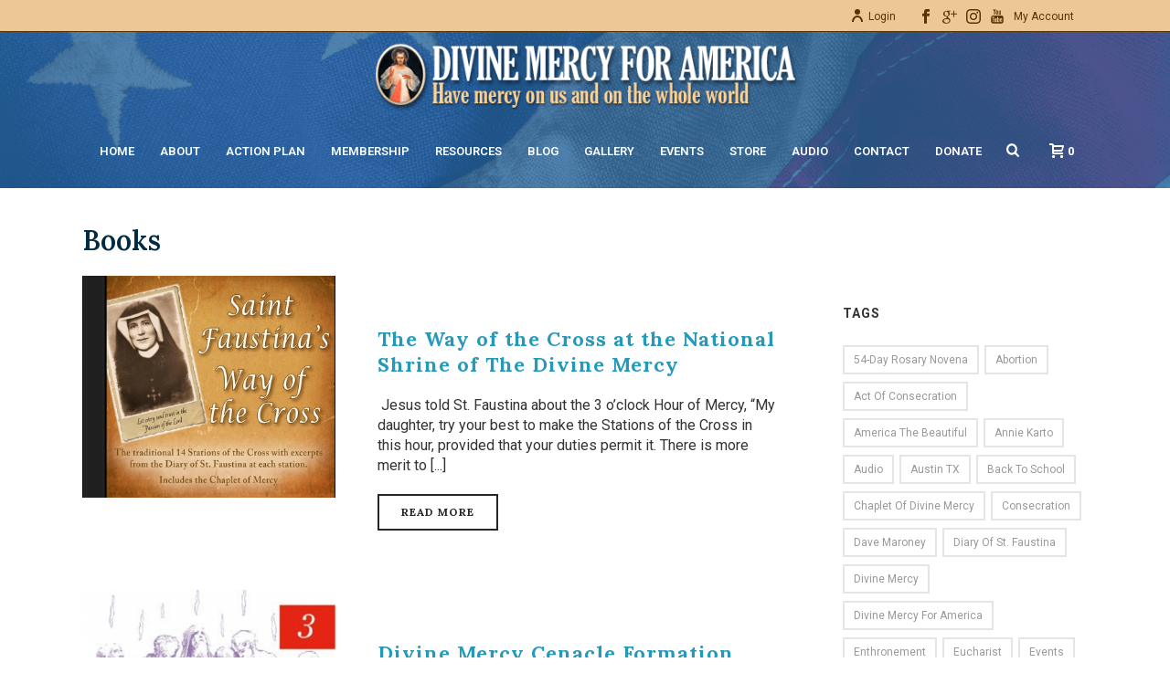

--- FILE ---
content_type: text/html; charset=UTF-8
request_url: https://divinemercyforamerica.org/category/products/books/
body_size: 33340
content:
<!DOCTYPE html>
<html lang="en-US" >
<head>
		<meta charset="UTF-8" /><meta name="viewport" content="width=device-width, initial-scale=1.0, minimum-scale=1.0, maximum-scale=1.0, user-scalable=0" /><meta http-equiv="X-UA-Compatible" content="IE=edge,chrome=1" /><meta name="format-detection" content="telephone=no"><script type="text/javascript">var ajaxurl = "https://divinemercyforamerica.org/wp-admin/admin-ajax.php";</script><meta name='robots' content='index, follow, max-image-preview:large, max-snippet:-1, max-video-preview:-1' />

		<style id="critical-path-css" type="text/css">
			body,html{width:100%;height:100%;margin:0;padding:0}.page-preloader{top:0;left:0;z-index:999;position:fixed;height:100%;width:100%;text-align:center}.preloader-preview-area{-webkit-animation-delay:-.2s;animation-delay:-.2s;top:50%;-webkit-transform:translateY(100%);-ms-transform:translateY(100%);transform:translateY(100%);margin-top:10px;max-height:calc(50% - 20px);opacity:1;width:100%;text-align:center;position:absolute}.preloader-logo{max-width:90%;top:50%;-webkit-transform:translateY(-100%);-ms-transform:translateY(-100%);transform:translateY(-100%);margin:-10px auto 0 auto;max-height:calc(50% - 20px);opacity:1;position:relative}.ball-pulse>div{width:15px;height:15px;border-radius:100%;margin:2px;-webkit-animation-fill-mode:both;animation-fill-mode:both;display:inline-block;-webkit-animation:ball-pulse .75s infinite cubic-bezier(.2,.68,.18,1.08);animation:ball-pulse .75s infinite cubic-bezier(.2,.68,.18,1.08)}.ball-pulse>div:nth-child(1){-webkit-animation-delay:-.36s;animation-delay:-.36s}.ball-pulse>div:nth-child(2){-webkit-animation-delay:-.24s;animation-delay:-.24s}.ball-pulse>div:nth-child(3){-webkit-animation-delay:-.12s;animation-delay:-.12s}@-webkit-keyframes ball-pulse{0%{-webkit-transform:scale(1);transform:scale(1);opacity:1}45%{-webkit-transform:scale(.1);transform:scale(.1);opacity:.7}80%{-webkit-transform:scale(1);transform:scale(1);opacity:1}}@keyframes ball-pulse{0%{-webkit-transform:scale(1);transform:scale(1);opacity:1}45%{-webkit-transform:scale(.1);transform:scale(.1);opacity:.7}80%{-webkit-transform:scale(1);transform:scale(1);opacity:1}}.ball-clip-rotate-pulse{position:relative;-webkit-transform:translateY(-15px) translateX(-10px);-ms-transform:translateY(-15px) translateX(-10px);transform:translateY(-15px) translateX(-10px);display:inline-block}.ball-clip-rotate-pulse>div{-webkit-animation-fill-mode:both;animation-fill-mode:both;position:absolute;top:0;left:0;border-radius:100%}.ball-clip-rotate-pulse>div:first-child{height:36px;width:36px;top:7px;left:-7px;-webkit-animation:ball-clip-rotate-pulse-scale 1s 0s cubic-bezier(.09,.57,.49,.9) infinite;animation:ball-clip-rotate-pulse-scale 1s 0s cubic-bezier(.09,.57,.49,.9) infinite}.ball-clip-rotate-pulse>div:last-child{position:absolute;width:50px;height:50px;left:-16px;top:-2px;background:0 0;border:2px solid;-webkit-animation:ball-clip-rotate-pulse-rotate 1s 0s cubic-bezier(.09,.57,.49,.9) infinite;animation:ball-clip-rotate-pulse-rotate 1s 0s cubic-bezier(.09,.57,.49,.9) infinite;-webkit-animation-duration:1s;animation-duration:1s}@-webkit-keyframes ball-clip-rotate-pulse-rotate{0%{-webkit-transform:rotate(0) scale(1);transform:rotate(0) scale(1)}50%{-webkit-transform:rotate(180deg) scale(.6);transform:rotate(180deg) scale(.6)}100%{-webkit-transform:rotate(360deg) scale(1);transform:rotate(360deg) scale(1)}}@keyframes ball-clip-rotate-pulse-rotate{0%{-webkit-transform:rotate(0) scale(1);transform:rotate(0) scale(1)}50%{-webkit-transform:rotate(180deg) scale(.6);transform:rotate(180deg) scale(.6)}100%{-webkit-transform:rotate(360deg) scale(1);transform:rotate(360deg) scale(1)}}@-webkit-keyframes ball-clip-rotate-pulse-scale{30%{-webkit-transform:scale(.3);transform:scale(.3)}100%{-webkit-transform:scale(1);transform:scale(1)}}@keyframes ball-clip-rotate-pulse-scale{30%{-webkit-transform:scale(.3);transform:scale(.3)}100%{-webkit-transform:scale(1);transform:scale(1)}}@-webkit-keyframes square-spin{25%{-webkit-transform:perspective(100px) rotateX(180deg) rotateY(0);transform:perspective(100px) rotateX(180deg) rotateY(0)}50%{-webkit-transform:perspective(100px) rotateX(180deg) rotateY(180deg);transform:perspective(100px) rotateX(180deg) rotateY(180deg)}75%{-webkit-transform:perspective(100px) rotateX(0) rotateY(180deg);transform:perspective(100px) rotateX(0) rotateY(180deg)}100%{-webkit-transform:perspective(100px) rotateX(0) rotateY(0);transform:perspective(100px) rotateX(0) rotateY(0)}}@keyframes square-spin{25%{-webkit-transform:perspective(100px) rotateX(180deg) rotateY(0);transform:perspective(100px) rotateX(180deg) rotateY(0)}50%{-webkit-transform:perspective(100px) rotateX(180deg) rotateY(180deg);transform:perspective(100px) rotateX(180deg) rotateY(180deg)}75%{-webkit-transform:perspective(100px) rotateX(0) rotateY(180deg);transform:perspective(100px) rotateX(0) rotateY(180deg)}100%{-webkit-transform:perspective(100px) rotateX(0) rotateY(0);transform:perspective(100px) rotateX(0) rotateY(0)}}.square-spin{display:inline-block}.square-spin>div{-webkit-animation-fill-mode:both;animation-fill-mode:both;width:50px;height:50px;-webkit-animation:square-spin 3s 0s cubic-bezier(.09,.57,.49,.9) infinite;animation:square-spin 3s 0s cubic-bezier(.09,.57,.49,.9) infinite}.cube-transition{position:relative;-webkit-transform:translate(-25px,-25px);-ms-transform:translate(-25px,-25px);transform:translate(-25px,-25px);display:inline-block}.cube-transition>div{-webkit-animation-fill-mode:both;animation-fill-mode:both;width:15px;height:15px;position:absolute;top:-5px;left:-5px;-webkit-animation:cube-transition 1.6s 0s infinite ease-in-out;animation:cube-transition 1.6s 0s infinite ease-in-out}.cube-transition>div:last-child{-webkit-animation-delay:-.8s;animation-delay:-.8s}@-webkit-keyframes cube-transition{25%{-webkit-transform:translateX(50px) scale(.5) rotate(-90deg);transform:translateX(50px) scale(.5) rotate(-90deg)}50%{-webkit-transform:translate(50px,50px) rotate(-180deg);transform:translate(50px,50px) rotate(-180deg)}75%{-webkit-transform:translateY(50px) scale(.5) rotate(-270deg);transform:translateY(50px) scale(.5) rotate(-270deg)}100%{-webkit-transform:rotate(-360deg);transform:rotate(-360deg)}}@keyframes cube-transition{25%{-webkit-transform:translateX(50px) scale(.5) rotate(-90deg);transform:translateX(50px) scale(.5) rotate(-90deg)}50%{-webkit-transform:translate(50px,50px) rotate(-180deg);transform:translate(50px,50px) rotate(-180deg)}75%{-webkit-transform:translateY(50px) scale(.5) rotate(-270deg);transform:translateY(50px) scale(.5) rotate(-270deg)}100%{-webkit-transform:rotate(-360deg);transform:rotate(-360deg)}}.ball-scale>div{border-radius:100%;margin:2px;-webkit-animation-fill-mode:both;animation-fill-mode:both;display:inline-block;height:60px;width:60px;-webkit-animation:ball-scale 1s 0s ease-in-out infinite;animation:ball-scale 1s 0s ease-in-out infinite}@-webkit-keyframes ball-scale{0%{-webkit-transform:scale(0);transform:scale(0)}100%{-webkit-transform:scale(1);transform:scale(1);opacity:0}}@keyframes ball-scale{0%{-webkit-transform:scale(0);transform:scale(0)}100%{-webkit-transform:scale(1);transform:scale(1);opacity:0}}.line-scale>div{-webkit-animation-fill-mode:both;animation-fill-mode:both;display:inline-block;width:5px;height:50px;border-radius:2px;margin:2px}.line-scale>div:nth-child(1){-webkit-animation:line-scale 1s -.5s infinite cubic-bezier(.2,.68,.18,1.08);animation:line-scale 1s -.5s infinite cubic-bezier(.2,.68,.18,1.08)}.line-scale>div:nth-child(2){-webkit-animation:line-scale 1s -.4s infinite cubic-bezier(.2,.68,.18,1.08);animation:line-scale 1s -.4s infinite cubic-bezier(.2,.68,.18,1.08)}.line-scale>div:nth-child(3){-webkit-animation:line-scale 1s -.3s infinite cubic-bezier(.2,.68,.18,1.08);animation:line-scale 1s -.3s infinite cubic-bezier(.2,.68,.18,1.08)}.line-scale>div:nth-child(4){-webkit-animation:line-scale 1s -.2s infinite cubic-bezier(.2,.68,.18,1.08);animation:line-scale 1s -.2s infinite cubic-bezier(.2,.68,.18,1.08)}.line-scale>div:nth-child(5){-webkit-animation:line-scale 1s -.1s infinite cubic-bezier(.2,.68,.18,1.08);animation:line-scale 1s -.1s infinite cubic-bezier(.2,.68,.18,1.08)}@-webkit-keyframes line-scale{0%{-webkit-transform:scaley(1);transform:scaley(1)}50%{-webkit-transform:scaley(.4);transform:scaley(.4)}100%{-webkit-transform:scaley(1);transform:scaley(1)}}@keyframes line-scale{0%{-webkit-transform:scaley(1);transform:scaley(1)}50%{-webkit-transform:scaley(.4);transform:scaley(.4)}100%{-webkit-transform:scaley(1);transform:scaley(1)}}.ball-scale-multiple{position:relative;-webkit-transform:translateY(30px);-ms-transform:translateY(30px);transform:translateY(30px);display:inline-block}.ball-scale-multiple>div{border-radius:100%;-webkit-animation-fill-mode:both;animation-fill-mode:both;margin:2px;position:absolute;left:-30px;top:0;opacity:0;margin:0;width:50px;height:50px;-webkit-animation:ball-scale-multiple 1s 0s linear infinite;animation:ball-scale-multiple 1s 0s linear infinite}.ball-scale-multiple>div:nth-child(2){-webkit-animation-delay:-.2s;animation-delay:-.2s}.ball-scale-multiple>div:nth-child(3){-webkit-animation-delay:-.2s;animation-delay:-.2s}@-webkit-keyframes ball-scale-multiple{0%{-webkit-transform:scale(0);transform:scale(0);opacity:0}5%{opacity:1}100%{-webkit-transform:scale(1);transform:scale(1);opacity:0}}@keyframes ball-scale-multiple{0%{-webkit-transform:scale(0);transform:scale(0);opacity:0}5%{opacity:1}100%{-webkit-transform:scale(1);transform:scale(1);opacity:0}}.ball-pulse-sync{display:inline-block}.ball-pulse-sync>div{width:15px;height:15px;border-radius:100%;margin:2px;-webkit-animation-fill-mode:both;animation-fill-mode:both;display:inline-block}.ball-pulse-sync>div:nth-child(1){-webkit-animation:ball-pulse-sync .6s -.21s infinite ease-in-out;animation:ball-pulse-sync .6s -.21s infinite ease-in-out}.ball-pulse-sync>div:nth-child(2){-webkit-animation:ball-pulse-sync .6s -.14s infinite ease-in-out;animation:ball-pulse-sync .6s -.14s infinite ease-in-out}.ball-pulse-sync>div:nth-child(3){-webkit-animation:ball-pulse-sync .6s -70ms infinite ease-in-out;animation:ball-pulse-sync .6s -70ms infinite ease-in-out}@-webkit-keyframes ball-pulse-sync{33%{-webkit-transform:translateY(10px);transform:translateY(10px)}66%{-webkit-transform:translateY(-10px);transform:translateY(-10px)}100%{-webkit-transform:translateY(0);transform:translateY(0)}}@keyframes ball-pulse-sync{33%{-webkit-transform:translateY(10px);transform:translateY(10px)}66%{-webkit-transform:translateY(-10px);transform:translateY(-10px)}100%{-webkit-transform:translateY(0);transform:translateY(0)}}.transparent-circle{display:inline-block;border-top:.5em solid rgba(255,255,255,.2);border-right:.5em solid rgba(255,255,255,.2);border-bottom:.5em solid rgba(255,255,255,.2);border-left:.5em solid #fff;-webkit-transform:translateZ(0);transform:translateZ(0);-webkit-animation:transparent-circle 1.1s infinite linear;animation:transparent-circle 1.1s infinite linear;width:50px;height:50px;border-radius:50%}.transparent-circle:after{border-radius:50%;width:10em;height:10em}@-webkit-keyframes transparent-circle{0%{-webkit-transform:rotate(0);transform:rotate(0)}100%{-webkit-transform:rotate(360deg);transform:rotate(360deg)}}@keyframes transparent-circle{0%{-webkit-transform:rotate(0);transform:rotate(0)}100%{-webkit-transform:rotate(360deg);transform:rotate(360deg)}}.ball-spin-fade-loader{position:relative;top:-10px;left:-10px;display:inline-block}.ball-spin-fade-loader>div{width:15px;height:15px;border-radius:100%;margin:2px;-webkit-animation-fill-mode:both;animation-fill-mode:both;position:absolute;-webkit-animation:ball-spin-fade-loader 1s infinite linear;animation:ball-spin-fade-loader 1s infinite linear}.ball-spin-fade-loader>div:nth-child(1){top:25px;left:0;animation-delay:-.84s;-webkit-animation-delay:-.84s}.ball-spin-fade-loader>div:nth-child(2){top:17.05px;left:17.05px;animation-delay:-.72s;-webkit-animation-delay:-.72s}.ball-spin-fade-loader>div:nth-child(3){top:0;left:25px;animation-delay:-.6s;-webkit-animation-delay:-.6s}.ball-spin-fade-loader>div:nth-child(4){top:-17.05px;left:17.05px;animation-delay:-.48s;-webkit-animation-delay:-.48s}.ball-spin-fade-loader>div:nth-child(5){top:-25px;left:0;animation-delay:-.36s;-webkit-animation-delay:-.36s}.ball-spin-fade-loader>div:nth-child(6){top:-17.05px;left:-17.05px;animation-delay:-.24s;-webkit-animation-delay:-.24s}.ball-spin-fade-loader>div:nth-child(7){top:0;left:-25px;animation-delay:-.12s;-webkit-animation-delay:-.12s}.ball-spin-fade-loader>div:nth-child(8){top:17.05px;left:-17.05px;animation-delay:0s;-webkit-animation-delay:0s}@-webkit-keyframes ball-spin-fade-loader{50%{opacity:.3;-webkit-transform:scale(.4);transform:scale(.4)}100%{opacity:1;-webkit-transform:scale(1);transform:scale(1)}}@keyframes ball-spin-fade-loader{50%{opacity:.3;-webkit-transform:scale(.4);transform:scale(.4)}100%{opacity:1;-webkit-transform:scale(1);transform:scale(1)}}		</style>

		
	<!-- This site is optimized with the Yoast SEO plugin v22.0 - https://yoast.com/wordpress/plugins/seo/ -->
	<title>Books Archives - Divine Mercy</title>
	<link rel="canonical" href="https://divinemercyforamerica.org/category/products/books/" />
	<link rel="next" href="https://divinemercyforamerica.org/category/products/books/page/2/" />
	<script type="application/ld+json" class="yoast-schema-graph">{"@context":"https://schema.org","@graph":[{"@type":"CollectionPage","@id":"https://divinemercyforamerica.org/category/products/books/","url":"https://divinemercyforamerica.org/category/products/books/","name":"Books Archives - Divine Mercy","isPartOf":{"@id":"https://divinemercyforamerica.org/#website"},"primaryImageOfPage":{"@id":"https://divinemercyforamerica.org/category/products/books/#primaryimage"},"image":{"@id":"https://divinemercyforamerica.org/category/products/books/#primaryimage"},"thumbnailUrl":"https://divinemercyforamerica.org/wp-content/uploads/2013/06/St-Faustinas-Way-of-the-Cross-CD-Case1.jpg","breadcrumb":{"@id":"https://divinemercyforamerica.org/category/products/books/#breadcrumb"},"inLanguage":"en-US"},{"@type":"ImageObject","inLanguage":"en-US","@id":"https://divinemercyforamerica.org/category/products/books/#primaryimage","url":"https://divinemercyforamerica.org/wp-content/uploads/2013/06/St-Faustinas-Way-of-the-Cross-CD-Case1.jpg","contentUrl":"https://divinemercyforamerica.org/wp-content/uploads/2013/06/St-Faustinas-Way-of-the-Cross-CD-Case1.jpg","width":1650,"height":1500},{"@type":"BreadcrumbList","@id":"https://divinemercyforamerica.org/category/products/books/#breadcrumb","itemListElement":[{"@type":"ListItem","position":1,"name":"Home","item":"https://divinemercyforamerica.org/"},{"@type":"ListItem","position":2,"name":"Products","item":"https://divinemercyforamerica.org/category/products/"},{"@type":"ListItem","position":3,"name":"Books"}]},{"@type":"WebSite","@id":"https://divinemercyforamerica.org/#website","url":"https://divinemercyforamerica.org/","name":"Divine Mercy","description":"","potentialAction":[{"@type":"SearchAction","target":{"@type":"EntryPoint","urlTemplate":"https://divinemercyforamerica.org/?s={search_term_string}"},"query-input":"required name=search_term_string"}],"inLanguage":"en-US"}]}</script>
	<!-- / Yoast SEO plugin. -->


<link rel='dns-prefetch' href='//maxcdn.bootstrapcdn.com' />

<link rel="shortcut icon" href="https://divinemercyforamerica.org/wp-content/themes/jupiter/assets/images/favicon.png"  />
<script type="text/javascript">window.abb = {};php = {};window.PHP = {};PHP.ajax = "https://divinemercyforamerica.org/wp-admin/admin-ajax.php";PHP.wp_p_id = "";var mk_header_parallax, mk_banner_parallax, mk_page_parallax, mk_footer_parallax, mk_body_parallax;var mk_images_dir = "https://divinemercyforamerica.org/wp-content/themes/jupiter/assets/images",mk_theme_js_path = "https://divinemercyforamerica.org/wp-content/themes/jupiter/assets/js",mk_theme_dir = "https://divinemercyforamerica.org/wp-content/themes/jupiter",mk_captcha_placeholder = "Enter Captcha",mk_captcha_invalid_txt = "Invalid. Try again.",mk_captcha_correct_txt = "Captcha correct.",mk_responsive_nav_width = 1140,mk_vertical_header_back = "Back",mk_vertical_header_anim = "1",mk_check_rtl = true,mk_grid_width = 1140,mk_ajax_search_option = "fullscreen_search",mk_preloader_bg_color = "#ffffff",mk_accent_color = "#2167a2",mk_go_to_top =  "true",mk_smooth_scroll =  "true",mk_show_background_video =  "true",mk_preloader_bar_color = "#2167a2",mk_preloader_logo = "";mk_typekit_id   = "",mk_google_fonts = ["Roboto:100italic,200italic,300italic,400italic,500italic,600italic,700italic,800italic,900italic,100,200,300,400,500,600,700,800,900","Lora:100italic,200italic,300italic,400italic,500italic,600italic,700italic,800italic,900italic,100,200,300,400,500,600,700,800,900"],mk_global_lazyload = true;</script><link rel='stylesheet' id='srfprettylistStyleSheets-css' href='https://divinemercyforamerica.org/wp-content/plugins/pretty-file-lister/styles/prettylinks.css?ver=9edc38643b0b226eac17c59af114817b' type='text/css' media='all' />
<link rel='stylesheet' id='wc-blocks-integration-css' href='https://divinemercyforamerica.org/wp-content/plugins/woocommerce-subscriptions/vendor/woocommerce/subscriptions-core/build/index.css?ver=6.8.0' type='text/css' media='all' />
<link rel='stylesheet' id='wp-block-library-css' href='https://divinemercyforamerica.org/wp-includes/css/dist/block-library/style.min.css?ver=9edc38643b0b226eac17c59af114817b' type='text/css' media='all' />
<style id='wp-block-library-theme-inline-css' type='text/css'>
.wp-block-audio figcaption{color:#555;font-size:13px;text-align:center}.is-dark-theme .wp-block-audio figcaption{color:hsla(0,0%,100%,.65)}.wp-block-audio{margin:0 0 1em}.wp-block-code{border:1px solid #ccc;border-radius:4px;font-family:Menlo,Consolas,monaco,monospace;padding:.8em 1em}.wp-block-embed figcaption{color:#555;font-size:13px;text-align:center}.is-dark-theme .wp-block-embed figcaption{color:hsla(0,0%,100%,.65)}.wp-block-embed{margin:0 0 1em}.blocks-gallery-caption{color:#555;font-size:13px;text-align:center}.is-dark-theme .blocks-gallery-caption{color:hsla(0,0%,100%,.65)}.wp-block-image figcaption{color:#555;font-size:13px;text-align:center}.is-dark-theme .wp-block-image figcaption{color:hsla(0,0%,100%,.65)}.wp-block-image{margin:0 0 1em}.wp-block-pullquote{border-bottom:4px solid;border-top:4px solid;color:currentColor;margin-bottom:1.75em}.wp-block-pullquote cite,.wp-block-pullquote footer,.wp-block-pullquote__citation{color:currentColor;font-size:.8125em;font-style:normal;text-transform:uppercase}.wp-block-quote{border-left:.25em solid;margin:0 0 1.75em;padding-left:1em}.wp-block-quote cite,.wp-block-quote footer{color:currentColor;font-size:.8125em;font-style:normal;position:relative}.wp-block-quote.has-text-align-right{border-left:none;border-right:.25em solid;padding-left:0;padding-right:1em}.wp-block-quote.has-text-align-center{border:none;padding-left:0}.wp-block-quote.is-large,.wp-block-quote.is-style-large,.wp-block-quote.is-style-plain{border:none}.wp-block-search .wp-block-search__label{font-weight:700}.wp-block-search__button{border:1px solid #ccc;padding:.375em .625em}:where(.wp-block-group.has-background){padding:1.25em 2.375em}.wp-block-separator.has-css-opacity{opacity:.4}.wp-block-separator{border:none;border-bottom:2px solid;margin-left:auto;margin-right:auto}.wp-block-separator.has-alpha-channel-opacity{opacity:1}.wp-block-separator:not(.is-style-wide):not(.is-style-dots){width:100px}.wp-block-separator.has-background:not(.is-style-dots){border-bottom:none;height:1px}.wp-block-separator.has-background:not(.is-style-wide):not(.is-style-dots){height:2px}.wp-block-table{margin:0 0 1em}.wp-block-table td,.wp-block-table th{word-break:normal}.wp-block-table figcaption{color:#555;font-size:13px;text-align:center}.is-dark-theme .wp-block-table figcaption{color:hsla(0,0%,100%,.65)}.wp-block-video figcaption{color:#555;font-size:13px;text-align:center}.is-dark-theme .wp-block-video figcaption{color:hsla(0,0%,100%,.65)}.wp-block-video{margin:0 0 1em}.wp-block-template-part.has-background{margin-bottom:0;margin-top:0;padding:1.25em 2.375em}
</style>
<link rel='stylesheet' id='cptui-extended-style-css' href='https://divinemercyforamerica.org/wp-content/plugins/cptui-extended/inc/../build/style-index.css?ver=1687379084' type='text/css' media='all' />
<style id='powerpress-player-block-style-inline-css' type='text/css'>


</style>
<style id='classic-theme-styles-inline-css' type='text/css'>
/*! This file is auto-generated */
.wp-block-button__link{color:#fff;background-color:#32373c;border-radius:9999px;box-shadow:none;text-decoration:none;padding:calc(.667em + 2px) calc(1.333em + 2px);font-size:1.125em}.wp-block-file__button{background:#32373c;color:#fff;text-decoration:none}
</style>
<style id='global-styles-inline-css' type='text/css'>
body{--wp--preset--color--black: #000000;--wp--preset--color--cyan-bluish-gray: #abb8c3;--wp--preset--color--white: #ffffff;--wp--preset--color--pale-pink: #f78da7;--wp--preset--color--vivid-red: #cf2e2e;--wp--preset--color--luminous-vivid-orange: #ff6900;--wp--preset--color--luminous-vivid-amber: #fcb900;--wp--preset--color--light-green-cyan: #7bdcb5;--wp--preset--color--vivid-green-cyan: #00d084;--wp--preset--color--pale-cyan-blue: #8ed1fc;--wp--preset--color--vivid-cyan-blue: #0693e3;--wp--preset--color--vivid-purple: #9b51e0;--wp--preset--gradient--vivid-cyan-blue-to-vivid-purple: linear-gradient(135deg,rgba(6,147,227,1) 0%,rgb(155,81,224) 100%);--wp--preset--gradient--light-green-cyan-to-vivid-green-cyan: linear-gradient(135deg,rgb(122,220,180) 0%,rgb(0,208,130) 100%);--wp--preset--gradient--luminous-vivid-amber-to-luminous-vivid-orange: linear-gradient(135deg,rgba(252,185,0,1) 0%,rgba(255,105,0,1) 100%);--wp--preset--gradient--luminous-vivid-orange-to-vivid-red: linear-gradient(135deg,rgba(255,105,0,1) 0%,rgb(207,46,46) 100%);--wp--preset--gradient--very-light-gray-to-cyan-bluish-gray: linear-gradient(135deg,rgb(238,238,238) 0%,rgb(169,184,195) 100%);--wp--preset--gradient--cool-to-warm-spectrum: linear-gradient(135deg,rgb(74,234,220) 0%,rgb(151,120,209) 20%,rgb(207,42,186) 40%,rgb(238,44,130) 60%,rgb(251,105,98) 80%,rgb(254,248,76) 100%);--wp--preset--gradient--blush-light-purple: linear-gradient(135deg,rgb(255,206,236) 0%,rgb(152,150,240) 100%);--wp--preset--gradient--blush-bordeaux: linear-gradient(135deg,rgb(254,205,165) 0%,rgb(254,45,45) 50%,rgb(107,0,62) 100%);--wp--preset--gradient--luminous-dusk: linear-gradient(135deg,rgb(255,203,112) 0%,rgb(199,81,192) 50%,rgb(65,88,208) 100%);--wp--preset--gradient--pale-ocean: linear-gradient(135deg,rgb(255,245,203) 0%,rgb(182,227,212) 50%,rgb(51,167,181) 100%);--wp--preset--gradient--electric-grass: linear-gradient(135deg,rgb(202,248,128) 0%,rgb(113,206,126) 100%);--wp--preset--gradient--midnight: linear-gradient(135deg,rgb(2,3,129) 0%,rgb(40,116,252) 100%);--wp--preset--font-size--small: 13px;--wp--preset--font-size--medium: 20px;--wp--preset--font-size--large: 36px;--wp--preset--font-size--x-large: 42px;--wp--preset--spacing--20: 0.44rem;--wp--preset--spacing--30: 0.67rem;--wp--preset--spacing--40: 1rem;--wp--preset--spacing--50: 1.5rem;--wp--preset--spacing--60: 2.25rem;--wp--preset--spacing--70: 3.38rem;--wp--preset--spacing--80: 5.06rem;--wp--preset--shadow--natural: 6px 6px 9px rgba(0, 0, 0, 0.2);--wp--preset--shadow--deep: 12px 12px 50px rgba(0, 0, 0, 0.4);--wp--preset--shadow--sharp: 6px 6px 0px rgba(0, 0, 0, 0.2);--wp--preset--shadow--outlined: 6px 6px 0px -3px rgba(255, 255, 255, 1), 6px 6px rgba(0, 0, 0, 1);--wp--preset--shadow--crisp: 6px 6px 0px rgba(0, 0, 0, 1);}:where(.is-layout-flex){gap: 0.5em;}:where(.is-layout-grid){gap: 0.5em;}body .is-layout-flow > .alignleft{float: left;margin-inline-start: 0;margin-inline-end: 2em;}body .is-layout-flow > .alignright{float: right;margin-inline-start: 2em;margin-inline-end: 0;}body .is-layout-flow > .aligncenter{margin-left: auto !important;margin-right: auto !important;}body .is-layout-constrained > .alignleft{float: left;margin-inline-start: 0;margin-inline-end: 2em;}body .is-layout-constrained > .alignright{float: right;margin-inline-start: 2em;margin-inline-end: 0;}body .is-layout-constrained > .aligncenter{margin-left: auto !important;margin-right: auto !important;}body .is-layout-constrained > :where(:not(.alignleft):not(.alignright):not(.alignfull)){max-width: var(--wp--style--global--content-size);margin-left: auto !important;margin-right: auto !important;}body .is-layout-constrained > .alignwide{max-width: var(--wp--style--global--wide-size);}body .is-layout-flex{display: flex;}body .is-layout-flex{flex-wrap: wrap;align-items: center;}body .is-layout-flex > *{margin: 0;}body .is-layout-grid{display: grid;}body .is-layout-grid > *{margin: 0;}:where(.wp-block-columns.is-layout-flex){gap: 2em;}:where(.wp-block-columns.is-layout-grid){gap: 2em;}:where(.wp-block-post-template.is-layout-flex){gap: 1.25em;}:where(.wp-block-post-template.is-layout-grid){gap: 1.25em;}.has-black-color{color: var(--wp--preset--color--black) !important;}.has-cyan-bluish-gray-color{color: var(--wp--preset--color--cyan-bluish-gray) !important;}.has-white-color{color: var(--wp--preset--color--white) !important;}.has-pale-pink-color{color: var(--wp--preset--color--pale-pink) !important;}.has-vivid-red-color{color: var(--wp--preset--color--vivid-red) !important;}.has-luminous-vivid-orange-color{color: var(--wp--preset--color--luminous-vivid-orange) !important;}.has-luminous-vivid-amber-color{color: var(--wp--preset--color--luminous-vivid-amber) !important;}.has-light-green-cyan-color{color: var(--wp--preset--color--light-green-cyan) !important;}.has-vivid-green-cyan-color{color: var(--wp--preset--color--vivid-green-cyan) !important;}.has-pale-cyan-blue-color{color: var(--wp--preset--color--pale-cyan-blue) !important;}.has-vivid-cyan-blue-color{color: var(--wp--preset--color--vivid-cyan-blue) !important;}.has-vivid-purple-color{color: var(--wp--preset--color--vivid-purple) !important;}.has-black-background-color{background-color: var(--wp--preset--color--black) !important;}.has-cyan-bluish-gray-background-color{background-color: var(--wp--preset--color--cyan-bluish-gray) !important;}.has-white-background-color{background-color: var(--wp--preset--color--white) !important;}.has-pale-pink-background-color{background-color: var(--wp--preset--color--pale-pink) !important;}.has-vivid-red-background-color{background-color: var(--wp--preset--color--vivid-red) !important;}.has-luminous-vivid-orange-background-color{background-color: var(--wp--preset--color--luminous-vivid-orange) !important;}.has-luminous-vivid-amber-background-color{background-color: var(--wp--preset--color--luminous-vivid-amber) !important;}.has-light-green-cyan-background-color{background-color: var(--wp--preset--color--light-green-cyan) !important;}.has-vivid-green-cyan-background-color{background-color: var(--wp--preset--color--vivid-green-cyan) !important;}.has-pale-cyan-blue-background-color{background-color: var(--wp--preset--color--pale-cyan-blue) !important;}.has-vivid-cyan-blue-background-color{background-color: var(--wp--preset--color--vivid-cyan-blue) !important;}.has-vivid-purple-background-color{background-color: var(--wp--preset--color--vivid-purple) !important;}.has-black-border-color{border-color: var(--wp--preset--color--black) !important;}.has-cyan-bluish-gray-border-color{border-color: var(--wp--preset--color--cyan-bluish-gray) !important;}.has-white-border-color{border-color: var(--wp--preset--color--white) !important;}.has-pale-pink-border-color{border-color: var(--wp--preset--color--pale-pink) !important;}.has-vivid-red-border-color{border-color: var(--wp--preset--color--vivid-red) !important;}.has-luminous-vivid-orange-border-color{border-color: var(--wp--preset--color--luminous-vivid-orange) !important;}.has-luminous-vivid-amber-border-color{border-color: var(--wp--preset--color--luminous-vivid-amber) !important;}.has-light-green-cyan-border-color{border-color: var(--wp--preset--color--light-green-cyan) !important;}.has-vivid-green-cyan-border-color{border-color: var(--wp--preset--color--vivid-green-cyan) !important;}.has-pale-cyan-blue-border-color{border-color: var(--wp--preset--color--pale-cyan-blue) !important;}.has-vivid-cyan-blue-border-color{border-color: var(--wp--preset--color--vivid-cyan-blue) !important;}.has-vivid-purple-border-color{border-color: var(--wp--preset--color--vivid-purple) !important;}.has-vivid-cyan-blue-to-vivid-purple-gradient-background{background: var(--wp--preset--gradient--vivid-cyan-blue-to-vivid-purple) !important;}.has-light-green-cyan-to-vivid-green-cyan-gradient-background{background: var(--wp--preset--gradient--light-green-cyan-to-vivid-green-cyan) !important;}.has-luminous-vivid-amber-to-luminous-vivid-orange-gradient-background{background: var(--wp--preset--gradient--luminous-vivid-amber-to-luminous-vivid-orange) !important;}.has-luminous-vivid-orange-to-vivid-red-gradient-background{background: var(--wp--preset--gradient--luminous-vivid-orange-to-vivid-red) !important;}.has-very-light-gray-to-cyan-bluish-gray-gradient-background{background: var(--wp--preset--gradient--very-light-gray-to-cyan-bluish-gray) !important;}.has-cool-to-warm-spectrum-gradient-background{background: var(--wp--preset--gradient--cool-to-warm-spectrum) !important;}.has-blush-light-purple-gradient-background{background: var(--wp--preset--gradient--blush-light-purple) !important;}.has-blush-bordeaux-gradient-background{background: var(--wp--preset--gradient--blush-bordeaux) !important;}.has-luminous-dusk-gradient-background{background: var(--wp--preset--gradient--luminous-dusk) !important;}.has-pale-ocean-gradient-background{background: var(--wp--preset--gradient--pale-ocean) !important;}.has-electric-grass-gradient-background{background: var(--wp--preset--gradient--electric-grass) !important;}.has-midnight-gradient-background{background: var(--wp--preset--gradient--midnight) !important;}.has-small-font-size{font-size: var(--wp--preset--font-size--small) !important;}.has-medium-font-size{font-size: var(--wp--preset--font-size--medium) !important;}.has-large-font-size{font-size: var(--wp--preset--font-size--large) !important;}.has-x-large-font-size{font-size: var(--wp--preset--font-size--x-large) !important;}
.wp-block-navigation a:where(:not(.wp-element-button)){color: inherit;}
:where(.wp-block-post-template.is-layout-flex){gap: 1.25em;}:where(.wp-block-post-template.is-layout-grid){gap: 1.25em;}
:where(.wp-block-columns.is-layout-flex){gap: 2em;}:where(.wp-block-columns.is-layout-grid){gap: 2em;}
.wp-block-pullquote{font-size: 1.5em;line-height: 1.6;}
</style>
<link rel='stylesheet' id='meteor-slides-css' href='https://divinemercyforamerica.org/wp-content/plugins/meteor-slides/css/meteor-slides.css?ver=1.0' type='text/css' media='all' />
<link rel='stylesheet' id='woocommerce-override-css' href='https://divinemercyforamerica.org/wp-content/themes/jupiter/assets/stylesheet/plugins/min/woocommerce.css?ver=9edc38643b0b226eac17c59af114817b' type='text/css' media='all' />
<style id='woocommerce-inline-inline-css' type='text/css'>
.woocommerce form .form-row .required { visibility: visible; }
</style>
<link rel='stylesheet' id='theme-styles-css' href='https://divinemercyforamerica.org/wp-content/themes/jupiter/assets/stylesheet/min/full-styles.6.10.6.css?ver=1628138141' type='text/css' media='all' />
<style id='theme-styles-inline-css' type='text/css'>

			#wpadminbar {
				-webkit-backface-visibility: hidden;
				backface-visibility: hidden;
				-webkit-perspective: 1000;
				-ms-perspective: 1000;
				perspective: 1000;
				-webkit-transform: translateZ(0px);
				-ms-transform: translateZ(0px);
				transform: translateZ(0px);
			}
			@media screen and (max-width: 600px) {
				#wpadminbar {
					position: fixed !important;
				}
			}
		
body { background-color:#fff; } .hb-custom-header #mk-page-introduce, .mk-header { background-size:cover;-webkit-background-size:cover;-moz-background-size:cover; } .hb-custom-header > div, .mk-header-bg { background-color:#2167a2;background-image:url(https://divinemercyforamerica.org/wp-content/uploads/bg-flag-1.png);background-repeat:no-repeat;background-position:center center; } .mk-classic-nav-bg { background-color:#2167a2;background-image:url(https://divinemercyforamerica.org/wp-content/uploads/bg-flag-1.png);background-repeat:no-repeat;background-position:center center; } .master-holder-bg { background-color:#fff; } #mk-footer { background-color:#3d4045; } #mk-boxed-layout { -webkit-box-shadow:0 0 0px rgba(0, 0, 0, 0); -moz-box-shadow:0 0 0px rgba(0, 0, 0, 0); box-shadow:0 0 0px rgba(0, 0, 0, 0); } .mk-news-tab .mk-tabs-tabs .is-active a, .mk-fancy-title.pattern-style span, .mk-fancy-title.pattern-style.color-gradient span:after, .page-bg-color { background-color:#fff; } .page-title { font-size:30px; color:#002b44; text-transform:none; font-weight:600; letter-spacing:0px; } .page-subtitle { font-size:14px; line-height:100%; color:#a3a3a3; font-size:14px; text-transform:none; } .mk-header { border-bottom:1px solid #ffffff; } .header-style-1 .mk-header-padding-wrapper, .header-style-2 .mk-header-padding-wrapper, .header-style-3 .mk-header-padding-wrapper { padding-top:176px; } .mk-process-steps[max-width~="950px"] ul::before { display:none !important; } .mk-process-steps[max-width~="950px"] li { margin-bottom:30px !important; width:100% !important; text-align:center; } .mk-event-countdown-ul[max-width~="750px"] li { width:90%; display:block; margin:0 auto 15px; } body, p { font-family:Roboto } h1, h2, h3, h4, h5, h6, .mk-button { font-family:Lora } @font-face { font-family:'star'; src:url('https://divinemercyforamerica.org/wp-content/themes/jupiter/assets/stylesheet/fonts/star/font.eot'); src:url('https://divinemercyforamerica.org/wp-content/themes/jupiter/assets/stylesheet/fonts/star/font.eot?#iefix') format('embedded-opentype'), url('https://divinemercyforamerica.org/wp-content/themes/jupiter/assets/stylesheet/fonts/star/font.woff') format('woff'), url('https://divinemercyforamerica.org/wp-content/themes/jupiter/assets/stylesheet/fonts/star/font.ttf') format('truetype'), url('https://divinemercyforamerica.org/wp-content/themes/jupiter/assets/stylesheet/fonts/star/font.svg#star') format('svg'); font-weight:normal; font-style:normal; } @font-face { font-family:'WooCommerce'; src:url('https://divinemercyforamerica.org/wp-content/themes/jupiter/assets/stylesheet/fonts/woocommerce/font.eot'); src:url('https://divinemercyforamerica.org/wp-content/themes/jupiter/assets/stylesheet/fonts/woocommerce/font.eot?#iefix') format('embedded-opentype'), url('https://divinemercyforamerica.org/wp-content/themes/jupiter/assets/stylesheet/fonts/woocommerce/font.woff') format('woff'), url('https://divinemercyforamerica.org/wp-content/themes/jupiter/assets/stylesheet/fonts/woocommerce/font.ttf') format('truetype'), url('https://divinemercyforamerica.org/wp-content/themes/jupiter/assets/stylesheet/fonts/woocommerce/font.svg#WooCommerce') format('svg'); font-weight:normal; font-style:normal; } .mk-blog-thumbnail-item.content-align-right .item-wrapper { float:right; padding:0px 30px 15px; } #theme-page .theme-page-wrapper .theme-content { padding:0 20px 30px; } #mk-page-introduce { padding:15px 0 0; } .page-title { margin:25px 20px 0px; } form .form-row label { clear:both; } .header-style-2 .shopping-cart-header { padding:0; } .single-product #mk-page-introduce { display:none !important; } .font-normal .font-weight-700 { font-weight:400; font-size:24px; letter-spacing:-.01em; } .font-normal .mk-button--size-xx-large { padding:15px 0px; } .mk-toolbar-navigation { float:right; } .mk-footer-copyright, .mk-footer-copyright a { color:#8c8e91; } .header-style-2 .mk-header-padding-wrapper { padding-top:205px; } .mk-audio-shortcode.no-margin { margin-bottom:0; } #cptui .entry-thumbnail ~ .entry-header, #cptui .entry-thumbnail ~ .entry-summary, #cptui .entry-thumbnail ~ .entry-footer { width:82% !important; } #cptui .entry-thumbnail { width:15% !important; } #cptui .cptui-entry { margin:0; padding:1rem 0 !important; } .mk-audio-section { background-color:#92afd2 !important; } #product-3643 > div.mk-product-details > div.meta, #product-3643 > div.mk-product-details > .social-share, #product-3643 > div.mk-woo-tabs.wc-tabs-wrapper { display:none; } .mk-product.style-default .variations tbody tr td.value>select { margin:0px 0 10px; } .mk-blog-meta-wrapper, .event-template-default .blog-single-meta { display:none; } .mk-audio-section>img { -webkit-filter:grayscale(0); opacity:1; } .dark * { color:#fff !important; } .flocknote-form button { background-color:#68d200; padding:10px 0; border:none; border-radius:10px; width:49%; } .flocknote-form input { color:#000 !important; }
</style>
<link rel='stylesheet' id='mkhb-render-css' href='https://divinemercyforamerica.org/wp-content/themes/jupiter/header-builder/includes/assets/css/mkhb-render.css?ver=6.10.6' type='text/css' media='all' />
<link rel='stylesheet' id='mkhb-row-css' href='https://divinemercyforamerica.org/wp-content/themes/jupiter/header-builder/includes/assets/css/mkhb-row.css?ver=6.10.6' type='text/css' media='all' />
<link rel='stylesheet' id='mkhb-column-css' href='https://divinemercyforamerica.org/wp-content/themes/jupiter/header-builder/includes/assets/css/mkhb-column.css?ver=6.10.6' type='text/css' media='all' />
<link rel='stylesheet' id='cff-css' href='https://divinemercyforamerica.org/wp-content/plugins/custom-facebook-feed/assets/css/cff-style.min.css?ver=4.2.2' type='text/css' media='all' />
<link rel='stylesheet' id='sb-font-awesome-css' href='https://maxcdn.bootstrapcdn.com/font-awesome/4.7.0/css/font-awesome.min.css?ver=9edc38643b0b226eac17c59af114817b' type='text/css' media='all' />
<link rel='stylesheet' id='theme-options-css' href='https://divinemercyforamerica.org/wp-content/uploads/mk_assets/theme-options-production-1769989652.css?ver=1769989651' type='text/css' media='all' />
<link rel='stylesheet' id='jupiter-donut-shortcodes-css' href='https://divinemercyforamerica.org/wp-content/plugins/jupiter-donut/assets/css/shortcodes-styles.min.css?ver=1.4.4' type='text/css' media='all' />
<link rel='stylesheet' id='woocommerce-nyp-css' href='https://divinemercyforamerica.org/wp-content/plugins/woocommerce-name-your-price/assets/css/frontend/name-your-price.min.css?ver=3.5.11' type='text/css' media='all' />
<link rel='stylesheet' id='mk-style-css' href='https://divinemercyforamerica.org/wp-content/themes/jupiter-child/style.css?ver=9edc38643b0b226eac17c59af114817b' type='text/css' media='all' />
<script type="text/javascript" data-noptimize='' data-no-minify='' src="https://divinemercyforamerica.org/wp-content/themes/jupiter/assets/js/plugins/wp-enqueue/min/webfontloader.js?ver=9edc38643b0b226eac17c59af114817b" id="mk-webfontloader-js"></script>
<script type="text/javascript" id="mk-webfontloader-js-after">
/* <![CDATA[ */
WebFontConfig = {
	timeout: 2000
}

if ( mk_typekit_id.length > 0 ) {
	WebFontConfig.typekit = {
		id: mk_typekit_id
	}
}

if ( mk_google_fonts.length > 0 ) {
	WebFontConfig.google = {
		families:  mk_google_fonts
	}
}

if ( (mk_google_fonts.length > 0 || mk_typekit_id.length > 0) && navigator.userAgent.indexOf("Speed Insights") == -1) {
	WebFont.load( WebFontConfig );
}
		
/* ]]> */
</script>
<script type="text/javascript" src="https://divinemercyforamerica.org/wp-includes/js/jquery/jquery.min.js?ver=3.7.1" id="jquery-core-js"></script>
<script type="text/javascript" src="https://divinemercyforamerica.org/wp-includes/js/jquery/jquery-migrate.min.js?ver=3.4.1" id="jquery-migrate-js"></script>
<script type="text/javascript" src="https://divinemercyforamerica.org/wp-content/plugins/meteor-slides/js/jquery.cycle.all.js?ver=9edc38643b0b226eac17c59af114817b" id="jquery-cycle-js"></script>
<script type="text/javascript" src="https://divinemercyforamerica.org/wp-content/plugins/meteor-slides/js/jquery.metadata.v2.js?ver=9edc38643b0b226eac17c59af114817b" id="jquery-metadata-js"></script>
<script type="text/javascript" src="https://divinemercyforamerica.org/wp-content/plugins/meteor-slides/js/jquery.touchwipe.1.1.1.js?ver=9edc38643b0b226eac17c59af114817b" id="jquery-touchwipe-js"></script>
<script type="text/javascript" id="meteorslides-script-js-extra">
/* <![CDATA[ */
var meteorslidessettings = {"meteorslideshowspeed":"500","meteorslideshowduration":"5000","meteorslideshowheight":"331","meteorslideshowwidth":"946","meteorslideshowtransition":"fade"};
/* ]]> */
</script>
<script type="text/javascript" src="https://divinemercyforamerica.org/wp-content/plugins/meteor-slides/js/slideshow.js?ver=9edc38643b0b226eac17c59af114817b" id="meteorslides-script-js"></script>
<script type="text/javascript" src="https://divinemercyforamerica.org/wp-content/plugins/woocommerce/assets/js/jquery-blockui/jquery.blockUI.min.js?ver=2.7.0-wc.8.5.4" id="jquery-blockui-js" data-wp-strategy="defer"></script>
<script type="text/javascript" id="wc-add-to-cart-js-extra">
/* <![CDATA[ */
var wc_add_to_cart_params = {"ajax_url":"\/wp-admin\/admin-ajax.php","wc_ajax_url":"\/?wc-ajax=%%endpoint%%","i18n_view_cart":"View cart","cart_url":"https:\/\/divinemercyforamerica.org\/cart\/","is_cart":"","cart_redirect_after_add":"yes"};
/* ]]> */
</script>
<script type="text/javascript" src="https://divinemercyforamerica.org/wp-content/plugins/woocommerce/assets/js/frontend/add-to-cart.min.js?ver=8.5.4" id="wc-add-to-cart-js" data-wp-strategy="defer"></script>
<script type="text/javascript" src="https://divinemercyforamerica.org/wp-content/plugins/woocommerce/assets/js/js-cookie/js.cookie.min.js?ver=2.1.4-wc.8.5.4" id="js-cookie-js" defer="defer" data-wp-strategy="defer"></script>
<script type="text/javascript" id="woocommerce-js-extra">
/* <![CDATA[ */
var woocommerce_params = {"ajax_url":"\/wp-admin\/admin-ajax.php","wc_ajax_url":"\/?wc-ajax=%%endpoint%%"};
/* ]]> */
</script>
<script type="text/javascript" src="https://divinemercyforamerica.org/wp-content/plugins/woocommerce/assets/js/frontend/woocommerce.min.js?ver=8.5.4" id="woocommerce-js" defer="defer" data-wp-strategy="defer"></script>
<script type="text/javascript" src="https://divinemercyforamerica.org/wp-content/plugins/js_composer_theme/assets/js/vendors/woocommerce-add-to-cart.js?ver=7.4" id="vc_woocommerce-add-to-cart-js-js"></script>
<script type="text/javascript" src="https://divinemercyforamerica.org/wp-content/themes/jupiter/framework/includes/woocommerce-quantity-increment/assets/js/wc-quantity-increment.min.js?ver=9edc38643b0b226eac17c59af114817b" id="wcqi-js-js"></script>
<script type="text/javascript" src="https://divinemercyforamerica.org/wp-content/themes/jupiter/framework/includes/woocommerce-quantity-increment/assets/js/lib/number-polyfill.min.js?ver=9edc38643b0b226eac17c59af114817b" id="wcqi-number-polyfill-js"></script>
<script></script><link rel="https://api.w.org/" href="https://divinemercyforamerica.org/wp-json/" /><link rel="alternate" type="application/json" href="https://divinemercyforamerica.org/wp-json/wp/v2/categories/13" /><link rel="EditURI" type="application/rsd+xml" title="RSD" href="https://divinemercyforamerica.org/xmlrpc.php?rsd" />

<script type="text/javascript"><!--
function powerpress_pinw(pinw_url){window.open(pinw_url, 'PowerPressPlayer','toolbar=0,status=0,resizable=1,width=460,height=320');	return false;}
//-->
</script>
<script type="text/javascript">
(function(url){
	if(/(?:Chrome\/26\.0\.1410\.63 Safari\/537\.31|WordfenceTestMonBot)/.test(navigator.userAgent)){ return; }
	var addEvent = function(evt, handler) {
		if (window.addEventListener) {
			document.addEventListener(evt, handler, false);
		} else if (window.attachEvent) {
			document.attachEvent('on' + evt, handler);
		}
	};
	var removeEvent = function(evt, handler) {
		if (window.removeEventListener) {
			document.removeEventListener(evt, handler, false);
		} else if (window.detachEvent) {
			document.detachEvent('on' + evt, handler);
		}
	};
	var evts = 'contextmenu dblclick drag dragend dragenter dragleave dragover dragstart drop keydown keypress keyup mousedown mousemove mouseout mouseover mouseup mousewheel scroll'.split(' ');
	var logHuman = function() {
		if (window.wfLogHumanRan) { return; }
		window.wfLogHumanRan = true;
		var wfscr = document.createElement('script');
		wfscr.type = 'text/javascript';
		wfscr.async = true;
		wfscr.src = url + '&r=' + Math.random();
		(document.getElementsByTagName('head')[0]||document.getElementsByTagName('body')[0]).appendChild(wfscr);
		for (var i = 0; i < evts.length; i++) {
			removeEvent(evts[i], logHuman);
		}
	};
	for (var i = 0; i < evts.length; i++) {
		addEvent(evts[i], logHuman);
	}
})('//divinemercyforamerica.org/?wordfence_lh=1&hid=56626C36F81003DDD92D0FFA8761F396');
</script>
		<!-- CPT UI Extended Customizer CSS -->
		<style type="text/css" id="cpt-ui-extended-css">
																										</style>
		<!-- /CPT UI Extended Customizer CSS -->

		<meta itemprop="author" content="admin" /><meta itemprop="datePublished" content="March 9, 2014" /><meta itemprop="dateModified" content="March 9, 2014" /><meta itemprop="publisher" content="Divine Mercy" /><script> var isTest = false; </script>	<noscript><style>.woocommerce-product-gallery{ opacity: 1 !important; }</style></noscript>
	<meta name="generator" content="Powered by WPBakery Page Builder - drag and drop page builder for WordPress."/>
<!-- Google Tag Manager -->
<script>(function(w,d,s,l,i){w[l]=w[l]||[];w[l].push({'gtm.start':
new Date().getTime(),event:'gtm.js'});var f=d.getElementsByTagName(s)[0],
j=d.createElement(s),dl=l!='dataLayer'?'&l='+l:'';j.async=true;j.src=
'https://www.googletagmanager.com/gtm.js?id='+i+dl;f.parentNode.insertBefore(j,f);
})(window,document,'script','dataLayer','GTM-NKVQFQC');</script>
<!-- End Google Tag Manager -->
<script>
  const dfLayerOptions = {
    installationId: '85e3a1eb-52d0-49de-8657-2927402b5597',
    zone: 'us1'
  };

  

  (function (l, a, y, e, r, s) {
    r = l.createElement(a); r.onload = e; r.async = 1; r.src = y;
    s = l.getElementsByTagName(a)[0]; s.parentNode.insertBefore(r, s);
  })(document, 'script', 'https://cdn.doofinder.com/livelayer/1/js/loader.min.js', function () {
    doofinderLoader.load(dfLayerOptions);
  });
</script>		<style type="text/css" id="wp-custom-css">
			#input_23_34_3_container, #input_23_34_6_container,
#field_23_7,
#field_23_1,
#field_23_18,
#field_23_12
{
	width: 48%;
  display: inline-block;
  margin-right: 1%;
}
#field_23_7,
#field_23_1 {
	margin-top: 0;
}
#input_23_34_3, #input_23_34_6, #input_23_7, #input_23_1 {
	margin: 0;
}
.page-id-24140 .pf-button-img, .page-id-24140 .bottom-corner-btns.js-bottom-corner-btns {
	display:none;
}
		</style>
		<meta name="generator" content="Jupiter Child Theme 1.0" /><noscript><style> .wpb_animate_when_almost_visible { opacity: 1; }</style></noscript>	</head>

<body class="archive category category-books category-13 theme-jupiter woocommerce-no-js jupiter-child wpb-js-composer js-comp-ver-7.4 vc_responsive" itemscope="itemscope" itemtype="https://schema.org/WebPage"  data-adminbar="">
<!-- Google Tag Manager (noscript) -->
<noscript><iframe src="https://www.googletagmanager.com/ns.html?id=GTM-NKVQFQC"
height="0" width="0" style="display:none;visibility:hidden"></iframe></noscript>
<!-- End Google Tag Manager (noscript) -->

	
	<!-- Target for scroll anchors to achieve native browser bahaviour + possible enhancements like smooth scrolling -->
	<div id="top-of-page"></div>

		<div id="mk-boxed-layout">

			<div id="mk-theme-container" >

				 
    <header data-height='90'
                data-sticky-height='55'
                data-responsive-height='90'
                data-transparent-skin=''
                data-header-style='2'
                data-sticky-style='fixed'
                data-sticky-offset='header' id="mk-header-1" class="mk-header header-style-2 header-align-center  toolbar-true menu-hover-3 sticky-style-fixed mk-background-stretch boxed-header " role="banner" itemscope="itemscope" itemtype="https://schema.org/WPHeader" >
                    <div class="mk-header-holder">
                                                
<div class="mk-header-toolbar">

			<div class="mk-grid header-grid">
	
		<div class="mk-header-toolbar-holder">

		<nav class="mk-toolbar-navigation"><ul id="menu-top" class="menu"><li id="menu-item-8460" class="menu-item menu-item-type-post_type menu-item-object-page"><a href="https://divinemercyforamerica.org/my-account/"><span class="meni-item-text">My Account</span></a></li>
</ul></nav><div class="mk-header-social toolbar-section"><ul><li><a class="mk-simple-rounded facebook-hover " target="_blank" rel="noreferrer noopener" href="https://www.facebook.com/DivineMercyForAmerica"><svg  class="mk-svg-icon" data-name="mk-jupiter-icon-simple-facebook" data-cacheid="icon-69820fa6aa6ea" style=" height:16px; width: 16px; "  xmlns="http://www.w3.org/2000/svg" viewBox="0 0 512 512"><path d="M192.191 92.743v60.485h-63.638v96.181h63.637v256.135h97.069v-256.135h84.168s6.674-51.322 9.885-96.508h-93.666v-42.921c0-8.807 11.565-20.661 23.01-20.661h71.791v-95.719h-83.57c-111.317 0-108.686 86.262-108.686 99.142z"/></svg></i></a></li><li><a class="mk-simple-rounded googleplus-hover " target="_blank" rel="noreferrer noopener" href="https://plus.google.com/u/0/b/118072898021783884637/"><svg  class="mk-svg-icon" data-name="mk-jupiter-icon-simple-googleplus" data-cacheid="icon-69820fa6aa76d" style=" height:16px; width: 16px; "  xmlns="http://www.w3.org/2000/svg" viewBox="0 0 512 512"><path d="M416.146 153.104v-95.504h-32.146v95.504h-95.504v32.146h95.504v95.504h32.145v-95.504h95.504v-32.146h-95.504zm-128.75-95.504h-137.717c-61.745 0-119.869 48.332-119.869 102.524 0 55.364 42.105 100.843 104.909 100.843 4.385 0 8.613.296 12.772 0-4.074 7.794-6.982 16.803-6.982 25.925 0 12.17 5.192 22.583 12.545 31.46-5.303-.046-10.783.067-16.386.402-37.307 2.236-68.08 13.344-91.121 32.581-18.765 12.586-32.751 28.749-39.977 46.265-3.605 8.154-5.538 16.62-5.538 25.14l.018.82-.018.983c0 49.744 64.534 80.863 141.013 80.863 87.197 0 135.337-49.447 135.337-99.192l-.003-.363.003-.213-.019-1.478c-.007-.672-.012-1.346-.026-2.009-.012-.532-.029-1.058-.047-1.583-1.108-36.537-13.435-59.361-48.048-83.887-12.469-8.782-36.267-30.231-36.267-42.81 0-14.769 4.221-22.041 26.439-39.409 22.782-17.79 38.893-39.309 38.893-68.424 0-34.65-15.439-76.049-44.392-76.049h43.671l30.81-32.391zm-85.642 298.246c19.347 13.333 32.891 24.081 37.486 41.754v.001l.056.203c1.069 4.522 1.645 9.18 1.666 13.935-.325 37.181-26.35 66.116-100.199 66.116-52.713 0-90.82-31.053-91.028-68.414.005-.43.008-.863.025-1.292l.002-.051c.114-3.006.505-5.969 1.15-8.881.127-.54.241-1.082.388-1.617 1.008-3.942 2.502-7.774 4.399-11.478 18.146-21.163 45.655-33.045 82.107-35.377 28.12-1.799 53.515 2.818 63.95 5.101zm-47.105-107.993c-35.475-1.059-69.194-39.691-75.335-86.271-6.121-46.61 17.663-82.276 53.154-81.203 35.483 1.06 69.215 38.435 75.336 85.043 6.121 46.583-17.685 83.517-53.154 82.43z"/></svg></i></a></li><li><a class="mk-simple-rounded instagram-hover " target="_blank" rel="noreferrer noopener" href="https://www.instagram.com/divine_mercy_messengers/"><svg  class="mk-svg-icon" data-name="mk-jupiter-icon-simple-instagram" data-cacheid="icon-69820fa6aa7e9" style=" height:16px; width: 16px; "  xmlns="http://www.w3.org/2000/svg" viewBox="0 0 81.2 81.2"><path d="M81,23.9c-0.2-4.3-0.9-7.3-1.9-9.9c-1-2.7-2.4-4.9-4.7-7.2c-2.3-2.3-4.5-3.6-7.2-4.7c-2.6-1-5.5-1.7-9.9-1.9 C53,0,51.6,0,40.6,0c-11,0-12.4,0-16.7,0.2c-4.3,0.2-7.3,0.9-9.9,1.9c-2.7,1-4.9,2.4-7.2,4.7C4.6,9.1,3.2,11.3,2.1,14 c-1,2.6-1.7,5.5-1.9,9.9C0,28.2,0,29.6,0,40.6c0,11,0,12.4,0.2,16.7c0.2,4.3,0.9,7.3,1.9,9.9c1,2.7,2.4,4.9,4.7,7.2 c2.3,2.3,4.5,3.6,7.2,4.7c2.6,1,5.5,1.7,9.9,1.9c4.3,0.2,5.7,0.2,16.7,0.2c11,0,12.4,0,16.7-0.2c4.3-0.2,7.3-0.9,9.9-1.9 c2.7-1,4.9-2.4,7.2-4.7c2.3-2.3,3.6-4.5,4.7-7.2c1-2.6,1.7-5.5,1.9-9.9c0.2-4.3,0.2-5.7,0.2-16.7C81.2,29.6,81.2,28.2,81,23.9z  M73.6,57c-0.2,4-0.8,6.1-1.4,7.5c-0.7,1.9-1.6,3.2-3,4.7c-1.4,1.4-2.8,2.3-4.7,3c-1.4,0.6-3.6,1.2-7.5,1.4 c-4.3,0.2-5.6,0.2-16.4,0.2c-10.8,0-12.1,0-16.4-0.2c-4-0.2-6.1-0.8-7.5-1.4c-1.9-0.7-3.2-1.6-4.7-3c-1.4-1.4-2.3-2.8-3-4.7 C8.4,63.1,7.7,61,7.6,57c-0.2-4.3-0.2-5.6-0.2-16.4c0-10.8,0-12.1,0.2-16.4c0.2-4,0.8-6.1,1.4-7.5c0.7-1.9,1.6-3.2,3-4.7 c1.4-1.4,2.8-2.3,4.7-3c1.4-0.6,3.6-1.2,7.5-1.4c4.3-0.2,5.6-0.2,16.4-0.2c10.8,0,12.1,0,16.4,0.2c4,0.2,6.1,0.8,7.5,1.4 c1.9,0.7,3.2,1.6,4.7,3c1.4,1.4,2.3,2.8,3,4.7c0.6,1.4,1.2,3.6,1.4,7.5c0.2,4.3,0.2,5.6,0.2,16.4C73.9,51.4,73.8,52.7,73.6,57z"/><path d="M40.6,19.8c-11.5,0-20.8,9.3-20.8,20.8c0,11.5,9.3,20.8,20.8,20.8c11.5,0,20.8-9.3,20.8-20.8 C61.4,29.1,52.1,19.8,40.6,19.8z M40.6,54.1c-7.5,0-13.5-6.1-13.5-13.5c0-7.5,6.1-13.5,13.5-13.5c7.5,0,13.5,6.1,13.5,13.5 C54.1,48.1,48.1,54.1,40.6,54.1z"/><circle cx="62.3" cy="18.9" r="4.9"/></svg></i></a></li><li><a class="mk-simple-rounded youtube-hover " target="_blank" rel="noreferrer noopener" href="https://www.youtube.com/channel/UCekqDxnI1kF8AZ9tgRY4QjA"><svg  class="mk-svg-icon" data-name="mk-jupiter-icon-simple-youtube" data-cacheid="icon-69820fa6aa86c" style=" height:16px; width: 16px; "  xmlns="http://www.w3.org/2000/svg" viewBox="0 0 512 512"><path d="M146.112 194.063h31.18l.036-107.855 36.879-92.4h-34.136l-19.588 68.63-19.881-68.82h-33.762l39.219 92.627zm257.78 157.717c0-7.255-5.968-13.18-13.282-13.18h-1.769c-7.285 0-13.253 5.925-13.253 13.18l-.118 16.326h28.103l.32-16.326zm-192.18-214.16c0 12.324.594 21.577 1.851 27.736 1.236 6.151 3.284 11.439 6.202 15.755 2.897 4.323 6.948 7.599 12.2 9.75 5.237 2.187 11.578 3.218 19.119 3.218 6.744 0 12.727-1.236 17.95-3.76 5.164-2.508 9.42-6.443 12.726-11.695 3.335-5.325 5.514-10.986 6.51-17.094 1.009-6.093 1.536-15.688 1.536-28.738v-35.562c0-10.306-.557-17.956-1.654-23.025-1.082-5.002-3.115-9.889-6.113-14.643-2.956-4.74-7.198-8.587-12.698-11.534-5.471-2.948-12.04-4.448-19.682-4.448-9.099 0-16.574 2.312-22.418 6.92-5.865 4.587-9.918 10.679-12.156 18.25-2.231 7.599-3.373 18.138-3.373 31.64v37.23zm25.9-56.232c0-7.951 5.932-14.453 13.151-14.453 7.227 0 13.107 6.502 13.107 14.453v74.861c0 7.965-5.88 14.475-13.107 14.475-7.219 0-13.151-6.51-13.151-14.475v-74.861zm60.562 251.726c-7.139 0-12.976 4.798-12.976 10.664v79.374c0 5.866 5.836 10.635 12.976 10.635 7.137 0 12.99-4.769 12.99-10.635v-79.374c0-5.866-5.851-10.664-12.99-10.664zm13.75-153.306c1.536 3.73 3.921 6.743 7.139 9.018 3.188 2.238 7.269 3.372 12.142 3.372 4.286 0 8.06-1.156 11.366-3.54 3.291-2.377 6.072-5.917 8.323-10.649l-.557 11.644h33.06v-140.623h-26.039v109.443c0 5.931-4.871 10.773-10.839 10.773-5.94 0-10.825-4.842-10.825-10.773v-109.443h-27.193v94.844c0 12.083.219 20.135.584 24.224.381 4.053 1.317 7.951 2.838 11.711zm87.595 43.066h-287.031c-38.406 0-69.814 29.652-69.814 65.857v150.994c0 36.221 31.407 65.858 69.814 65.858h287.031c38.385 0 69.808-29.637 69.808-65.858v-150.994c0-36.205-31.422-65.857-69.808-65.857zm-297.577 233.236v-159.494l-29.609-.087v-23.172l94.857.161v23.551h-35.591l.023 159.041h-29.68zm136.35-.029l-23.829-.031.066-17.553c-6.407 13.751-31.977 24.824-45.333 15.185-7.154-5.135-6.898-14.13-7.63-21.856-.387-4.373-.065-13.999-.101-26.902l-.088-84.17h29.512l.117 85.531c0 11.659-.629 18.461.081 20.714 4.243 12.858 15.09 5.881 17.496-.717.775-2.164.029-8.308.029-20.596v-84.932h29.681v135.327zm44.215-12.801l-2.223 11.294-24.372.365.147-181.406 29.636-.06-.103 52.575c27.356-21.81 47.512-5.661 47.542 21.269l.06 70.714c.043 34.244-19.544 53.817-50.688 25.248zm68.578-34.537v-42.129c0-12.656 1.242-22.617 3.774-29.901 2.5-7.285 6.817-12.713 12.447-16.764 17.978-12.96 53.526-8.938 57.169 16.399 1.156 8.017 1.536 22.015 1.536 36.031v19.163h-50.952v32.635c0 6.656 5.486 12.053 12.173 12.053h4.358c6.657 0 12.144-5.397 12.144-12.053v-12.404c.014-1.098.043-2.106.058-2.999l22.25-.117c10.151 60.269-74.956 70.173-74.956.088z"/></svg></i></a></li></ul><div class="clearboth"></div></div>	<div class="mk-header-login">
    <a href="#" id="mk-header-login-button" class="mk-login-link mk-toggle-trigger"><svg  class="mk-svg-icon" data-name="mk-moon-user-8" data-cacheid="icon-69820fa6aaaf0" style=" height:16px; width: 16px; "  xmlns="http://www.w3.org/2000/svg" viewBox="0 0 512 512"><path d="M160 352a96 96 12780 1 0 192 0 96 96 12780 1 0-192 0zm96-128c-106.039 0-192-100.289-192-224h64c0 88.365 57.307 160 128 160 70.691 0 128-71.635 128-160h64c0 123.711-85.962 224-192 224z" transform="scale(1 -1) translate(0 -480)"/></svg>Login</a>
	<div class="mk-login-register mk-box-to-trigger">

		<div id="mk-login-panel">
				<form id="mk_login_form" name="mk_login_form" method="post" class="mk-login-form" action="https://divinemercyforamerica.org/wp-login.php">
					<span class="form-section">
					<label for="log">Username</label>
					<input type="text" id="username" name="log" class="text-input">
					</span>
					<span class="form-section">
						<label for="pwd">Password</label>
						<input type="password" id="password" name="pwd" class="text-input">
					</span>
<div class="c4wp_captcha_field" style="margin-bottom: 10px;" data-nonce="7041dc8739" ><div id="c4wp_captcha_field_1" class="c4wp_captcha_field_div"></div></div>					<label class="mk-login-remember">
						<input type="checkbox" name="rememberme" id="rememberme" value="forever"> Remember Me					</label>

					<input type="submit" id="login" name="submit_button" class="accent-bg-color button" value="LOG IN">
<input type="hidden" id="security" name="security" value="1e3fdbf566" /><input type="hidden" name="_wp_http_referer" value="/category/products/books/" />
					<div class="register-login-links">
							<a href="#" class="mk-forget-password">Forgot?</a>
</div>
					<div class="clearboth"></div>
					<p class="mk-login-status"></p>
				</form>
		</div>


		<div class="mk-forget-panel">
				<span class="mk-login-title">Forget your password?</span>
				<form id="forgot_form" name="login_form" method="post" class="mk-forget-password-form" action="https://divinemercyforamerica.org/wp-login.php?action=lostpassword">
					<span class="form-section">
							<label for="user_login">Username or E-mail</label>
						<input type="text" id="forgot-email" name="user_login" class="text-input">
					</span>
					<span class="form-section">
						<input type="submit" id="recover" name="submit" class="accent-bg-color button" value="Get New Password">
					</span>
					<div class="register-login-links">
						<a class="mk-return-login" href="#">Remembered Password?</a>
					</div>
				</form>

		</div>
	</div>
</div>

		</div>

			</div>
	
</div>
                <div class="mk-header-inner">
                    
                    <div class="mk-header-bg "></div>
                    
                                            <div class="mk-toolbar-resposnive-icon"><svg  class="mk-svg-icon" data-name="mk-icon-chevron-down" data-cacheid="icon-69820fa6aaf43" xmlns="http://www.w3.org/2000/svg" viewBox="0 0 1792 1792"><path d="M1683 808l-742 741q-19 19-45 19t-45-19l-742-741q-19-19-19-45.5t19-45.5l166-165q19-19 45-19t45 19l531 531 531-531q19-19 45-19t45 19l166 165q19 19 19 45.5t-19 45.5z"/></svg></div>
                    
                                            <div class="mk-grid header-grid">
                                            <div class="add-header-height">
                            
<div class="mk-nav-responsive-link">
    <div class="mk-css-icon-menu">
        <div class="mk-css-icon-menu-line-1"></div>
        <div class="mk-css-icon-menu-line-2"></div>
        <div class="mk-css-icon-menu-line-3"></div>
    </div>
</div>	<div class=" header-logo fit-logo-img add-header-height  ">
		<a href="https://divinemercyforamerica.org/" title="Divine Mercy">

			<img class="mk-desktop-logo dark-logo "
				title=""
				alt=""
				src="https://divinemercyforamerica.org/wp-content/uploads/dmoa-logo-sm-2.png" />

			
			
					</a>
	</div>
                        </div>

                                            </div>
                    
                    <div class="clearboth"></div>

                    <div class="mk-header-nav-container menu-hover-style-3" role="navigation" itemscope="itemscope" itemtype="https://schema.org/SiteNavigationElement" >
                        <div class="mk-classic-nav-bg"></div>
                        <div class="mk-classic-menu-wrapper">
                            <nav class="mk-main-navigation js-main-nav"><ul id="menu-main" class="main-navigation-ul"><li id="menu-item-23724" class="menu-item menu-item-type-custom menu-item-object-custom menu-item-home no-mega-menu"><a class="menu-item-link js-smooth-scroll"  href="https://divinemercyforamerica.org/">Home</a></li>
<li id="menu-item-21" class="menu-item menu-item-type-post_type menu-item-object-page menu-item-has-children no-mega-menu"><a class="menu-item-link js-smooth-scroll"  href="https://divinemercyforamerica.org/about/">About</a>
<ul style="" class="sub-menu ">
	<li id="menu-item-3060" class="menu-item menu-item-type-post_type menu-item-object-page"><a class="menu-item-link js-smooth-scroll"  href="https://divinemercyforamerica.org/about/mission/">Mission</a></li>
	<li id="menu-item-3059" class="menu-item menu-item-type-post_type menu-item-object-page"><a class="menu-item-link js-smooth-scroll"  href="https://divinemercyforamerica.org/about/inception/">Inception</a></li>
	<li id="menu-item-2568" class="menu-item menu-item-type-post_type menu-item-object-page"><a class="menu-item-link js-smooth-scroll"  href="https://divinemercyforamerica.org/about/team/">Team</a></li>
</ul>
</li>
<li id="menu-item-3061" class="menu-item menu-item-type-post_type menu-item-object-page menu-item-has-children no-mega-menu"><a class="menu-item-link js-smooth-scroll"  href="https://divinemercyforamerica.org/action-plan/">Action Plan</a>
<ul style="" class="sub-menu ">
	<li id="menu-item-3062" class="menu-item menu-item-type-post_type menu-item-object-page menu-item-has-children"><a class="menu-item-link js-smooth-scroll"  href="https://divinemercyforamerica.org/action-plan/nurture-personal-holiness/">Nurture Personal Holiness</a><i class="menu-sub-level-arrow"><svg  class="mk-svg-icon" data-name="mk-icon-angle-right" data-cacheid="icon-69820fa6aec44" style=" height:16px; width: 5.7142857142857px; "  xmlns="http://www.w3.org/2000/svg" viewBox="0 0 640 1792"><path d="M595 960q0 13-10 23l-466 466q-10 10-23 10t-23-10l-50-50q-10-10-10-23t10-23l393-393-393-393q-10-10-10-23t10-23l50-50q10-10 23-10t23 10l466 466q10 10 10 23z"/></svg></i>
	<ul style="" class="sub-menu ">
		<li id="menu-item-3063" class="menu-item menu-item-type-post_type menu-item-object-page"><a class="menu-item-link js-smooth-scroll"  href="https://divinemercyforamerica.org/action-plan/nurture-personal-holiness/devotion-blessed-mother/">Devotion to the Blessed Mother</a></li>
		<li id="menu-item-3064" class="menu-item menu-item-type-post_type menu-item-object-page"><a class="menu-item-link js-smooth-scroll"  href="https://divinemercyforamerica.org/action-plan/nurture-personal-holiness/devotion-holy-eucharist/">Devotion to the Holy Eucharist</a></li>
		<li id="menu-item-3066" class="menu-item menu-item-type-post_type menu-item-object-page"><a class="menu-item-link js-smooth-scroll"  href="https://divinemercyforamerica.org/action-plan/nurture-personal-holiness/sincere-and-frequent-confession/">Sincere and Frequent Confession</a></li>
		<li id="menu-item-3065" class="menu-item menu-item-type-post_type menu-item-object-page"><a class="menu-item-link js-smooth-scroll"  href="https://divinemercyforamerica.org/action-plan/nurture-personal-holiness/meditating-passion/">Meditating on the Passion of Jesus</a></li>
		<li id="menu-item-3068" class="menu-item menu-item-type-post_type menu-item-object-page"><a class="menu-item-link js-smooth-scroll"  href="https://divinemercyforamerica.org/action-plan/nurture-personal-holiness/spiritual-reading/">Spiritual Reading</a></li>
		<li id="menu-item-3067" class="menu-item menu-item-type-post_type menu-item-object-page"><a class="menu-item-link js-smooth-scroll"  href="https://divinemercyforamerica.org/action-plan/nurture-personal-holiness/small-faith-groups-retreats/">Small Faith Groups and Retreats</a></li>
	</ul>
</li>
	<li id="menu-item-3069" class="menu-item menu-item-type-post_type menu-item-object-page menu-item-has-children"><a class="menu-item-link js-smooth-scroll"  href="https://divinemercyforamerica.org/action-plan/pray-like-st-faustina/">Pray for our Country as St. Faustina Prayed for Hers</a><i class="menu-sub-level-arrow"><svg  class="mk-svg-icon" data-name="mk-icon-angle-right" data-cacheid="icon-69820fa6aeef2" style=" height:16px; width: 5.7142857142857px; "  xmlns="http://www.w3.org/2000/svg" viewBox="0 0 640 1792"><path d="M595 960q0 13-10 23l-466 466q-10 10-23 10t-23-10l-50-50q-10-10-10-23t10-23l393-393-393-393q-10-10-10-23t10-23l50-50q10-10 23-10t23 10l466 466q10 10 10 23z"/></svg></i>
	<ul style="" class="sub-menu ">
		<li id="menu-item-9254" class="menu-item menu-item-type-post_type menu-item-object-page"><a class="menu-item-link js-smooth-scroll"  href="https://divinemercyforamerica.org/action-plan/pray-like-st-faustina/chaplet-divine-mercy/">Chaplet of Divine Mercy</a></li>
		<li id="menu-item-9260" class="menu-item menu-item-type-post_type menu-item-object-page"><a class="menu-item-link js-smooth-scroll"  href="https://divinemercyforamerica.org/action-plan/pray-like-st-faustina/litany-of-the-saints/">Litany of the Saints</a></li>
		<li id="menu-item-9289" class="menu-item menu-item-type-post_type menu-item-object-page"><a class="menu-item-link js-smooth-scroll"  href="https://divinemercyforamerica.org/action-plan/pray-like-st-faustina/divine-mercy-holy-hour/">Divine Mercy Holy Hour</a></li>
		<li id="menu-item-11338" class="menu-item menu-item-type-post_type menu-item-object-page"><a class="menu-item-link js-smooth-scroll"  href="https://divinemercyforamerica.org/action-plan/pray-like-st-faustina/divine-mercy-america-novena-list/">Divine Mercy for America Novena List</a></li>
	</ul>
</li>
	<li id="menu-item-3070" class="menu-item menu-item-type-post_type menu-item-object-page menu-item-has-children"><a class="menu-item-link js-smooth-scroll"  href="https://divinemercyforamerica.org/action-plan/utilize-the-promises/">Utilize the Promises of The Divine Mercy</a><i class="menu-sub-level-arrow"><svg  class="mk-svg-icon" data-name="mk-icon-angle-right" data-cacheid="icon-69820fa6af0bb" style=" height:16px; width: 5.7142857142857px; "  xmlns="http://www.w3.org/2000/svg" viewBox="0 0 640 1792"><path d="M595 960q0 13-10 23l-466 466q-10 10-23 10t-23-10l-50-50q-10-10-10-23t10-23l393-393-393-393q-10-10-10-23t10-23l50-50q10-10 23-10t23 10l466 466q10 10 10 23z"/></svg></i>
	<ul style="" class="sub-menu ">
		<li id="menu-item-3074" class="menu-item menu-item-type-post_type menu-item-object-page"><a class="menu-item-link js-smooth-scroll"  href="https://divinemercyforamerica.org/action-plan/utilize-the-promises/the-image-of-divine-mercy/">The Image of Divine Mercy</a></li>
		<li id="menu-item-3075" class="menu-item menu-item-type-post_type menu-item-object-page"><a class="menu-item-link js-smooth-scroll"  href="https://divinemercyforamerica.org/action-plan/utilize-the-promises/the-feast-of-mercy/">The Feast of Mercy</a></li>
		<li id="menu-item-3072" class="menu-item menu-item-type-post_type menu-item-object-page menu-item-has-children"><a class="menu-item-link js-smooth-scroll"  href="https://divinemercyforamerica.org/action-plan/utilize-the-promises/promises-of-the-chaplet/">The Promises of the Chaplet of Mercy</a><i class="menu-sub-level-arrow"><svg  class="mk-svg-icon" data-name="mk-icon-angle-right" data-cacheid="icon-69820fa6af27c" style=" height:16px; width: 5.7142857142857px; "  xmlns="http://www.w3.org/2000/svg" viewBox="0 0 640 1792"><path d="M595 960q0 13-10 23l-466 466q-10 10-23 10t-23-10l-50-50q-10-10-10-23t10-23l393-393-393-393q-10-10-10-23t10-23l50-50q10-10 23-10t23 10l466 466q10 10 10 23z"/></svg></i>
		<ul style="" class="sub-menu ">
			<li id="menu-item-3073" class="menu-item menu-item-type-post_type menu-item-object-page"><a class="menu-item-link js-smooth-scroll"  href="https://divinemercyforamerica.org/action-plan/utilize-the-promises/promises-of-the-chaplet/origins-chaplet/">The Day the Chaplet of Divine Mercy was Given to the World</a></li>
		</ul>
</li>
		<li id="menu-item-3071" class="menu-item menu-item-type-post_type menu-item-object-page"><a class="menu-item-link js-smooth-scroll"  href="https://divinemercyforamerica.org/action-plan/utilize-the-promises/the-hour-of-great-mercy/">The Hour of Great Mercy</a></li>
	</ul>
</li>
	<li id="menu-item-3076" class="menu-item menu-item-type-post_type menu-item-object-page"><a class="menu-item-link js-smooth-scroll"  href="https://divinemercyforamerica.org/action-plan/spread-message/">Spread the Message</a></li>
</ul>
</li>
<li id="menu-item-2562" class="menu-item menu-item-type-post_type menu-item-object-page no-mega-menu"><a class="menu-item-link js-smooth-scroll"  href="https://divinemercyforamerica.org/membership/">Membership</a></li>
<li id="menu-item-6988" class="menu-item menu-item-type-post_type menu-item-object-page no-mega-menu"><a class="menu-item-link js-smooth-scroll"  href="https://divinemercyforamerica.org/resources/">Resources</a></li>
<li id="menu-item-513" class="menu-item menu-item-type-taxonomy menu-item-object-category no-mega-menu"><a class="menu-item-link js-smooth-scroll"  href="https://divinemercyforamerica.org/category/news/">Blog</a></li>
<li id="menu-item-3905" class="menu-item menu-item-type-custom menu-item-object-custom no-mega-menu"><a class="menu-item-link js-smooth-scroll"  target="_blank" href="http://www.mercyriverphotography.com/The-MOMM-Galleries">Gallery</a></li>
<li id="menu-item-3267" class="menu-item menu-item-type-post_type menu-item-object-page no-mega-menu"><a class="menu-item-link js-smooth-scroll"  href="https://divinemercyforamerica.org/events/">Events</a></li>
<li id="menu-item-3736" class="menu-item menu-item-type-post_type menu-item-object-page menu-item-has-children no-mega-menu"><a class="menu-item-link js-smooth-scroll"  href="https://divinemercyforamerica.org/store/">Store</a>
<ul style="" class="sub-menu ">
	<li id="menu-item-8315" class="menu-item menu-item-type-taxonomy menu-item-object-product_cat"><a class="menu-item-link js-smooth-scroll"  href="https://divinemercyforamerica.org/product-category/store/consecration/">Act of Consecration &amp; Enthronement</a></li>
	<li id="menu-item-8342" class="menu-item menu-item-type-taxonomy menu-item-object-product_cat"><a class="menu-item-link js-smooth-scroll"  href="https://divinemercyforamerica.org/product-category/store/banners/">Banners and Posters</a></li>
	<li id="menu-item-3748" class="menu-item menu-item-type-taxonomy menu-item-object-product_cat"><a class="menu-item-link js-smooth-scroll"  href="https://divinemercyforamerica.org/product-category/store/books/">Books</a></li>
	<li id="menu-item-8337" class="menu-item menu-item-type-taxonomy menu-item-object-product_cat"><a class="menu-item-link js-smooth-scroll"  href="https://divinemercyforamerica.org/product-category/store/candles/">Candles</a></li>
	<li id="menu-item-3752" class="menu-item menu-item-type-taxonomy menu-item-object-product_cat"><a class="menu-item-link js-smooth-scroll"  href="https://divinemercyforamerica.org/product-category/store/music/">CD&#8217;S &amp; DVD&#8217;S</a></li>
	<li id="menu-item-19295" class="menu-item menu-item-type-taxonomy menu-item-object-product_cat"><a class="menu-item-link js-smooth-scroll"  href="https://divinemercyforamerica.org/product-category/store/diary-of-st-faustina/">Diary of St. Faustina</a></li>
	<li id="menu-item-3750" class="menu-item menu-item-type-taxonomy menu-item-object-product_cat"><a class="menu-item-link js-smooth-scroll"  href="https://divinemercyforamerica.org/product-category/store/divine-mercy-sunday/">Divine Mercy Sunday</a></li>
	<li id="menu-item-9751" class="menu-item menu-item-type-post_type menu-item-object-page"><a class="menu-item-link js-smooth-scroll"  href="https://divinemercyforamerica.org/donate-4/">Donate</a></li>
	<li id="menu-item-3751" class="menu-item menu-item-type-taxonomy menu-item-object-product_cat"><a class="menu-item-link js-smooth-scroll"  href="https://divinemercyforamerica.org/product-category/store/images/">Images</a></li>
	<li id="menu-item-8042" class="menu-item menu-item-type-taxonomy menu-item-object-product_cat"><a class="menu-item-link js-smooth-scroll"  href="https://divinemercyforamerica.org/product-category/store/images-canvas/">Images Canvas</a></li>
	<li id="menu-item-20023" class="menu-item menu-item-type-taxonomy menu-item-object-product_cat"><a class="menu-item-link js-smooth-scroll"  href="https://divinemercyforamerica.org/product-category/store/ola/">Our Lady of America</a></li>
	<li id="menu-item-3753" class="menu-item menu-item-type-taxonomy menu-item-object-product_cat"><a class="menu-item-link js-smooth-scroll"  href="https://divinemercyforamerica.org/product-category/store/pamphlets-hand-outs/">Pamphlets &amp; Hand-outs</a></li>
	<li id="menu-item-3754" class="menu-item menu-item-type-taxonomy menu-item-object-product_cat"><a class="menu-item-link js-smooth-scroll"  href="https://divinemercyforamerica.org/product-category/store/prayer-cards/">Prayer Cards</a></li>
	<li id="menu-item-23317" class="menu-item menu-item-type-taxonomy menu-item-object-product_cat"><a class="menu-item-link js-smooth-scroll"  href="https://divinemercyforamerica.org/product-category/store/promotional/">Promotional</a></li>
	<li id="menu-item-3756" class="menu-item menu-item-type-taxonomy menu-item-object-product_cat"><a class="menu-item-link js-smooth-scroll"  href="https://divinemercyforamerica.org/product-category/store/clearance/">Clearance</a></li>
	<li id="menu-item-8044" class="menu-item menu-item-type-taxonomy menu-item-object-product_cat"><a class="menu-item-link js-smooth-scroll"  href="https://divinemercyforamerica.org/product-category/store/rosaries/">Rosaries</a></li>
	<li id="menu-item-3757" class="menu-item menu-item-type-taxonomy menu-item-object-product_cat"><a class="menu-item-link js-smooth-scroll"  href="https://divinemercyforamerica.org/product-category/store/spanish/">Spanish</a></li>
	<li id="menu-item-3759" class="menu-item menu-item-type-taxonomy menu-item-object-product_cat"><a class="menu-item-link js-smooth-scroll"  href="https://divinemercyforamerica.org/product-category/store/youth/">Youth</a></li>
</ul>
</li>
<li id="menu-item-13150" class="menu-item menu-item-type-post_type menu-item-object-page no-mega-menu"><a class="menu-item-link js-smooth-scroll"  href="https://divinemercyforamerica.org/audio/">Audio</a></li>
<li id="menu-item-2548" class="menu-item menu-item-type-post_type menu-item-object-page no-mega-menu"><a class="menu-item-link js-smooth-scroll"  href="https://divinemercyforamerica.org/contact/">Contact</a></li>
<li id="menu-item-23893" class="menu-item menu-item-type-post_type menu-item-object-page no-mega-menu"><a class="menu-item-link js-smooth-scroll"  href="https://divinemercyforamerica.org/donation/">Donate</a></li>
</ul></nav>
	<div class="main-nav-side-search">
		<a class="mk-search-trigger  mk-fullscreen-trigger" href="#"><i class="mk-svg-icon-wrapper"><svg  class="mk-svg-icon" data-name="mk-icon-search" data-cacheid="icon-69820fa6afb36" style=" height:16px; width: 14.857142857143px; "  xmlns="http://www.w3.org/2000/svg" viewBox="0 0 1664 1792"><path d="M1152 832q0-185-131.5-316.5t-316.5-131.5-316.5 131.5-131.5 316.5 131.5 316.5 316.5 131.5 316.5-131.5 131.5-316.5zm512 832q0 52-38 90t-90 38q-54 0-90-38l-343-342q-179 124-399 124-143 0-273.5-55.5t-225-150-150-225-55.5-273.5 55.5-273.5 150-225 225-150 273.5-55.5 273.5 55.5 225 150 150 225 55.5 273.5q0 220-124 399l343 343q37 37 37 90z"/></svg></i></a>
	</div>


<div class="shopping-cart-header ">
	
	<a class="mk-shoping-cart-link" href="https://divinemercyforamerica.org/cart/">
		<svg  class="mk-svg-icon" data-name="mk-moon-cart-2" data-cacheid="icon-69820fa6afd9b" xmlns="http://www.w3.org/2000/svg" viewBox="0 0 512 512"><path d="M423.609 288c17.6 0 35.956-13.846 40.791-30.769l46.418-162.463c4.835-16.922-5.609-30.768-23.209-30.768h-327.609c0-35.346-28.654-64-64-64h-96v64h96v272c0 26.51 21.49 48 48 48h304c17.673 0 32-14.327 32-32s-14.327-32-32-32h-288v-32h263.609zm-263.609-160h289.403l-27.429 96h-261.974v-96zm32 344c0 22-18 40-40 40h-16c-22 0-40-18-40-40v-16c0-22 18-40 40-40h16c22 0 40 18 40 40v16zm288 0c0 22-18 40-40 40h-16c-22 0-40-18-40-40v-16c0-22 18-40 40-40h16c22 0 40 18 40 40v16z"/></svg>		<span class="mk-header-cart-count">0</span>
	</a>

	<div class="mk-shopping-cart-box">
		<div class="widget woocommerce widget_shopping_cart"><h2 class="widgettitle">Cart</h2><div class="widget_shopping_cart_content"></div></div>		<div class="clearboth"></div>
	</div>

</div>
                        </div>
                    </div>


                    <div class="mk-header-right">
                                            </div>
                    
<div class="mk-responsive-wrap">

	<nav class="menu-main-container"><ul id="menu-main-1" class="mk-responsive-nav"><li id="responsive-menu-item-23724" class="menu-item menu-item-type-custom menu-item-object-custom menu-item-home"><a class="menu-item-link js-smooth-scroll"  href="https://divinemercyforamerica.org/">Home</a></li>
<li id="responsive-menu-item-21" class="menu-item menu-item-type-post_type menu-item-object-page menu-item-has-children"><a class="menu-item-link js-smooth-scroll"  href="https://divinemercyforamerica.org/about/">About</a><span class="mk-nav-arrow mk-nav-sub-closed"><svg  class="mk-svg-icon" data-name="mk-moon-arrow-down" data-cacheid="icon-69820fa6b2710" style=" height:16px; width: 16px; "  xmlns="http://www.w3.org/2000/svg" viewBox="0 0 512 512"><path d="M512 192l-96-96-160 160-160-160-96 96 256 255.999z"/></svg></span>
<ul class="sub-menu ">
	<li id="responsive-menu-item-3060" class="menu-item menu-item-type-post_type menu-item-object-page"><a class="menu-item-link js-smooth-scroll"  href="https://divinemercyforamerica.org/about/mission/">Mission</a></li>
	<li id="responsive-menu-item-3059" class="menu-item menu-item-type-post_type menu-item-object-page"><a class="menu-item-link js-smooth-scroll"  href="https://divinemercyforamerica.org/about/inception/">Inception</a></li>
	<li id="responsive-menu-item-2568" class="menu-item menu-item-type-post_type menu-item-object-page"><a class="menu-item-link js-smooth-scroll"  href="https://divinemercyforamerica.org/about/team/">Team</a></li>
</ul>
</li>
<li id="responsive-menu-item-3061" class="menu-item menu-item-type-post_type menu-item-object-page menu-item-has-children"><a class="menu-item-link js-smooth-scroll"  href="https://divinemercyforamerica.org/action-plan/">Action Plan</a><span class="mk-nav-arrow mk-nav-sub-closed"><svg  class="mk-svg-icon" data-name="mk-moon-arrow-down" data-cacheid="icon-69820fa6b2a52" style=" height:16px; width: 16px; "  xmlns="http://www.w3.org/2000/svg" viewBox="0 0 512 512"><path d="M512 192l-96-96-160 160-160-160-96 96 256 255.999z"/></svg></span>
<ul class="sub-menu ">
	<li id="responsive-menu-item-3062" class="menu-item menu-item-type-post_type menu-item-object-page menu-item-has-children"><a class="menu-item-link js-smooth-scroll"  href="https://divinemercyforamerica.org/action-plan/nurture-personal-holiness/">Nurture Personal Holiness</a><span class="mk-nav-arrow mk-nav-sub-closed"><svg  class="mk-svg-icon" data-name="mk-moon-arrow-down" data-cacheid="icon-69820fa6b2c1a" style=" height:16px; width: 16px; "  xmlns="http://www.w3.org/2000/svg" viewBox="0 0 512 512"><path d="M512 192l-96-96-160 160-160-160-96 96 256 255.999z"/></svg></span>
	<ul class="sub-menu ">
		<li id="responsive-menu-item-3063" class="menu-item menu-item-type-post_type menu-item-object-page"><a class="menu-item-link js-smooth-scroll"  href="https://divinemercyforamerica.org/action-plan/nurture-personal-holiness/devotion-blessed-mother/">Devotion to the Blessed Mother</a></li>
		<li id="responsive-menu-item-3064" class="menu-item menu-item-type-post_type menu-item-object-page"><a class="menu-item-link js-smooth-scroll"  href="https://divinemercyforamerica.org/action-plan/nurture-personal-holiness/devotion-holy-eucharist/">Devotion to the Holy Eucharist</a></li>
		<li id="responsive-menu-item-3066" class="menu-item menu-item-type-post_type menu-item-object-page"><a class="menu-item-link js-smooth-scroll"  href="https://divinemercyforamerica.org/action-plan/nurture-personal-holiness/sincere-and-frequent-confession/">Sincere and Frequent Confession</a></li>
		<li id="responsive-menu-item-3065" class="menu-item menu-item-type-post_type menu-item-object-page"><a class="menu-item-link js-smooth-scroll"  href="https://divinemercyforamerica.org/action-plan/nurture-personal-holiness/meditating-passion/">Meditating on the Passion of Jesus</a></li>
		<li id="responsive-menu-item-3068" class="menu-item menu-item-type-post_type menu-item-object-page"><a class="menu-item-link js-smooth-scroll"  href="https://divinemercyforamerica.org/action-plan/nurture-personal-holiness/spiritual-reading/">Spiritual Reading</a></li>
		<li id="responsive-menu-item-3067" class="menu-item menu-item-type-post_type menu-item-object-page"><a class="menu-item-link js-smooth-scroll"  href="https://divinemercyforamerica.org/action-plan/nurture-personal-holiness/small-faith-groups-retreats/">Small Faith Groups and Retreats</a></li>
	</ul>
</li>
	<li id="responsive-menu-item-3069" class="menu-item menu-item-type-post_type menu-item-object-page menu-item-has-children"><a class="menu-item-link js-smooth-scroll"  href="https://divinemercyforamerica.org/action-plan/pray-like-st-faustina/">Pray for our Country as St. Faustina Prayed for Hers</a><span class="mk-nav-arrow mk-nav-sub-closed"><svg  class="mk-svg-icon" data-name="mk-moon-arrow-down" data-cacheid="icon-69820fa6b3013" style=" height:16px; width: 16px; "  xmlns="http://www.w3.org/2000/svg" viewBox="0 0 512 512"><path d="M512 192l-96-96-160 160-160-160-96 96 256 255.999z"/></svg></span>
	<ul class="sub-menu ">
		<li id="responsive-menu-item-9254" class="menu-item menu-item-type-post_type menu-item-object-page"><a class="menu-item-link js-smooth-scroll"  href="https://divinemercyforamerica.org/action-plan/pray-like-st-faustina/chaplet-divine-mercy/">Chaplet of Divine Mercy</a></li>
		<li id="responsive-menu-item-9260" class="menu-item menu-item-type-post_type menu-item-object-page"><a class="menu-item-link js-smooth-scroll"  href="https://divinemercyforamerica.org/action-plan/pray-like-st-faustina/litany-of-the-saints/">Litany of the Saints</a></li>
		<li id="responsive-menu-item-9289" class="menu-item menu-item-type-post_type menu-item-object-page"><a class="menu-item-link js-smooth-scroll"  href="https://divinemercyforamerica.org/action-plan/pray-like-st-faustina/divine-mercy-holy-hour/">Divine Mercy Holy Hour</a></li>
		<li id="responsive-menu-item-11338" class="menu-item menu-item-type-post_type menu-item-object-page"><a class="menu-item-link js-smooth-scroll"  href="https://divinemercyforamerica.org/action-plan/pray-like-st-faustina/divine-mercy-america-novena-list/">Divine Mercy for America Novena List</a></li>
	</ul>
</li>
	<li id="responsive-menu-item-3070" class="menu-item menu-item-type-post_type menu-item-object-page menu-item-has-children"><a class="menu-item-link js-smooth-scroll"  href="https://divinemercyforamerica.org/action-plan/utilize-the-promises/">Utilize the Promises of The Divine Mercy</a><span class="mk-nav-arrow mk-nav-sub-closed"><svg  class="mk-svg-icon" data-name="mk-moon-arrow-down" data-cacheid="icon-69820fa6b3345" style=" height:16px; width: 16px; "  xmlns="http://www.w3.org/2000/svg" viewBox="0 0 512 512"><path d="M512 192l-96-96-160 160-160-160-96 96 256 255.999z"/></svg></span>
	<ul class="sub-menu ">
		<li id="responsive-menu-item-3074" class="menu-item menu-item-type-post_type menu-item-object-page"><a class="menu-item-link js-smooth-scroll"  href="https://divinemercyforamerica.org/action-plan/utilize-the-promises/the-image-of-divine-mercy/">The Image of Divine Mercy</a></li>
		<li id="responsive-menu-item-3075" class="menu-item menu-item-type-post_type menu-item-object-page"><a class="menu-item-link js-smooth-scroll"  href="https://divinemercyforamerica.org/action-plan/utilize-the-promises/the-feast-of-mercy/">The Feast of Mercy</a></li>
		<li id="responsive-menu-item-3072" class="menu-item menu-item-type-post_type menu-item-object-page menu-item-has-children"><a class="menu-item-link js-smooth-scroll"  href="https://divinemercyforamerica.org/action-plan/utilize-the-promises/promises-of-the-chaplet/">The Promises of the Chaplet of Mercy</a><span class="mk-nav-arrow mk-nav-sub-closed"><svg  class="mk-svg-icon" data-name="mk-moon-arrow-down" data-cacheid="icon-69820fa6b360e" style=" height:16px; width: 16px; "  xmlns="http://www.w3.org/2000/svg" viewBox="0 0 512 512"><path d="M512 192l-96-96-160 160-160-160-96 96 256 255.999z"/></svg></span>
		<ul class="sub-menu ">
			<li id="responsive-menu-item-3073" class="menu-item menu-item-type-post_type menu-item-object-page"><a class="menu-item-link js-smooth-scroll"  href="https://divinemercyforamerica.org/action-plan/utilize-the-promises/promises-of-the-chaplet/origins-chaplet/">The Day the Chaplet of Divine Mercy was Given to the World</a></li>
		</ul>
</li>
		<li id="responsive-menu-item-3071" class="menu-item menu-item-type-post_type menu-item-object-page"><a class="menu-item-link js-smooth-scroll"  href="https://divinemercyforamerica.org/action-plan/utilize-the-promises/the-hour-of-great-mercy/">The Hour of Great Mercy</a></li>
	</ul>
</li>
	<li id="responsive-menu-item-3076" class="menu-item menu-item-type-post_type menu-item-object-page"><a class="menu-item-link js-smooth-scroll"  href="https://divinemercyforamerica.org/action-plan/spread-message/">Spread the Message</a></li>
</ul>
</li>
<li id="responsive-menu-item-2562" class="menu-item menu-item-type-post_type menu-item-object-page"><a class="menu-item-link js-smooth-scroll"  href="https://divinemercyforamerica.org/membership/">Membership</a></li>
<li id="responsive-menu-item-6988" class="menu-item menu-item-type-post_type menu-item-object-page"><a class="menu-item-link js-smooth-scroll"  href="https://divinemercyforamerica.org/resources/">Resources</a></li>
<li id="responsive-menu-item-513" class="menu-item menu-item-type-taxonomy menu-item-object-category"><a class="menu-item-link js-smooth-scroll"  href="https://divinemercyforamerica.org/category/news/">Blog</a></li>
<li id="responsive-menu-item-3905" class="menu-item menu-item-type-custom menu-item-object-custom"><a class="menu-item-link js-smooth-scroll"  target="_blank" href="http://www.mercyriverphotography.com/The-MOMM-Galleries">Gallery</a></li>
<li id="responsive-menu-item-3267" class="menu-item menu-item-type-post_type menu-item-object-page"><a class="menu-item-link js-smooth-scroll"  href="https://divinemercyforamerica.org/events/">Events</a></li>
<li id="responsive-menu-item-3736" class="menu-item menu-item-type-post_type menu-item-object-page menu-item-has-children"><a class="menu-item-link js-smooth-scroll"  href="https://divinemercyforamerica.org/store/">Store</a><span class="mk-nav-arrow mk-nav-sub-closed"><svg  class="mk-svg-icon" data-name="mk-moon-arrow-down" data-cacheid="icon-69820fa6b3b0b" style=" height:16px; width: 16px; "  xmlns="http://www.w3.org/2000/svg" viewBox="0 0 512 512"><path d="M512 192l-96-96-160 160-160-160-96 96 256 255.999z"/></svg></span>
<ul class="sub-menu ">
	<li id="responsive-menu-item-8315" class="menu-item menu-item-type-taxonomy menu-item-object-product_cat"><a class="menu-item-link js-smooth-scroll"  href="https://divinemercyforamerica.org/product-category/store/consecration/">Act of Consecration &amp; Enthronement</a></li>
	<li id="responsive-menu-item-8342" class="menu-item menu-item-type-taxonomy menu-item-object-product_cat"><a class="menu-item-link js-smooth-scroll"  href="https://divinemercyforamerica.org/product-category/store/banners/">Banners and Posters</a></li>
	<li id="responsive-menu-item-3748" class="menu-item menu-item-type-taxonomy menu-item-object-product_cat"><a class="menu-item-link js-smooth-scroll"  href="https://divinemercyforamerica.org/product-category/store/books/">Books</a></li>
	<li id="responsive-menu-item-8337" class="menu-item menu-item-type-taxonomy menu-item-object-product_cat"><a class="menu-item-link js-smooth-scroll"  href="https://divinemercyforamerica.org/product-category/store/candles/">Candles</a></li>
	<li id="responsive-menu-item-3752" class="menu-item menu-item-type-taxonomy menu-item-object-product_cat"><a class="menu-item-link js-smooth-scroll"  href="https://divinemercyforamerica.org/product-category/store/music/">CD&#8217;S &amp; DVD&#8217;S</a></li>
	<li id="responsive-menu-item-19295" class="menu-item menu-item-type-taxonomy menu-item-object-product_cat"><a class="menu-item-link js-smooth-scroll"  href="https://divinemercyforamerica.org/product-category/store/diary-of-st-faustina/">Diary of St. Faustina</a></li>
	<li id="responsive-menu-item-3750" class="menu-item menu-item-type-taxonomy menu-item-object-product_cat"><a class="menu-item-link js-smooth-scroll"  href="https://divinemercyforamerica.org/product-category/store/divine-mercy-sunday/">Divine Mercy Sunday</a></li>
	<li id="responsive-menu-item-9751" class="menu-item menu-item-type-post_type menu-item-object-page"><a class="menu-item-link js-smooth-scroll"  href="https://divinemercyforamerica.org/donate-4/">Donate</a></li>
	<li id="responsive-menu-item-3751" class="menu-item menu-item-type-taxonomy menu-item-object-product_cat"><a class="menu-item-link js-smooth-scroll"  href="https://divinemercyforamerica.org/product-category/store/images/">Images</a></li>
	<li id="responsive-menu-item-8042" class="menu-item menu-item-type-taxonomy menu-item-object-product_cat"><a class="menu-item-link js-smooth-scroll"  href="https://divinemercyforamerica.org/product-category/store/images-canvas/">Images Canvas</a></li>
	<li id="responsive-menu-item-20023" class="menu-item menu-item-type-taxonomy menu-item-object-product_cat"><a class="menu-item-link js-smooth-scroll"  href="https://divinemercyforamerica.org/product-category/store/ola/">Our Lady of America</a></li>
	<li id="responsive-menu-item-3753" class="menu-item menu-item-type-taxonomy menu-item-object-product_cat"><a class="menu-item-link js-smooth-scroll"  href="https://divinemercyforamerica.org/product-category/store/pamphlets-hand-outs/">Pamphlets &amp; Hand-outs</a></li>
	<li id="responsive-menu-item-3754" class="menu-item menu-item-type-taxonomy menu-item-object-product_cat"><a class="menu-item-link js-smooth-scroll"  href="https://divinemercyforamerica.org/product-category/store/prayer-cards/">Prayer Cards</a></li>
	<li id="responsive-menu-item-23317" class="menu-item menu-item-type-taxonomy menu-item-object-product_cat"><a class="menu-item-link js-smooth-scroll"  href="https://divinemercyforamerica.org/product-category/store/promotional/">Promotional</a></li>
	<li id="responsive-menu-item-3756" class="menu-item menu-item-type-taxonomy menu-item-object-product_cat"><a class="menu-item-link js-smooth-scroll"  href="https://divinemercyforamerica.org/product-category/store/clearance/">Clearance</a></li>
	<li id="responsive-menu-item-8044" class="menu-item menu-item-type-taxonomy menu-item-object-product_cat"><a class="menu-item-link js-smooth-scroll"  href="https://divinemercyforamerica.org/product-category/store/rosaries/">Rosaries</a></li>
	<li id="responsive-menu-item-3757" class="menu-item menu-item-type-taxonomy menu-item-object-product_cat"><a class="menu-item-link js-smooth-scroll"  href="https://divinemercyforamerica.org/product-category/store/spanish/">Spanish</a></li>
	<li id="responsive-menu-item-3759" class="menu-item menu-item-type-taxonomy menu-item-object-product_cat"><a class="menu-item-link js-smooth-scroll"  href="https://divinemercyforamerica.org/product-category/store/youth/">Youth</a></li>
</ul>
</li>
<li id="responsive-menu-item-13150" class="menu-item menu-item-type-post_type menu-item-object-page"><a class="menu-item-link js-smooth-scroll"  href="https://divinemercyforamerica.org/audio/">Audio</a></li>
<li id="responsive-menu-item-2548" class="menu-item menu-item-type-post_type menu-item-object-page"><a class="menu-item-link js-smooth-scroll"  href="https://divinemercyforamerica.org/contact/">Contact</a></li>
<li id="responsive-menu-item-23893" class="menu-item menu-item-type-post_type menu-item-object-page"><a class="menu-item-link js-smooth-scroll"  href="https://divinemercyforamerica.org/donation/">Donate</a></li>
</ul></nav>
			<form class="responsive-searchform" method="get" action="https://divinemercyforamerica.org/">
		    <input type="text" class="text-input" value="" name="s" id="s" placeholder="Search.." />
		    <i><input value="" type="submit" /><svg  class="mk-svg-icon" data-name="mk-icon-search" data-cacheid="icon-69820fa6b43ae" xmlns="http://www.w3.org/2000/svg" viewBox="0 0 1664 1792"><path d="M1152 832q0-185-131.5-316.5t-316.5-131.5-316.5 131.5-131.5 316.5 131.5 316.5 316.5 131.5 316.5-131.5 131.5-316.5zm512 832q0 52-38 90t-90 38q-54 0-90-38l-343-342q-179 124-399 124-143 0-273.5-55.5t-225-150-150-225-55.5-273.5 55.5-273.5 150-225 225-150 273.5-55.5 273.5 55.5 225 150 150 225 55.5 273.5q0 220-124 399l343 343q37 37 37 90z"/></svg></i>
		</form>
		

</div>
         
                </div>
            </div>
                <div class="mk-header-padding-wrapper"></div>
 
        <section id="mk-page-introduce" class="intro-left"><div class="mk-grid"><h1 class="page-title ">Books</h1><div class="clearboth"></div></div></section>    </header>

		<div id="theme-page" class="master-holder  clearfix" role="main" itemprop="mainContentOfPage" >
			<div class="master-holder-bg-holder">
				<div id="theme-page-bg" class="master-holder-bg js-el"  ></div>
			</div>
			<div class="mk-main-wrapper-holder">
				<div  class="theme-page-wrapper mk-main-wrapper mk-grid right-layout ">
					<div class="theme-content " itemprop="mainContentOfPage">
							
								

<section id="loop-2" data-query="[base64]" data-loop-atts="[base64]" data-pagination-style="3" data-max-pages="2" data-loop-iterator="12" data-loop-posts="" class="js-loop js-el jupiter-donut-clearfix mk-blog-container mk-thumbnail-wrapper mk-jupiter-blog   jupiter-donut- mag-one-column mk-blog-container-lazyload" itemscope="itemscope" itemtype="https://schema.org/Blog" >
    <article id="3208" class="mk-blog-thumbnail-item image-post-type mk-isotop-item image-post-type content-align-right  jupiter-donut-clearfix">
<div class="featured-image" ><a href="https://divinemercyforamerica.org/way-cross-national-shrine-divine-mercy/" title="The Way of the Cross at the National Shrine of The Divine Mercy"><img class="blog-image" alt="The Way of the Cross at the National Shrine of The Divine Mercy" title="The Way of the Cross at the National Shrine of The Divine Mercy" src="https://divinemercyforamerica.org/wp-content/uploads/bfi_thumb/dummy-transparent-qjrwfqo0lv7ryh99t1ulluspo62qqqxputjye175po.png" data-mk-image-src-set='{"default":"https://divinemercyforamerica.org/wp-content/uploads/bfi_thumb/St-Faustinas-Way-of-the-Cross-CD-Case1-ogssj4lizzume687h0t1e88x8iq5ayaq1ho0z2tcbw.jpg","2x":"https://divinemercyforamerica.org/wp-content/uploads/bfi_thumb/St-Faustinas-Way-of-the-Cross-CD-Case1-ogssj4lnvf02lw6zymxhkzpd6yckb1609x9sk7gqxk.jpg","mobile":"","responsive":"true"}' width="400" height="350" itemprop="image" /><div class="image-hover-overlay"></div><div class="post-type-badge" href="https://divinemercyforamerica.org/way-cross-national-shrine-divine-mercy/"><svg  class="mk-svg-icon" data-name="mk-li-image" data-cacheid="icon-69820fa6b7370" xmlns="http://www.w3.org/2000/svg" viewBox="0 0 512 512"><path d="M460.038 4.877h-408.076c-25.995 0-47.086 21.083-47.086 47.086v408.075c0 26.002 21.09 47.086 47.086 47.086h408.075c26.01 0 47.086-21.083 47.086-47.086v-408.076c0-26.003-21.075-47.085-47.085-47.085zm-408.076 31.39h408.075c8.66 0 15.695 7.042 15.695 15.695v321.744h-52.696l-55.606-116.112c-2.33-4.874-7.005-8.208-12.385-8.821-5.318-.583-10.667 1.594-14.039 5.817l-35.866 44.993-84.883-138.192c-2.989-4.858-8.476-7.664-14.117-7.457-5.717.268-10.836 3.633-13.35 8.775l-103.384 210.997h-53.139v-321.744c0-8.652 7.05-15.695 15.695-15.695zm72.437 337.378l84.04-171.528 81.665 132.956c2.667 4.361 7.311 7.135 12.415 7.45 5.196.314 10.039-1.894 13.227-5.879l34.196-42.901 38.272 79.902h-263.815zm335.639 102.088h-408.076c-8.645 0-15.695-7.043-15.695-15.695v-54.941h439.466v54.941c0 8.652-7.036 15.695-15.695 15.695zm-94.141-266.819c34.67 0 62.781-28.111 62.781-62.781 0-34.671-28.111-62.781-62.781-62.781-34.671 0-62.781 28.11-62.781 62.781s28.11 62.781 62.781 62.781zm0-94.171c17.304 0 31.39 14.078 31.39 31.39s-14.086 31.39-31.39 31.39c-17.32 0-31.39-14.079-31.39-31.39 0-17.312 14.07-31.39 31.39-31.39z"/></svg></div></a></div><div class="item-wrapper"><div class="mk-blog-meta"><div class="mk-blog-meta-wrapper"><div class="mk-blog-author blog-meta-item"><span>By</span> <a href="https://divinemercyforamerica.org/author/admin/" title="Posts by admin" rel="author">admin</a></div><div class="mk-categories blog-meta-item"><span> In</span> <a href="https://divinemercyforamerica.org/category/products/books/" rel="category tag">Books</a>, <a href="https://divinemercyforamerica.org/category/products/" rel="category tag">Products</a></div><span>Posted</span> <time datetime="2014-03-09"><a href="https://divinemercyforamerica.org/2014/03/">March 9, 2014</a></time></div><h3 class="the-title"><a href="https://divinemercyforamerica.org/way-cross-national-shrine-divine-mercy/">The Way of the Cross at the National Shrine of The Divine Mercy</a></h3><div class="the-excerpt"><p> Jesus told St. Faustina about the 3 o’clock Hour of Mercy, “My daughter, try your best to make the Stations of the Cross in this hour, provided that your duties permit it. There is more merit to [...]</p></div><div class="mk-teader-button">
<div id="mk-button-3" class="mk-button-container _ jupiter-donut-relative    jupiter-donut-inline-block jupiter-donut-left ">

	
		<a href="https://divinemercyforamerica.org/way-cross-national-shrine-divine-mercy/" target="_self" class="mk-button js-smooth-scroll mk-button--dimension-outline mk-button--size-medium mk-button--corner-pointed skin-dark _ jupiter-donut-relative jupiter-donut-text-center jupiter-donut-font-weight-700 jupiter-donut-no-backface  letter-spacing-1 jupiter-donut-inline-block"><span class="mk-button--text">READ MORE</span></a>

	
</div>
</div></div></div><div class="clearboth"></div></article>


<article id="2288" class="mk-blog-thumbnail-item image-post-type mk-isotop-item image-post-type content-align-right  jupiter-donut-clearfix">
<div class="featured-image" ><a href="https://divinemercyforamerica.org/divine-mercy-cenacle-formation-manual-3/" title="Divine Mercy Cenacle Formation Manual 3"><img class="blog-image" alt="Divine Mercy Cenacle Formation Manual 3" title="Divine Mercy Cenacle Formation Manual 3" src="https://divinemercyforamerica.org/wp-content/uploads/bfi_thumb/dummy-transparent-qjrwfqo0lv7ryh99t1ulluspo62qqqxputjye175po.png" data-mk-image-src-set='{"default":"https://divinemercyforamerica.org/wp-content/uploads/bfi_thumb/CFM3-Divine-Mercy-Cenacle-Formation-Manual-31-ogst4jd6o55quf4mg9z46tqwch74mrambgm6hz2ilo.jpg","2x":"https://divinemercyforamerica.org/wp-content/uploads/bfi_thumb/CFM3-Divine-Mercy-Cenacle-Formation-Manual-31-ogst4jdbjkb7253exw3kdl7cawtjmu5wjw7y33px7c.jpg","mobile":"","responsive":"true"}' width="400" height="350" itemprop="image" /><div class="image-hover-overlay"></div><div class="post-type-badge" href="https://divinemercyforamerica.org/divine-mercy-cenacle-formation-manual-3/"><svg  class="mk-svg-icon" data-name="mk-li-image" data-cacheid="icon-69820fa6b9980" xmlns="http://www.w3.org/2000/svg" viewBox="0 0 512 512"><path d="M460.038 4.877h-408.076c-25.995 0-47.086 21.083-47.086 47.086v408.075c0 26.002 21.09 47.086 47.086 47.086h408.075c26.01 0 47.086-21.083 47.086-47.086v-408.076c0-26.003-21.075-47.085-47.085-47.085zm-408.076 31.39h408.075c8.66 0 15.695 7.042 15.695 15.695v321.744h-52.696l-55.606-116.112c-2.33-4.874-7.005-8.208-12.385-8.821-5.318-.583-10.667 1.594-14.039 5.817l-35.866 44.993-84.883-138.192c-2.989-4.858-8.476-7.664-14.117-7.457-5.717.268-10.836 3.633-13.35 8.775l-103.384 210.997h-53.139v-321.744c0-8.652 7.05-15.695 15.695-15.695zm72.437 337.378l84.04-171.528 81.665 132.956c2.667 4.361 7.311 7.135 12.415 7.45 5.196.314 10.039-1.894 13.227-5.879l34.196-42.901 38.272 79.902h-263.815zm335.639 102.088h-408.076c-8.645 0-15.695-7.043-15.695-15.695v-54.941h439.466v54.941c0 8.652-7.036 15.695-15.695 15.695zm-94.141-266.819c34.67 0 62.781-28.111 62.781-62.781 0-34.671-28.111-62.781-62.781-62.781-34.671 0-62.781 28.11-62.781 62.781s28.11 62.781 62.781 62.781zm0-94.171c17.304 0 31.39 14.078 31.39 31.39s-14.086 31.39-31.39 31.39c-17.32 0-31.39-14.079-31.39-31.39 0-17.312 14.07-31.39 31.39-31.39z"/></svg></div></a></div><div class="item-wrapper"><div class="mk-blog-meta"><div class="mk-blog-meta-wrapper"><div class="mk-blog-author blog-meta-item"><span>By</span> <a href="https://divinemercyforamerica.org/author/admin/" title="Posts by admin" rel="author">admin</a></div><div class="mk-categories blog-meta-item"><span> In</span> <a href="https://divinemercyforamerica.org/category/products/books/" rel="category tag">Books</a>, <a href="https://divinemercyforamerica.org/category/products/" rel="category tag">Products</a></div><span>Posted</span> <time datetime="2013-08-01"><a href="https://divinemercyforamerica.org/2013/08/">August 1, 2013</a></time></div><h3 class="the-title"><a href="https://divinemercyforamerica.org/divine-mercy-cenacle-formation-manual-3/">Divine Mercy Cenacle Formation Manual 3</a></h3><div class="the-excerpt"><p> A formation that leads to deeper understanding of the Image and the Chaplet of The Divine Mercy entrusting ourselves to a way of life through &#8220;Jesus, I Trust In You.&#8221; [...]</p></div><div class="mk-teader-button">
<div id="mk-button-4" class="mk-button-container _ jupiter-donut-relative    jupiter-donut-inline-block jupiter-donut-left ">

	
		<a href="https://divinemercyforamerica.org/divine-mercy-cenacle-formation-manual-3/" target="_self" class="mk-button js-smooth-scroll mk-button--dimension-outline mk-button--size-medium mk-button--corner-pointed skin-dark _ jupiter-donut-relative jupiter-donut-text-center jupiter-donut-font-weight-700 jupiter-donut-no-backface  letter-spacing-1 jupiter-donut-inline-block"><span class="mk-button--text">READ MORE</span></a>

	
</div>
</div></div></div><div class="clearboth"></div></article>


<article id="2272" class="mk-blog-thumbnail-item image-post-type mk-isotop-item image-post-type content-align-right  jupiter-donut-clearfix">
<div class="featured-image" ><a href="https://divinemercyforamerica.org/divine-mercy-cenacle-formation-manual-2/" title="Divine Mercy Cenacle Formation Manual 2"><img class="blog-image" alt="Divine Mercy Cenacle Formation Manual 2" title="Divine Mercy Cenacle Formation Manual 2" src="https://divinemercyforamerica.org/wp-content/uploads/bfi_thumb/dummy-transparent-qjrwfqo0lv7ryh99t1ulluspo62qqqxputjye175po.png" data-mk-image-src-set='{"default":"https://divinemercyforamerica.org/wp-content/uploads/bfi_thumb/CFM2-Divine-Mercy-Cenacle-Formation-Manual-21-ogst4awmymu5xxgwtobh2dvr00ctphd1aaqt6hf25o.jpg","2x":"https://divinemercyforamerica.org/wp-content/uploads/bfi_thumb/CFM2-Divine-Mercy-Cenacle-Formation-Manual-21-ogst4awru1zm5nfpbafx95c6yfz8pk8biqckrm2grc.jpg","mobile":"","responsive":"true"}' width="400" height="350" itemprop="image" /><div class="image-hover-overlay"></div><div class="post-type-badge" href="https://divinemercyforamerica.org/divine-mercy-cenacle-formation-manual-2/"><svg  class="mk-svg-icon" data-name="mk-li-image" data-cacheid="icon-69820fa6bb517" xmlns="http://www.w3.org/2000/svg" viewBox="0 0 512 512"><path d="M460.038 4.877h-408.076c-25.995 0-47.086 21.083-47.086 47.086v408.075c0 26.002 21.09 47.086 47.086 47.086h408.075c26.01 0 47.086-21.083 47.086-47.086v-408.076c0-26.003-21.075-47.085-47.085-47.085zm-408.076 31.39h408.075c8.66 0 15.695 7.042 15.695 15.695v321.744h-52.696l-55.606-116.112c-2.33-4.874-7.005-8.208-12.385-8.821-5.318-.583-10.667 1.594-14.039 5.817l-35.866 44.993-84.883-138.192c-2.989-4.858-8.476-7.664-14.117-7.457-5.717.268-10.836 3.633-13.35 8.775l-103.384 210.997h-53.139v-321.744c0-8.652 7.05-15.695 15.695-15.695zm72.437 337.378l84.04-171.528 81.665 132.956c2.667 4.361 7.311 7.135 12.415 7.45 5.196.314 10.039-1.894 13.227-5.879l34.196-42.901 38.272 79.902h-263.815zm335.639 102.088h-408.076c-8.645 0-15.695-7.043-15.695-15.695v-54.941h439.466v54.941c0 8.652-7.036 15.695-15.695 15.695zm-94.141-266.819c34.67 0 62.781-28.111 62.781-62.781 0-34.671-28.111-62.781-62.781-62.781-34.671 0-62.781 28.11-62.781 62.781s28.11 62.781 62.781 62.781zm0-94.171c17.304 0 31.39 14.078 31.39 31.39s-14.086 31.39-31.39 31.39c-17.32 0-31.39-14.079-31.39-31.39 0-17.312 14.07-31.39 31.39-31.39z"/></svg></div></a></div><div class="item-wrapper"><div class="mk-blog-meta"><div class="mk-blog-meta-wrapper"><div class="mk-blog-author blog-meta-item"><span>By</span> <a href="https://divinemercyforamerica.org/author/admin/" title="Posts by admin" rel="author">admin</a></div><div class="mk-categories blog-meta-item"><span> In</span> <a href="https://divinemercyforamerica.org/category/products/books/" rel="category tag">Books</a>, <a href="https://divinemercyforamerica.org/category/products/" rel="category tag">Products</a></div><span>Posted</span> <time datetime="2013-08-01"><a href="https://divinemercyforamerica.org/2013/08/">August 1, 2013</a></time></div><h3 class="the-title"><a href="https://divinemercyforamerica.org/divine-mercy-cenacle-formation-manual-2/">Divine Mercy Cenacle Formation Manual 2</a></h3><div class="the-excerpt"><p> A formation that leads to deeper understanding of the Image and the Chaplet of The Divine Mercy entrusting ourselves to a way of life through &#8220;Jesus, I Trust In You.&#8221; [...]</p></div><div class="mk-teader-button">
<div id="mk-button-5" class="mk-button-container _ jupiter-donut-relative    jupiter-donut-inline-block jupiter-donut-left ">

	
		<a href="https://divinemercyforamerica.org/divine-mercy-cenacle-formation-manual-2/" target="_self" class="mk-button js-smooth-scroll mk-button--dimension-outline mk-button--size-medium mk-button--corner-pointed skin-dark _ jupiter-donut-relative jupiter-donut-text-center jupiter-donut-font-weight-700 jupiter-donut-no-backface  letter-spacing-1 jupiter-donut-inline-block"><span class="mk-button--text">READ MORE</span></a>

	
</div>
</div></div></div><div class="clearboth"></div></article>


<article id="2249" class="mk-blog-thumbnail-item image-post-type mk-isotop-item image-post-type content-align-right  jupiter-donut-clearfix">
<div class="featured-image" ><a href="https://divinemercyforamerica.org/divine-mercy-cenacle-formation-manual-1/" title="Divine Mercy Cenacle Formation Manual 1"><img class="blog-image" alt="Divine Mercy Cenacle Formation Manual 1" title="Divine Mercy Cenacle Formation Manual 1" src="https://divinemercyforamerica.org/wp-content/uploads/bfi_thumb/dummy-transparent-qjrwfqo0lv7ryh99t1ulluspo62qqqxputjye175po.png" data-mk-image-src-set='{"default":"https://divinemercyforamerica.org/wp-content/uploads/bfi_thumb/CFM1-Divine-Mercy-Cenacle-Formation-Manual-11-ogst41i92ahaptukck97dg9525n5kibpx07ydpszvw.jpg","2x":"https://divinemercyforamerica.org/wp-content/uploads/bfi_thumb/CFM1-Divine-Mercy-Cenacle-Formation-Manual-11-ogst41idxpmqxjtcu6dnk7pl0l9kkl705ftpyugehk.jpg","mobile":"","responsive":"true"}' width="400" height="350" itemprop="image" /><div class="image-hover-overlay"></div><div class="post-type-badge" href="https://divinemercyforamerica.org/divine-mercy-cenacle-formation-manual-1/"><svg  class="mk-svg-icon" data-name="mk-li-image" data-cacheid="icon-69820fa6bddd1" xmlns="http://www.w3.org/2000/svg" viewBox="0 0 512 512"><path d="M460.038 4.877h-408.076c-25.995 0-47.086 21.083-47.086 47.086v408.075c0 26.002 21.09 47.086 47.086 47.086h408.075c26.01 0 47.086-21.083 47.086-47.086v-408.076c0-26.003-21.075-47.085-47.085-47.085zm-408.076 31.39h408.075c8.66 0 15.695 7.042 15.695 15.695v321.744h-52.696l-55.606-116.112c-2.33-4.874-7.005-8.208-12.385-8.821-5.318-.583-10.667 1.594-14.039 5.817l-35.866 44.993-84.883-138.192c-2.989-4.858-8.476-7.664-14.117-7.457-5.717.268-10.836 3.633-13.35 8.775l-103.384 210.997h-53.139v-321.744c0-8.652 7.05-15.695 15.695-15.695zm72.437 337.378l84.04-171.528 81.665 132.956c2.667 4.361 7.311 7.135 12.415 7.45 5.196.314 10.039-1.894 13.227-5.879l34.196-42.901 38.272 79.902h-263.815zm335.639 102.088h-408.076c-8.645 0-15.695-7.043-15.695-15.695v-54.941h439.466v54.941c0 8.652-7.036 15.695-15.695 15.695zm-94.141-266.819c34.67 0 62.781-28.111 62.781-62.781 0-34.671-28.111-62.781-62.781-62.781-34.671 0-62.781 28.11-62.781 62.781s28.11 62.781 62.781 62.781zm0-94.171c17.304 0 31.39 14.078 31.39 31.39s-14.086 31.39-31.39 31.39c-17.32 0-31.39-14.079-31.39-31.39 0-17.312 14.07-31.39 31.39-31.39z"/></svg></div></a></div><div class="item-wrapper"><div class="mk-blog-meta"><div class="mk-blog-meta-wrapper"><div class="mk-blog-author blog-meta-item"><span>By</span> <a href="https://divinemercyforamerica.org/author/admin/" title="Posts by admin" rel="author">admin</a></div><div class="mk-categories blog-meta-item"><span> In</span> <a href="https://divinemercyforamerica.org/category/products/books/" rel="category tag">Books</a>, <a href="https://divinemercyforamerica.org/category/products/" rel="category tag">Products</a></div><span>Posted</span> <time datetime="2013-07-31"><a href="https://divinemercyforamerica.org/2013/07/">July 31, 2013</a></time></div><h3 class="the-title"><a href="https://divinemercyforamerica.org/divine-mercy-cenacle-formation-manual-1/">Divine Mercy Cenacle Formation Manual 1</a></h3><div class="the-excerpt"><p> A formation that leads to deeper understanding of the Image and the Chaplet of The Divine Mercy entrusting ourselves to a way of life through &#8220;Jesus, I Trust In You.&#8221; [...]</p></div><div class="mk-teader-button">
<div id="mk-button-6" class="mk-button-container _ jupiter-donut-relative    jupiter-donut-inline-block jupiter-donut-left ">

	
		<a href="https://divinemercyforamerica.org/divine-mercy-cenacle-formation-manual-1/" target="_self" class="mk-button js-smooth-scroll mk-button--dimension-outline mk-button--size-medium mk-button--corner-pointed skin-dark _ jupiter-donut-relative jupiter-donut-text-center jupiter-donut-font-weight-700 jupiter-donut-no-backface  letter-spacing-1 jupiter-donut-inline-block"><span class="mk-button--text">READ MORE</span></a>

	
</div>
</div></div></div><div class="clearboth"></div></article>


<article id="2242" class="mk-blog-thumbnail-item image-post-type mk-isotop-item image-post-type content-align-right  jupiter-donut-clearfix">
<div class="featured-image" ><a href="https://divinemercyforamerica.org/divine-mercy-triumph-over-cancer/" title="Divine Mercy Triumph Over Cancer"><img class="blog-image" alt="Divine Mercy Triumph Over Cancer" title="Divine Mercy Triumph Over Cancer" src="https://divinemercyforamerica.org/wp-content/uploads/bfi_thumb/dummy-transparent-qjrwfqo0lv7ryh99t1ulluspo62qqqxputjye175po.png" data-mk-image-src-set='{"default":"https://divinemercyforamerica.org/wp-content/uploads/bfi_thumb/DMTC-Divine-Mercy-Triumph-Over-Cancer1-ogst3t1pcs5ptc6upylk90dzposun8e4vucl285jfw.jpg","2x":"https://divinemercyforamerica.org/wp-content/uploads/bfi_thumb/DMTC-Divine-Mercy-Triumph-Over-Cancer1-ogst3t1u87b6125n7kq0frufo4f9nb9f49ycncsy1k.jpg","mobile":"","responsive":"true"}' width="400" height="350" itemprop="image" /><div class="image-hover-overlay"></div><div class="post-type-badge" href="https://divinemercyforamerica.org/divine-mercy-triumph-over-cancer/"><svg  class="mk-svg-icon" data-name="mk-li-image" data-cacheid="icon-69820fa6bfa0e" xmlns="http://www.w3.org/2000/svg" viewBox="0 0 512 512"><path d="M460.038 4.877h-408.076c-25.995 0-47.086 21.083-47.086 47.086v408.075c0 26.002 21.09 47.086 47.086 47.086h408.075c26.01 0 47.086-21.083 47.086-47.086v-408.076c0-26.003-21.075-47.085-47.085-47.085zm-408.076 31.39h408.075c8.66 0 15.695 7.042 15.695 15.695v321.744h-52.696l-55.606-116.112c-2.33-4.874-7.005-8.208-12.385-8.821-5.318-.583-10.667 1.594-14.039 5.817l-35.866 44.993-84.883-138.192c-2.989-4.858-8.476-7.664-14.117-7.457-5.717.268-10.836 3.633-13.35 8.775l-103.384 210.997h-53.139v-321.744c0-8.652 7.05-15.695 15.695-15.695zm72.437 337.378l84.04-171.528 81.665 132.956c2.667 4.361 7.311 7.135 12.415 7.45 5.196.314 10.039-1.894 13.227-5.879l34.196-42.901 38.272 79.902h-263.815zm335.639 102.088h-408.076c-8.645 0-15.695-7.043-15.695-15.695v-54.941h439.466v54.941c0 8.652-7.036 15.695-15.695 15.695zm-94.141-266.819c34.67 0 62.781-28.111 62.781-62.781 0-34.671-28.111-62.781-62.781-62.781-34.671 0-62.781 28.11-62.781 62.781s28.11 62.781 62.781 62.781zm0-94.171c17.304 0 31.39 14.078 31.39 31.39s-14.086 31.39-31.39 31.39c-17.32 0-31.39-14.079-31.39-31.39 0-17.312 14.07-31.39 31.39-31.39z"/></svg></div></a></div><div class="item-wrapper"><div class="mk-blog-meta"><div class="mk-blog-meta-wrapper"><div class="mk-blog-author blog-meta-item"><span>By</span> <a href="https://divinemercyforamerica.org/author/admin/" title="Posts by admin" rel="author">admin</a></div><div class="mk-categories blog-meta-item"><span> In</span> <a href="https://divinemercyforamerica.org/category/products/books/" rel="category tag">Books</a>, <a href="https://divinemercyforamerica.org/category/products/" rel="category tag">Products</a></div><span>Posted</span> <time datetime="2013-07-31"><a href="https://divinemercyforamerica.org/2013/07/">July 31, 2013</a></time></div><h3 class="the-title"><a href="https://divinemercyforamerica.org/divine-mercy-triumph-over-cancer/">Divine Mercy Triumph Over Cancer</a></h3><div class="the-excerpt"><p>A Guide for Patients, Survivors, and Their Caregivers [productGallery] Product Code: DMTC Paperback: 269 pages Size: 5.5 x 8.5 inches Author: Ronald M Sobecks, M.D. Print: Large &nbsp; &nbsp; How [...]</p></div><div class="mk-teader-button">
<div id="mk-button-7" class="mk-button-container _ jupiter-donut-relative    jupiter-donut-inline-block jupiter-donut-left ">

	
		<a href="https://divinemercyforamerica.org/divine-mercy-triumph-over-cancer/" target="_self" class="mk-button js-smooth-scroll mk-button--dimension-outline mk-button--size-medium mk-button--corner-pointed skin-dark _ jupiter-donut-relative jupiter-donut-text-center jupiter-donut-font-weight-700 jupiter-donut-no-backface  letter-spacing-1 jupiter-donut-inline-block"><span class="mk-button--text">READ MORE</span></a>

	
</div>
</div></div></div><div class="clearboth"></div></article>


<article id="2109" class="mk-blog-thumbnail-item image-post-type mk-isotop-item image-post-type content-align-right  jupiter-donut-clearfix">
<div class="featured-image" ><a href="https://divinemercyforamerica.org/conversations-with-the-merciful-god/" title="Conversations With The Merciful God"><img class="blog-image" alt="Conversations With The Merciful God" title="Conversations With The Merciful God" src="https://divinemercyforamerica.org/wp-content/uploads/bfi_thumb/dummy-transparent-qjrwfqo0lv7ryh99t1ulluspo62qqqxputjye175po.png" data-mk-image-src-set='{"default":"https://divinemercyforamerica.org/wp-content/uploads/bfi_thumb/BKC-Conversations-with-the-Merciful-God1-ogst3jnbgfsul8ki8ujak2rdru36i9ctijtq9gjh64.jpg","2x":"https://divinemercyforamerica.org/wp-content/uploads/bfi_thumb/BKC-Conversations-with-the-Merciful-God1-ogst3jngbuyasyjaqgnqqu7tq9plic83qzfhul6vrs.jpg","mobile":"","responsive":"true"}' width="400" height="350" itemprop="image" /><div class="image-hover-overlay"></div><div class="post-type-badge" href="https://divinemercyforamerica.org/conversations-with-the-merciful-god/"><svg  class="mk-svg-icon" data-name="mk-li-image" data-cacheid="icon-69820fa6c1507" xmlns="http://www.w3.org/2000/svg" viewBox="0 0 512 512"><path d="M460.038 4.877h-408.076c-25.995 0-47.086 21.083-47.086 47.086v408.075c0 26.002 21.09 47.086 47.086 47.086h408.075c26.01 0 47.086-21.083 47.086-47.086v-408.076c0-26.003-21.075-47.085-47.085-47.085zm-408.076 31.39h408.075c8.66 0 15.695 7.042 15.695 15.695v321.744h-52.696l-55.606-116.112c-2.33-4.874-7.005-8.208-12.385-8.821-5.318-.583-10.667 1.594-14.039 5.817l-35.866 44.993-84.883-138.192c-2.989-4.858-8.476-7.664-14.117-7.457-5.717.268-10.836 3.633-13.35 8.775l-103.384 210.997h-53.139v-321.744c0-8.652 7.05-15.695 15.695-15.695zm72.437 337.378l84.04-171.528 81.665 132.956c2.667 4.361 7.311 7.135 12.415 7.45 5.196.314 10.039-1.894 13.227-5.879l34.196-42.901 38.272 79.902h-263.815zm335.639 102.088h-408.076c-8.645 0-15.695-7.043-15.695-15.695v-54.941h439.466v54.941c0 8.652-7.036 15.695-15.695 15.695zm-94.141-266.819c34.67 0 62.781-28.111 62.781-62.781 0-34.671-28.111-62.781-62.781-62.781-34.671 0-62.781 28.11-62.781 62.781s28.11 62.781 62.781 62.781zm0-94.171c17.304 0 31.39 14.078 31.39 31.39s-14.086 31.39-31.39 31.39c-17.32 0-31.39-14.079-31.39-31.39 0-17.312 14.07-31.39 31.39-31.39z"/></svg></div></a></div><div class="item-wrapper"><div class="mk-blog-meta"><div class="mk-blog-meta-wrapper"><div class="mk-blog-author blog-meta-item"><span>By</span> <a href="https://divinemercyforamerica.org/author/admin/" title="Posts by admin" rel="author">admin</a></div><div class="mk-categories blog-meta-item"><span> In</span> <a href="https://divinemercyforamerica.org/category/products/books/" rel="category tag">Books</a>, <a href="https://divinemercyforamerica.org/category/products/" rel="category tag">Products</a></div><span>Posted</span> <time datetime="2013-07-25"><a href="https://divinemercyforamerica.org/2013/07/">July 25, 2013</a></time></div><h3 class="the-title"><a href="https://divinemercyforamerica.org/conversations-with-the-merciful-god/">Conversations With The Merciful God</a></h3><div class="the-excerpt"><p>From the Diary of Saint Maria Faustina [productGallery] Product Code: BKC Paperback: 32 pages Size: 3.5 x 6 inches Author: Rev. George W. Kosicki, C.S.B. Print: Large &nbsp; &nbsp; Do you ever [...]</p></div><div class="mk-teader-button">
<div id="mk-button-8" class="mk-button-container _ jupiter-donut-relative    jupiter-donut-inline-block jupiter-donut-left ">

	
		<a href="https://divinemercyforamerica.org/conversations-with-the-merciful-god/" target="_self" class="mk-button js-smooth-scroll mk-button--dimension-outline mk-button--size-medium mk-button--corner-pointed skin-dark _ jupiter-donut-relative jupiter-donut-text-center jupiter-donut-font-weight-700 jupiter-donut-no-backface  letter-spacing-1 jupiter-donut-inline-block"><span class="mk-button--text">READ MORE</span></a>

	
</div>
</div></div></div><div class="clearboth"></div></article>


<article id="2079" class="mk-blog-thumbnail-item image-post-type mk-isotop-item image-post-type content-align-right  jupiter-donut-clearfix">
<div class="featured-image" ><a href="https://divinemercyforamerica.org/the-spirituality-of-saint-faustina/" title="The Spirituality of Saint Faustina"><img class="blog-image" alt="The Spirituality of Saint Faustina" title="The Spirituality of Saint Faustina" src="https://divinemercyforamerica.org/wp-content/uploads/bfi_thumb/dummy-transparent-qjrwfqo0lv7ryh99t1ulluspo62qqqxputjye175po.png" data-mk-image-src-set='{"default":"https://divinemercyforamerica.org/wp-content/uploads/bfi_thumb/SOSF-The-Spirituality-of-Saint-Faustina1-ogssyj6b08xso3unioix9cavpuspgdgctqki4bz2cs.jpg","2x":"https://divinemercyforamerica.org/wp-content/uploads/bfi_thumb/SOSF-The-Spirituality-of-Saint-Faustina1-ogssyj6fvo38vttg0andg3rboaf4ggbn2669pgmgyg.jpg","mobile":"","responsive":"true"}' width="400" height="350" itemprop="image" /><div class="image-hover-overlay"></div><div class="post-type-badge" href="https://divinemercyforamerica.org/the-spirituality-of-saint-faustina/"><svg  class="mk-svg-icon" data-name="mk-li-image" data-cacheid="icon-69820fa6c33c0" xmlns="http://www.w3.org/2000/svg" viewBox="0 0 512 512"><path d="M460.038 4.877h-408.076c-25.995 0-47.086 21.083-47.086 47.086v408.075c0 26.002 21.09 47.086 47.086 47.086h408.075c26.01 0 47.086-21.083 47.086-47.086v-408.076c0-26.003-21.075-47.085-47.085-47.085zm-408.076 31.39h408.075c8.66 0 15.695 7.042 15.695 15.695v321.744h-52.696l-55.606-116.112c-2.33-4.874-7.005-8.208-12.385-8.821-5.318-.583-10.667 1.594-14.039 5.817l-35.866 44.993-84.883-138.192c-2.989-4.858-8.476-7.664-14.117-7.457-5.717.268-10.836 3.633-13.35 8.775l-103.384 210.997h-53.139v-321.744c0-8.652 7.05-15.695 15.695-15.695zm72.437 337.378l84.04-171.528 81.665 132.956c2.667 4.361 7.311 7.135 12.415 7.45 5.196.314 10.039-1.894 13.227-5.879l34.196-42.901 38.272 79.902h-263.815zm335.639 102.088h-408.076c-8.645 0-15.695-7.043-15.695-15.695v-54.941h439.466v54.941c0 8.652-7.036 15.695-15.695 15.695zm-94.141-266.819c34.67 0 62.781-28.111 62.781-62.781 0-34.671-28.111-62.781-62.781-62.781-34.671 0-62.781 28.11-62.781 62.781s28.11 62.781 62.781 62.781zm0-94.171c17.304 0 31.39 14.078 31.39 31.39s-14.086 31.39-31.39 31.39c-17.32 0-31.39-14.079-31.39-31.39 0-17.312 14.07-31.39 31.39-31.39z"/></svg></div></a></div><div class="item-wrapper"><div class="mk-blog-meta"><div class="mk-blog-meta-wrapper"><div class="mk-blog-author blog-meta-item"><span>By</span> <a href="https://divinemercyforamerica.org/author/admin/" title="Posts by admin" rel="author">admin</a></div><div class="mk-categories blog-meta-item"><span> In</span> <a href="https://divinemercyforamerica.org/category/products/books/" rel="category tag">Books</a>, <a href="https://divinemercyforamerica.org/category/products/" rel="category tag">Products</a></div><span>Posted</span> <time datetime="2013-07-25"><a href="https://divinemercyforamerica.org/2013/07/">July 25, 2013</a></time></div><h3 class="the-title"><a href="https://divinemercyforamerica.org/the-spirituality-of-saint-faustina/">The Spirituality of Saint Faustina</a></h3><div class="mk-teader-button">
<div id="mk-button-9" class="mk-button-container _ jupiter-donut-relative    jupiter-donut-inline-block jupiter-donut-left ">

	
		<a href="https://divinemercyforamerica.org/the-spirituality-of-saint-faustina/" target="_self" class="mk-button js-smooth-scroll mk-button--dimension-outline mk-button--size-medium mk-button--corner-pointed skin-dark _ jupiter-donut-relative jupiter-donut-text-center jupiter-donut-font-weight-700 jupiter-donut-no-backface  letter-spacing-1 jupiter-donut-inline-block"><span class="mk-button--text">READ MORE</span></a>

	
</div>
</div></div></div><div class="clearboth"></div></article>


<article id="2067" class="mk-blog-thumbnail-item image-post-type mk-isotop-item image-post-type content-align-right  jupiter-donut-clearfix">
<div class="featured-image" ><a href="https://divinemercyforamerica.org/the-seven-capital-sins/" title="The Seven Capital Sins"><img class="blog-image" alt="The Seven Capital Sins" title="The Seven Capital Sins" src="https://divinemercyforamerica.org/wp-content/uploads/bfi_thumb/dummy-transparent-qjrwfqo0lv7ryh99t1ulluspo62qqqxputjye175po.png" data-mk-image-src-set='{"default":"https://divinemercyforamerica.org/wp-content/uploads/bfi_thumb/TSCS-The-Seven-Capital-Sins1-ogssy9rx3wkxg08b1kgnkeo9s031bef1gg1nbkd030.jpg","2x":"https://divinemercyforamerica.org/wp-content/uploads/bfi_thumb/TSCS-The-Seven-Capital-Sins1-ogssy9s1zbqdnq73j6l3r64pqfpgbhabovnewp0eoo.jpg","mobile":"","responsive":"true"}' width="400" height="350" itemprop="image" /><div class="image-hover-overlay"></div><div class="post-type-badge" href="https://divinemercyforamerica.org/the-seven-capital-sins/"><svg  class="mk-svg-icon" data-name="mk-li-image" data-cacheid="icon-69820fa6c4e35" xmlns="http://www.w3.org/2000/svg" viewBox="0 0 512 512"><path d="M460.038 4.877h-408.076c-25.995 0-47.086 21.083-47.086 47.086v408.075c0 26.002 21.09 47.086 47.086 47.086h408.075c26.01 0 47.086-21.083 47.086-47.086v-408.076c0-26.003-21.075-47.085-47.085-47.085zm-408.076 31.39h408.075c8.66 0 15.695 7.042 15.695 15.695v321.744h-52.696l-55.606-116.112c-2.33-4.874-7.005-8.208-12.385-8.821-5.318-.583-10.667 1.594-14.039 5.817l-35.866 44.993-84.883-138.192c-2.989-4.858-8.476-7.664-14.117-7.457-5.717.268-10.836 3.633-13.35 8.775l-103.384 210.997h-53.139v-321.744c0-8.652 7.05-15.695 15.695-15.695zm72.437 337.378l84.04-171.528 81.665 132.956c2.667 4.361 7.311 7.135 12.415 7.45 5.196.314 10.039-1.894 13.227-5.879l34.196-42.901 38.272 79.902h-263.815zm335.639 102.088h-408.076c-8.645 0-15.695-7.043-15.695-15.695v-54.941h439.466v54.941c0 8.652-7.036 15.695-15.695 15.695zm-94.141-266.819c34.67 0 62.781-28.111 62.781-62.781 0-34.671-28.111-62.781-62.781-62.781-34.671 0-62.781 28.11-62.781 62.781s28.11 62.781 62.781 62.781zm0-94.171c17.304 0 31.39 14.078 31.39 31.39s-14.086 31.39-31.39 31.39c-17.32 0-31.39-14.079-31.39-31.39 0-17.312 14.07-31.39 31.39-31.39z"/></svg></div></a></div><div class="item-wrapper"><div class="mk-blog-meta"><div class="mk-blog-meta-wrapper"><div class="mk-blog-author blog-meta-item"><span>By</span> <a href="https://divinemercyforamerica.org/author/admin/" title="Posts by admin" rel="author">admin</a></div><div class="mk-categories blog-meta-item"><span> In</span> <a href="https://divinemercyforamerica.org/category/products/books/" rel="category tag">Books</a>, <a href="https://divinemercyforamerica.org/category/products/" rel="category tag">Products</a></div><span>Posted</span> <time datetime="2013-07-25"><a href="https://divinemercyforamerica.org/2013/07/">July 25, 2013</a></time></div><h3 class="the-title"><a href="https://divinemercyforamerica.org/the-seven-capital-sins/">The Seven Capital Sins</a></h3><div class="the-excerpt"><p>&#8220;Be sober and watch: because your adversary the devil, as a roaring lion, goeth about seeking whom he may devour. Whom resist ye, strong in faith: knowing that the same affliction befalls [...]</p></div><div class="mk-teader-button">
<div id="mk-button-10" class="mk-button-container _ jupiter-donut-relative    jupiter-donut-inline-block jupiter-donut-left ">

	
		<a href="https://divinemercyforamerica.org/the-seven-capital-sins/" target="_self" class="mk-button js-smooth-scroll mk-button--dimension-outline mk-button--size-medium mk-button--corner-pointed skin-dark _ jupiter-donut-relative jupiter-donut-text-center jupiter-donut-font-weight-700 jupiter-donut-no-backface  letter-spacing-1 jupiter-donut-inline-block"><span class="mk-button--text">READ MORE</span></a>

	
</div>
</div></div></div><div class="clearboth"></div></article>


<article id="2051" class="mk-blog-thumbnail-item image-post-type mk-isotop-item image-post-type content-align-right  jupiter-donut-clearfix">
<div class="featured-image" ><a href="https://divinemercyforamerica.org/saint-michael-and-the-angels/" title="Saint Michael and The Angels"><img class="blog-image" alt="Saint Michael and The Angels" title="Saint Michael and The Angels" src="https://divinemercyforamerica.org/wp-content/uploads/bfi_thumb/dummy-transparent-qjrwfqo0lv7ryh99t1ulluspo62qqqxputjye175po.png" data-mk-image-src-set='{"default":"https://divinemercyforamerica.org/wp-content/uploads/bfi_thumb/SMATA-St-Michael-and-The-Angels1-ogssxzfp0q6rwanbpxzraza78rhzyq9zr0vb1isbzg.jpg","2x":"https://divinemercyforamerica.org/wp-content/uploads/bfi_thumb/SMATA-St-Michael-and-The-Angels1-ogssxzftw5c840m47k47hqqn774eyt59zgh2mnfql4.jpg","mobile":"","responsive":"true"}' width="400" height="350" itemprop="image" /><div class="image-hover-overlay"></div><div class="post-type-badge" href="https://divinemercyforamerica.org/saint-michael-and-the-angels/"><svg  class="mk-svg-icon" data-name="mk-li-image" data-cacheid="icon-69820fa6c6835" xmlns="http://www.w3.org/2000/svg" viewBox="0 0 512 512"><path d="M460.038 4.877h-408.076c-25.995 0-47.086 21.083-47.086 47.086v408.075c0 26.002 21.09 47.086 47.086 47.086h408.075c26.01 0 47.086-21.083 47.086-47.086v-408.076c0-26.003-21.075-47.085-47.085-47.085zm-408.076 31.39h408.075c8.66 0 15.695 7.042 15.695 15.695v321.744h-52.696l-55.606-116.112c-2.33-4.874-7.005-8.208-12.385-8.821-5.318-.583-10.667 1.594-14.039 5.817l-35.866 44.993-84.883-138.192c-2.989-4.858-8.476-7.664-14.117-7.457-5.717.268-10.836 3.633-13.35 8.775l-103.384 210.997h-53.139v-321.744c0-8.652 7.05-15.695 15.695-15.695zm72.437 337.378l84.04-171.528 81.665 132.956c2.667 4.361 7.311 7.135 12.415 7.45 5.196.314 10.039-1.894 13.227-5.879l34.196-42.901 38.272 79.902h-263.815zm335.639 102.088h-408.076c-8.645 0-15.695-7.043-15.695-15.695v-54.941h439.466v54.941c0 8.652-7.036 15.695-15.695 15.695zm-94.141-266.819c34.67 0 62.781-28.111 62.781-62.781 0-34.671-28.111-62.781-62.781-62.781-34.671 0-62.781 28.11-62.781 62.781s28.11 62.781 62.781 62.781zm0-94.171c17.304 0 31.39 14.078 31.39 31.39s-14.086 31.39-31.39 31.39c-17.32 0-31.39-14.079-31.39-31.39 0-17.312 14.07-31.39 31.39-31.39z"/></svg></div></a></div><div class="item-wrapper"><div class="mk-blog-meta"><div class="mk-blog-meta-wrapper"><div class="mk-blog-author blog-meta-item"><span>By</span> <a href="https://divinemercyforamerica.org/author/admin/" title="Posts by admin" rel="author">admin</a></div><div class="mk-categories blog-meta-item"><span> In</span> <a href="https://divinemercyforamerica.org/category/products/books/" rel="category tag">Books</a>, <a href="https://divinemercyforamerica.org/category/products/" rel="category tag">Products</a></div><span>Posted</span> <time datetime="2013-07-25"><a href="https://divinemercyforamerica.org/2013/07/">July 25, 2013</a></time></div><h3 class="the-title"><a href="https://divinemercyforamerica.org/saint-michael-and-the-angels/">Saint Michael and The Angels</a></h3><div class="the-excerpt"><p>And there was a great battle in heaven, Michael and his angels fought with the dragon, and the dragon fought and his angels: And they prevailed not, neither was their place found any more in [...]</p></div><div class="mk-teader-button">
<div id="mk-button-11" class="mk-button-container _ jupiter-donut-relative    jupiter-donut-inline-block jupiter-donut-left ">

	
		<a href="https://divinemercyforamerica.org/saint-michael-and-the-angels/" target="_self" class="mk-button js-smooth-scroll mk-button--dimension-outline mk-button--size-medium mk-button--corner-pointed skin-dark _ jupiter-donut-relative jupiter-donut-text-center jupiter-donut-font-weight-700 jupiter-donut-no-backface  letter-spacing-1 jupiter-donut-inline-block"><span class="mk-button--text">READ MORE</span></a>

	
</div>
</div></div></div><div class="clearboth"></div></article>


<article id="2034" class="mk-blog-thumbnail-item image-post-type mk-isotop-item image-post-type content-align-right  jupiter-donut-clearfix">
<div class="featured-image" ><a href="https://divinemercyforamerica.org/a-novena-of-holy-communions/" title="A Novena of Holy Communions"><img class="blog-image" alt="A Novena of Holy Communions" title="A Novena of Holy Communions" src="https://divinemercyforamerica.org/wp-content/uploads/bfi_thumb/dummy-transparent-qjrwfqo0lv7ryh99t1ulluspo62qqqxputjye175po.png" data-mk-image-src-set='{"default":"https://divinemercyforamerica.org/wp-content/uploads/bfi_thumb/NHC-A-Novena-of-Holy-Communions1-ogssxuqi2k0ca8u5hdymgigw9u55w8rc2dlvn4zauk.jpg","2x":"https://divinemercyforamerica.org/wp-content/uploads/bfi_thumb/NHC-A-Novena-of-Holy-Communions1-ogssxuqmxz5shysxz032n9xc89rkwbmmat7n89mpg8.jpg","mobile":"","responsive":"true"}' width="400" height="350" itemprop="image" /><div class="image-hover-overlay"></div><div class="post-type-badge" href="https://divinemercyforamerica.org/a-novena-of-holy-communions/"><svg  class="mk-svg-icon" data-name="mk-li-image" data-cacheid="icon-69820fa6c7fbf" xmlns="http://www.w3.org/2000/svg" viewBox="0 0 512 512"><path d="M460.038 4.877h-408.076c-25.995 0-47.086 21.083-47.086 47.086v408.075c0 26.002 21.09 47.086 47.086 47.086h408.075c26.01 0 47.086-21.083 47.086-47.086v-408.076c0-26.003-21.075-47.085-47.085-47.085zm-408.076 31.39h408.075c8.66 0 15.695 7.042 15.695 15.695v321.744h-52.696l-55.606-116.112c-2.33-4.874-7.005-8.208-12.385-8.821-5.318-.583-10.667 1.594-14.039 5.817l-35.866 44.993-84.883-138.192c-2.989-4.858-8.476-7.664-14.117-7.457-5.717.268-10.836 3.633-13.35 8.775l-103.384 210.997h-53.139v-321.744c0-8.652 7.05-15.695 15.695-15.695zm72.437 337.378l84.04-171.528 81.665 132.956c2.667 4.361 7.311 7.135 12.415 7.45 5.196.314 10.039-1.894 13.227-5.879l34.196-42.901 38.272 79.902h-263.815zm335.639 102.088h-408.076c-8.645 0-15.695-7.043-15.695-15.695v-54.941h439.466v54.941c0 8.652-7.036 15.695-15.695 15.695zm-94.141-266.819c34.67 0 62.781-28.111 62.781-62.781 0-34.671-28.111-62.781-62.781-62.781-34.671 0-62.781 28.11-62.781 62.781s28.11 62.781 62.781 62.781zm0-94.171c17.304 0 31.39 14.078 31.39 31.39s-14.086 31.39-31.39 31.39c-17.32 0-31.39-14.079-31.39-31.39 0-17.312 14.07-31.39 31.39-31.39z"/></svg></div></a></div><div class="item-wrapper"><div class="mk-blog-meta"><div class="mk-blog-meta-wrapper"><div class="mk-blog-author blog-meta-item"><span>By</span> <a href="https://divinemercyforamerica.org/author/admin/" title="Posts by admin" rel="author">admin</a></div><div class="mk-categories blog-meta-item"><span> In</span> <a href="https://divinemercyforamerica.org/category/products/books/" rel="category tag">Books</a>, <a href="https://divinemercyforamerica.org/category/products/" rel="category tag">Products</a></div><span>Posted</span> <time datetime="2013-07-25"><a href="https://divinemercyforamerica.org/2013/07/">July 25, 2013</a></time></div><h3 class="the-title"><a href="https://divinemercyforamerica.org/a-novena-of-holy-communions/">A Novena of Holy Communions</a></h3><div class="the-excerpt"><p>&#8220;He that eateth my flesh and drinketh my blood, abideth in me, and I in him.&#8221; -John 6:57 [productGallery] Product Code: NHC Paperback: 51 pages Size: 3.75 x 6 inches Author: Father [...]</p></div><div class="mk-teader-button">
<div id="mk-button-12" class="mk-button-container _ jupiter-donut-relative    jupiter-donut-inline-block jupiter-donut-left ">

	
		<a href="https://divinemercyforamerica.org/a-novena-of-holy-communions/" target="_self" class="mk-button js-smooth-scroll mk-button--dimension-outline mk-button--size-medium mk-button--corner-pointed skin-dark _ jupiter-donut-relative jupiter-donut-text-center jupiter-donut-font-weight-700 jupiter-donut-no-backface  letter-spacing-1 jupiter-donut-inline-block"><span class="mk-button--text">READ MORE</span></a>

	
</div>
</div></div></div><div class="clearboth"></div></article>


<article id="1816" class="mk-blog-thumbnail-item image-post-type mk-isotop-item image-post-type content-align-right  jupiter-donut-clearfix">
<div class="featured-image" ><a href="https://divinemercyforamerica.org/the-life-of-faustina-kowalska/" title="The Life of Faustina Kowalska"><img class="blog-image" alt="The Life of Faustina Kowalska" title="The Life of Faustina Kowalska" src="https://divinemercyforamerica.org/wp-content/uploads/bfi_thumb/dummy-transparent-qjrwfqo0lv7ryh99t1ulluspo62qqqxputjye175po.png" data-mk-image-src-set='{"default":"https://divinemercyforamerica.org/wp-content/uploads/bfi_thumb/DML6-Front-Cover-The-Life-of-Faustina-Kowalska1-ogssxlc467nh257t09wcrkuabzfhr9q0p330udd8ks.jpg","2x":"https://divinemercyforamerica.org/wp-content/uploads/bfi_thumb/DML6-Front-Cover-The-Life-of-Faustina-Kowalska1-ogssxlc91msx9v6lhw0sycaqaf1wrclaxiosfi0n6g.jpg","mobile":"","responsive":"true"}' width="400" height="350" itemprop="image" /><div class="image-hover-overlay"></div><div class="post-type-badge" href="https://divinemercyforamerica.org/the-life-of-faustina-kowalska/"><svg  class="mk-svg-icon" data-name="mk-li-image" data-cacheid="icon-69820fa6c991c" xmlns="http://www.w3.org/2000/svg" viewBox="0 0 512 512"><path d="M460.038 4.877h-408.076c-25.995 0-47.086 21.083-47.086 47.086v408.075c0 26.002 21.09 47.086 47.086 47.086h408.075c26.01 0 47.086-21.083 47.086-47.086v-408.076c0-26.003-21.075-47.085-47.085-47.085zm-408.076 31.39h408.075c8.66 0 15.695 7.042 15.695 15.695v321.744h-52.696l-55.606-116.112c-2.33-4.874-7.005-8.208-12.385-8.821-5.318-.583-10.667 1.594-14.039 5.817l-35.866 44.993-84.883-138.192c-2.989-4.858-8.476-7.664-14.117-7.457-5.717.268-10.836 3.633-13.35 8.775l-103.384 210.997h-53.139v-321.744c0-8.652 7.05-15.695 15.695-15.695zm72.437 337.378l84.04-171.528 81.665 132.956c2.667 4.361 7.311 7.135 12.415 7.45 5.196.314 10.039-1.894 13.227-5.879l34.196-42.901 38.272 79.902h-263.815zm335.639 102.088h-408.076c-8.645 0-15.695-7.043-15.695-15.695v-54.941h439.466v54.941c0 8.652-7.036 15.695-15.695 15.695zm-94.141-266.819c34.67 0 62.781-28.111 62.781-62.781 0-34.671-28.111-62.781-62.781-62.781-34.671 0-62.781 28.11-62.781 62.781s28.11 62.781 62.781 62.781zm0-94.171c17.304 0 31.39 14.078 31.39 31.39s-14.086 31.39-31.39 31.39c-17.32 0-31.39-14.079-31.39-31.39 0-17.312 14.07-31.39 31.39-31.39z"/></svg></div></a></div><div class="item-wrapper"><div class="mk-blog-meta"><div class="mk-blog-meta-wrapper"><div class="mk-blog-author blog-meta-item"><span>By</span> <a href="https://divinemercyforamerica.org/author/admin/" title="Posts by admin" rel="author">admin</a></div><div class="mk-categories blog-meta-item"><span> In</span> <a href="https://divinemercyforamerica.org/category/products/books/" rel="category tag">Books</a></div><span>Posted</span> <time datetime="2013-07-16"><a href="https://divinemercyforamerica.org/2013/07/">July 16, 2013</a></time></div><h3 class="the-title"><a href="https://divinemercyforamerica.org/the-life-of-faustina-kowalska/">The Life of Faustina Kowalska</a></h3><div class="the-excerpt"><p>&#8220;Only love has meaning; it raises up our smallest actions into infinity.&#8221; -St. Faustina, Diary entry 502. [productGallery] Product Code: DML6 Paperback: 280 pages Size: 5.2 x 7.9 [...]</p></div><div class="mk-teader-button">
<div id="mk-button-13" class="mk-button-container _ jupiter-donut-relative    jupiter-donut-inline-block jupiter-donut-left ">

	
		<a href="https://divinemercyforamerica.org/the-life-of-faustina-kowalska/" target="_self" class="mk-button js-smooth-scroll mk-button--dimension-outline mk-button--size-medium mk-button--corner-pointed skin-dark _ jupiter-donut-relative jupiter-donut-text-center jupiter-donut-font-weight-700 jupiter-donut-no-backface  letter-spacing-1 jupiter-donut-inline-block"><span class="mk-button--text">READ MORE</span></a>

	
</div>
</div></div></div><div class="clearboth"></div></article>


<article id="1797" class="mk-blog-thumbnail-item image-post-type mk-isotop-item image-post-type content-align-right  jupiter-donut-clearfix">
<div class="featured-image" ><a href="https://divinemercyforamerica.org/the-letters-of-saint-faustina/" title="The Letters of Saint Faustina"><img class="blog-image" alt="The Letters of Saint Faustina" title="The Letters of Saint Faustina" src="https://divinemercyforamerica.org/wp-content/uploads/bfi_thumb/dummy-transparent-qjrwfqo0lv7ryh99t1ulluspo62qqqxputjye175po.png" data-mk-image-src-set='{"default":"https://divinemercyforamerica.org/wp-content/uploads/bfi_thumb/dummy-5-qjrwfqo0lv7ryh99t1ulluspo62qqqxputjye175po.png","2x":"https://divinemercyforamerica.org/wp-content/uploads/bfi_thumb/dummy-3-qjrwfqo5had86782anz1sm95mlp5qtt0395pz5ukbc.png","mobile":"","responsive":"true"}' width="400" height="350" itemprop="image" /><div class="image-hover-overlay"></div><div class="post-type-badge" href="https://divinemercyforamerica.org/the-letters-of-saint-faustina/"><svg  class="mk-svg-icon" data-name="mk-li-image" data-cacheid="icon-69820fa6cadd6" xmlns="http://www.w3.org/2000/svg" viewBox="0 0 512 512"><path d="M460.038 4.877h-408.076c-25.995 0-47.086 21.083-47.086 47.086v408.075c0 26.002 21.09 47.086 47.086 47.086h408.075c26.01 0 47.086-21.083 47.086-47.086v-408.076c0-26.003-21.075-47.085-47.085-47.085zm-408.076 31.39h408.075c8.66 0 15.695 7.042 15.695 15.695v321.744h-52.696l-55.606-116.112c-2.33-4.874-7.005-8.208-12.385-8.821-5.318-.583-10.667 1.594-14.039 5.817l-35.866 44.993-84.883-138.192c-2.989-4.858-8.476-7.664-14.117-7.457-5.717.268-10.836 3.633-13.35 8.775l-103.384 210.997h-53.139v-321.744c0-8.652 7.05-15.695 15.695-15.695zm72.437 337.378l84.04-171.528 81.665 132.956c2.667 4.361 7.311 7.135 12.415 7.45 5.196.314 10.039-1.894 13.227-5.879l34.196-42.901 38.272 79.902h-263.815zm335.639 102.088h-408.076c-8.645 0-15.695-7.043-15.695-15.695v-54.941h439.466v54.941c0 8.652-7.036 15.695-15.695 15.695zm-94.141-266.819c34.67 0 62.781-28.111 62.781-62.781 0-34.671-28.111-62.781-62.781-62.781-34.671 0-62.781 28.11-62.781 62.781s28.11 62.781 62.781 62.781zm0-94.171c17.304 0 31.39 14.078 31.39 31.39s-14.086 31.39-31.39 31.39c-17.32 0-31.39-14.079-31.39-31.39 0-17.312 14.07-31.39 31.39-31.39z"/></svg></div></a></div><div class="item-wrapper"><div class="mk-blog-meta"><div class="mk-blog-meta-wrapper"><div class="mk-blog-author blog-meta-item"><span>By</span> <a href="https://divinemercyforamerica.org/author/admin/" title="Posts by admin" rel="author">admin</a></div><div class="mk-categories blog-meta-item"><span> In</span> <a href="https://divinemercyforamerica.org/category/products/books/" rel="category tag">Books</a></div><span>Posted</span> <time datetime="2013-07-15"><a href="https://divinemercyforamerica.org/2013/07/">July 15, 2013</a></time></div><h3 class="the-title"><a href="https://divinemercyforamerica.org/the-letters-of-saint-faustina/">The Letters of Saint Faustina</a></h3><div class="the-excerpt"><p>“My daughter, be diligent in writing down every sentence I tell you concerning My mercy, because this is meant for a great number of souls who will profit from it. -Jesus to St.” -Jesus to Saint [...]</p></div><div class="mk-teader-button">
<div id="mk-button-14" class="mk-button-container _ jupiter-donut-relative    jupiter-donut-inline-block jupiter-donut-left ">

	
		<a href="https://divinemercyforamerica.org/the-letters-of-saint-faustina/" target="_self" class="mk-button js-smooth-scroll mk-button--dimension-outline mk-button--size-medium mk-button--corner-pointed skin-dark _ jupiter-donut-relative jupiter-donut-text-center jupiter-donut-font-weight-700 jupiter-donut-no-backface  letter-spacing-1 jupiter-donut-inline-block"><span class="mk-button--text">READ MORE</span></a>

	
</div>
</div></div></div><div class="clearboth"></div></article>


</section>


	<div class="load-more-scroll js-load-more-scroll"></div>
<input type="hidden" id="safe_load_more" name="safe_load_more" value="fba4f0b560" /><input type="hidden" name="_wp_http_referer" value="/category/products/books/" />
<span class="mk-ajax-loaded-posts" data-loop-loaded-posts="3208, 2288, 2272, 2249, 2242, 2109, 2079, 2067, 2051, 2034, 1816, 1797"></span>
							<div class="clearboth"></div>
											</div>
					<aside id="mk-sidebar" class="mk-builtin" role="complementary" itemscope="itemscope" itemtype="https://schema.org/WPSideBar" >
	<div class="sidebar-wrapper">
	<section id="tag_cloud-2" class="widget widget_tag_cloud"><div class="widgettitle">Tags</div><div class="tagcloud"><a href="https://divinemercyforamerica.org/tag/54-day-rosary-novena/" class="tag-cloud-link tag-link-225 tag-link-position-1" style="font-size: 8pt;" aria-label="54-day Rosary Novena (1 item)">54-day Rosary Novena</a>
<a href="https://divinemercyforamerica.org/tag/abortion/" class="tag-cloud-link tag-link-170 tag-link-position-2" style="font-size: 15.179487179487pt;" aria-label="Abortion (4 items)">Abortion</a>
<a href="https://divinemercyforamerica.org/tag/act-of-consecration/" class="tag-cloud-link tag-link-222 tag-link-position-3" style="font-size: 8pt;" aria-label="Act of Consecration (1 item)">Act of Consecration</a>
<a href="https://divinemercyforamerica.org/tag/america-the-beautiful/" class="tag-cloud-link tag-link-20 tag-link-position-4" style="font-size: 8pt;" aria-label="America the Beautiful (1 item)">America the Beautiful</a>
<a href="https://divinemercyforamerica.org/tag/annie-karto/" class="tag-cloud-link tag-link-21 tag-link-position-5" style="font-size: 8pt;" aria-label="Annie Karto (1 item)">Annie Karto</a>
<a href="https://divinemercyforamerica.org/tag/audio/" class="tag-cloud-link tag-link-191 tag-link-position-6" style="font-size: 15.179487179487pt;" aria-label="Audio (4 items)">Audio</a>
<a href="https://divinemercyforamerica.org/tag/austin/" class="tag-cloud-link tag-link-89 tag-link-position-7" style="font-size: 11.230769230769pt;" aria-label="Austin TX (2 items)">Austin TX</a>
<a href="https://divinemercyforamerica.org/tag/back-to-school/" class="tag-cloud-link tag-link-97 tag-link-position-8" style="font-size: 8pt;" aria-label="Back to School (1 item)">Back to School</a>
<a href="https://divinemercyforamerica.org/tag/chaplet-of-divine-mercy/" class="tag-cloud-link tag-link-23 tag-link-position-9" style="font-size: 18.769230769231pt;" aria-label="Chaplet of Divine Mercy (7 items)">Chaplet of Divine Mercy</a>
<a href="https://divinemercyforamerica.org/tag/consecration/" class="tag-cloud-link tag-link-123 tag-link-position-10" style="font-size: 8pt;" aria-label="Consecration (1 item)">Consecration</a>
<a href="https://divinemercyforamerica.org/tag/dave-maroney/" class="tag-cloud-link tag-link-25 tag-link-position-11" style="font-size: 13.384615384615pt;" aria-label="Dave Maroney (3 items)">Dave Maroney</a>
<a href="https://divinemercyforamerica.org/tag/diary-of-st-faustina/" class="tag-cloud-link tag-link-26 tag-link-position-12" style="font-size: 15.179487179487pt;" aria-label="Diary of St. Faustina (4 items)">Diary of St. Faustina</a>
<a href="https://divinemercyforamerica.org/tag/divine-mercy/" class="tag-cloud-link tag-link-27 tag-link-position-13" style="font-size: 22pt;" aria-label="Divine Mercy (11 items)">Divine Mercy</a>
<a href="https://divinemercyforamerica.org/tag/divine-mercy-for-america/" class="tag-cloud-link tag-link-28 tag-link-position-14" style="font-size: 18.769230769231pt;" aria-label="Divine Mercy for America (7 items)">Divine Mercy for America</a>
<a href="https://divinemercyforamerica.org/tag/enthronement/" class="tag-cloud-link tag-link-122 tag-link-position-15" style="font-size: 11.230769230769pt;" aria-label="Enthronement (2 items)">Enthronement</a>
<a href="https://divinemercyforamerica.org/tag/eucharist/" class="tag-cloud-link tag-link-91 tag-link-position-16" style="font-size: 8pt;" aria-label="Eucharist (1 item)">Eucharist</a>
<a href="https://divinemercyforamerica.org/tag/divine-mercy-events/" class="tag-cloud-link tag-link-105 tag-link-position-17" style="font-size: 8pt;" aria-label="Events (1 item)">Events</a>
<a href="https://divinemercyforamerica.org/tag/fast-friday/" class="tag-cloud-link tag-link-171 tag-link-position-18" style="font-size: 8pt;" aria-label="Fast Friday (1 item)">Fast Friday</a>
<a href="https://divinemercyforamerica.org/tag/feast-of-corpus-christi/" class="tag-cloud-link tag-link-92 tag-link-position-19" style="font-size: 8pt;" aria-label="Feast of Corpus Christi (1 item)">Feast of Corpus Christi</a>
<a href="https://divinemercyforamerica.org/tag/feast-of-mercy/" class="tag-cloud-link tag-link-189 tag-link-position-20" style="font-size: 8pt;" aria-label="Feast of Mercy (1 item)">Feast of Mercy</a>
<a href="https://divinemercyforamerica.org/tag/fortnight-for-freedom/" class="tag-cloud-link tag-link-30 tag-link-position-21" style="font-size: 8pt;" aria-label="Fortnight for Freedom (1 item)">Fortnight for Freedom</a>
<a href="https://divinemercyforamerica.org/tag/guatemala/" class="tag-cloud-link tag-link-150 tag-link-position-22" style="font-size: 8pt;" aria-label="Guatemala (1 item)">Guatemala</a>
<a href="https://divinemercyforamerica.org/tag/joan-maroney/" class="tag-cloud-link tag-link-33 tag-link-position-23" style="font-size: 15.179487179487pt;" aria-label="Joan Maroney (4 items)">Joan Maroney</a>
<a href="https://divinemercyforamerica.org/tag/jubilee-year-of-mercy/" class="tag-cloud-link tag-link-136 tag-link-position-24" style="font-size: 8pt;" aria-label="Jubilee Year of Mercy (1 item)">Jubilee Year of Mercy</a>
<a href="https://divinemercyforamerica.org/tag/litany-of-the-saints/" class="tag-cloud-link tag-link-35 tag-link-position-25" style="font-size: 11.230769230769pt;" aria-label="litany of the saints (2 items)">litany of the saints</a>
<a href="https://divinemercyforamerica.org/tag/march-for-life/" class="tag-cloud-link tag-link-197 tag-link-position-26" style="font-size: 8pt;" aria-label="March for Life (1 item)">March for Life</a>
<a href="https://divinemercyforamerica.org/tag/marian-movement-of-priests/" class="tag-cloud-link tag-link-184 tag-link-position-27" style="font-size: 8pt;" aria-label="Marian Movement of Priests (1 item)">Marian Movement of Priests</a>
<a href="https://divinemercyforamerica.org/tag/marty-rotella/" class="tag-cloud-link tag-link-195 tag-link-position-28" style="font-size: 8pt;" aria-label="Marty Rotella (1 item)">Marty Rotella</a>
<a href="https://divinemercyforamerica.org/tag/mary-undoer-of-knots/" class="tag-cloud-link tag-link-192 tag-link-position-29" style="font-size: 8pt;" aria-label="Mary Undoer of Knots (1 item)">Mary Undoer of Knots</a>
<a href="https://divinemercyforamerica.org/tag/miracle/" class="tag-cloud-link tag-link-93 tag-link-position-30" style="font-size: 8pt;" aria-label="miracle (1 item)">miracle</a>
<a href="https://divinemercyforamerica.org/tag/momm/" class="tag-cloud-link tag-link-188 tag-link-position-31" style="font-size: 8pt;" aria-label="MOMM (1 item)">MOMM</a>
<a href="https://divinemercyforamerica.org/tag/my-story/" class="tag-cloud-link tag-link-168 tag-link-position-32" style="font-size: 11.230769230769pt;" aria-label="My Story (2 items)">My Story</a>
<a href="https://divinemercyforamerica.org/tag/nigeria/" class="tag-cloud-link tag-link-94 tag-link-position-33" style="font-size: 8pt;" aria-label="Nigeria (1 item)">Nigeria</a>
<a href="https://divinemercyforamerica.org/tag/novena/" class="tag-cloud-link tag-link-193 tag-link-position-34" style="font-size: 8pt;" aria-label="Novena (1 item)">Novena</a>
<a href="https://divinemercyforamerica.org/tag/our-lady-of-america/" class="tag-cloud-link tag-link-224 tag-link-position-35" style="font-size: 13.384615384615pt;" aria-label="Our Lady of America (3 items)">Our Lady of America</a>
<a href="https://divinemercyforamerica.org/tag/pro-life/" class="tag-cloud-link tag-link-130 tag-link-position-36" style="font-size: 13.384615384615pt;" aria-label="Pro-life (3 items)">Pro-life</a>
<a href="https://divinemercyforamerica.org/tag/sacramento/" class="tag-cloud-link tag-link-39 tag-link-position-37" style="font-size: 8pt;" aria-label="Sacramento CA (1 item)">Sacramento CA</a>
<a href="https://divinemercyforamerica.org/tag/saint-faustina/" class="tag-cloud-link tag-link-41 tag-link-position-38" style="font-size: 16.615384615385pt;" aria-label="Saint Faustina (5 items)">Saint Faustina</a>
<a href="https://divinemercyforamerica.org/tag/share-the-message/" class="tag-cloud-link tag-link-190 tag-link-position-39" style="font-size: 11.230769230769pt;" aria-label="Share the Message (2 items)">Share the Message</a>
<a href="https://divinemercyforamerica.org/tag/small-faith-groups/" class="tag-cloud-link tag-link-185 tag-link-position-40" style="font-size: 8pt;" aria-label="Small Faith Groups (1 item)">Small Faith Groups</a>
<a href="https://divinemercyforamerica.org/tag/sodom-gomorrah-usa/" class="tag-cloud-link tag-link-139 tag-link-position-41" style="font-size: 8pt;" aria-label="Sodom &amp; Gomorrah USA (1 item)">Sodom &amp; Gomorrah USA</a>
<a href="https://divinemercyforamerica.org/tag/washington-dc/" class="tag-cloud-link tag-link-141 tag-link-position-42" style="font-size: 11.230769230769pt;" aria-label="Washington DC (2 items)">Washington DC</a>
<a href="https://divinemercyforamerica.org/tag/youth/" class="tag-cloud-link tag-link-196 tag-link-position-43" style="font-size: 8pt;" aria-label="Youth (1 item)">Youth</a>
<a href="https://divinemercyforamerica.org/tag/youth-matters/" class="tag-cloud-link tag-link-133 tag-link-position-44" style="font-size: 11.230769230769pt;" aria-label="Youth Matters (2 items)">Youth Matters</a></div>
</section><section id="social-3" class="widget widget_social_networks"><div class="widgettitle">Follow Us</div><div id="social-69820fa6cc395" class="align-left"><a href="https://www.facebook.com/DivineMercyForAmerica" rel="nofollow noreferrer noopener" class="builtin-icons mk-square-rounded custom medium facebook-hover" target="_blank" alt="Follow Us on facebook" title="Follow Us on facebook"><svg  class="mk-svg-icon" data-name="mk-jupiter-icon-simple-facebook" data-cacheid="icon-69820fa6cc3fb" style=" height:12px; width: 12px; "  xmlns="http://www.w3.org/2000/svg" viewBox="0 0 512 512"><path d="M192.191 92.743v60.485h-63.638v96.181h63.637v256.135h97.069v-256.135h84.168s6.674-51.322 9.885-96.508h-93.666v-42.921c0-8.807 11.565-20.661 23.01-20.661h71.791v-95.719h-83.57c-111.317 0-108.686 86.262-108.686 99.142z"/></svg></a><a href="https://plus.google.com/u/0/b/118072898021783884637/" rel="nofollow noreferrer noopener" class="builtin-icons mk-square-rounded custom medium googleplus-hover" target="_blank" alt="Follow Us on googleplus" title="Follow Us on googleplus"><svg  class="mk-svg-icon" data-name="mk-jupiter-icon-simple-googleplus" data-cacheid="icon-69820fa6cc451" style=" height:12px; width: 12px; "  xmlns="http://www.w3.org/2000/svg" viewBox="0 0 512 512"><path d="M416.146 153.104v-95.504h-32.146v95.504h-95.504v32.146h95.504v95.504h32.145v-95.504h95.504v-32.146h-95.504zm-128.75-95.504h-137.717c-61.745 0-119.869 48.332-119.869 102.524 0 55.364 42.105 100.843 104.909 100.843 4.385 0 8.613.296 12.772 0-4.074 7.794-6.982 16.803-6.982 25.925 0 12.17 5.192 22.583 12.545 31.46-5.303-.046-10.783.067-16.386.402-37.307 2.236-68.08 13.344-91.121 32.581-18.765 12.586-32.751 28.749-39.977 46.265-3.605 8.154-5.538 16.62-5.538 25.14l.018.82-.018.983c0 49.744 64.534 80.863 141.013 80.863 87.197 0 135.337-49.447 135.337-99.192l-.003-.363.003-.213-.019-1.478c-.007-.672-.012-1.346-.026-2.009-.012-.532-.029-1.058-.047-1.583-1.108-36.537-13.435-59.361-48.048-83.887-12.469-8.782-36.267-30.231-36.267-42.81 0-14.769 4.221-22.041 26.439-39.409 22.782-17.79 38.893-39.309 38.893-68.424 0-34.65-15.439-76.049-44.392-76.049h43.671l30.81-32.391zm-85.642 298.246c19.347 13.333 32.891 24.081 37.486 41.754v.001l.056.203c1.069 4.522 1.645 9.18 1.666 13.935-.325 37.181-26.35 66.116-100.199 66.116-52.713 0-90.82-31.053-91.028-68.414.005-.43.008-.863.025-1.292l.002-.051c.114-3.006.505-5.969 1.15-8.881.127-.54.241-1.082.388-1.617 1.008-3.942 2.502-7.774 4.399-11.478 18.146-21.163 45.655-33.045 82.107-35.377 28.12-1.799 53.515 2.818 63.95 5.101zm-47.105-107.993c-35.475-1.059-69.194-39.691-75.335-86.271-6.121-46.61 17.663-82.276 53.154-81.203 35.483 1.06 69.215 38.435 75.336 85.043 6.121 46.583-17.685 83.517-53.154 82.43z"/></svg></a><a href="https://www.instagram.com/divine_mercy_messengers/" rel="nofollow noreferrer noopener" class="builtin-icons mk-square-rounded custom medium instagram-hover" target="_blank" alt="Follow Us on instagram" title="Follow Us on instagram"><svg  class="mk-svg-icon" data-name="mk-jupiter-icon-simple-instagram" data-cacheid="icon-69820fa6cc49f" style=" height:12px; width: 12px; "  xmlns="http://www.w3.org/2000/svg" viewBox="0 0 81.2 81.2"><path d="M81,23.9c-0.2-4.3-0.9-7.3-1.9-9.9c-1-2.7-2.4-4.9-4.7-7.2c-2.3-2.3-4.5-3.6-7.2-4.7c-2.6-1-5.5-1.7-9.9-1.9 C53,0,51.6,0,40.6,0c-11,0-12.4,0-16.7,0.2c-4.3,0.2-7.3,0.9-9.9,1.9c-2.7,1-4.9,2.4-7.2,4.7C4.6,9.1,3.2,11.3,2.1,14 c-1,2.6-1.7,5.5-1.9,9.9C0,28.2,0,29.6,0,40.6c0,11,0,12.4,0.2,16.7c0.2,4.3,0.9,7.3,1.9,9.9c1,2.7,2.4,4.9,4.7,7.2 c2.3,2.3,4.5,3.6,7.2,4.7c2.6,1,5.5,1.7,9.9,1.9c4.3,0.2,5.7,0.2,16.7,0.2c11,0,12.4,0,16.7-0.2c4.3-0.2,7.3-0.9,9.9-1.9 c2.7-1,4.9-2.4,7.2-4.7c2.3-2.3,3.6-4.5,4.7-7.2c1-2.6,1.7-5.5,1.9-9.9c0.2-4.3,0.2-5.7,0.2-16.7C81.2,29.6,81.2,28.2,81,23.9z  M73.6,57c-0.2,4-0.8,6.1-1.4,7.5c-0.7,1.9-1.6,3.2-3,4.7c-1.4,1.4-2.8,2.3-4.7,3c-1.4,0.6-3.6,1.2-7.5,1.4 c-4.3,0.2-5.6,0.2-16.4,0.2c-10.8,0-12.1,0-16.4-0.2c-4-0.2-6.1-0.8-7.5-1.4c-1.9-0.7-3.2-1.6-4.7-3c-1.4-1.4-2.3-2.8-3-4.7 C8.4,63.1,7.7,61,7.6,57c-0.2-4.3-0.2-5.6-0.2-16.4c0-10.8,0-12.1,0.2-16.4c0.2-4,0.8-6.1,1.4-7.5c0.7-1.9,1.6-3.2,3-4.7 c1.4-1.4,2.8-2.3,4.7-3c1.4-0.6,3.6-1.2,7.5-1.4c4.3-0.2,5.6-0.2,16.4-0.2c10.8,0,12.1,0,16.4,0.2c4,0.2,6.1,0.8,7.5,1.4 c1.9,0.7,3.2,1.6,4.7,3c1.4,1.4,2.3,2.8,3,4.7c0.6,1.4,1.2,3.6,1.4,7.5c0.2,4.3,0.2,5.6,0.2,16.4C73.9,51.4,73.8,52.7,73.6,57z"/><path d="M40.6,19.8c-11.5,0-20.8,9.3-20.8,20.8c0,11.5,9.3,20.8,20.8,20.8c11.5,0,20.8-9.3,20.8-20.8 C61.4,29.1,52.1,19.8,40.6,19.8z M40.6,54.1c-7.5,0-13.5-6.1-13.5-13.5c0-7.5,6.1-13.5,13.5-13.5c7.5,0,13.5,6.1,13.5,13.5 C54.1,48.1,48.1,54.1,40.6,54.1z"/><circle cx="62.3" cy="18.9" r="4.9"/></svg></a><a href="https://divinemercyforamerica.org/feed/" rel="nofollow noreferrer noopener" class="builtin-icons mk-square-rounded custom medium rss-hover" target="_blank" alt="Follow Us on rss" title="Follow Us on rss"><svg  class="mk-svg-icon" data-name="mk-jupiter-icon-simple-rss" data-cacheid="icon-69820fa6cc61e" style=" height:12px; width: 12px; "  xmlns="http://www.w3.org/2000/svg" viewBox="0 0 512 512"><path d="M68.468 368.828c-37.538 0-67.968 30.43-67.968 67.968s30.43 67.968 67.968 67.968 67.968-30.43 67.968-67.968-30.43-67.968-67.968-67.968zm-67.968-375.564l-.348.002v96l.348-.002c56.135 0 110.539 10.972 161.702 32.612 49.466 20.922 93.911 50.895 132.101 89.085s68.162 82.635 89.084 132.101c21.641 51.163 32.613 105.567 32.613 161.702h96c0-282.494-229.006-511.5-511.5-511.5zm0 175.684l-.348.004.001 96 .347-.004c64.057 0 124.28 24.945 169.575 70.24 45.296 45.296 70.241 105.519 70.241 169.576h96c.001-185.467-150.35-335.816-335.816-335.816z"/></svg></a><a href="https://www.youtube.com/channel/UCekqDxnI1kF8AZ9tgRY4QjA" rel="nofollow noreferrer noopener" class="builtin-icons mk-square-rounded custom medium youtube-hover" target="_blank" alt="Follow Us on youtube" title="Follow Us on youtube"><svg  class="mk-svg-icon" data-name="mk-jupiter-icon-simple-youtube" data-cacheid="icon-69820fa6cc67e" style=" height:12px; width: 12px; "  xmlns="http://www.w3.org/2000/svg" viewBox="0 0 512 512"><path d="M146.112 194.063h31.18l.036-107.855 36.879-92.4h-34.136l-19.588 68.63-19.881-68.82h-33.762l39.219 92.627zm257.78 157.717c0-7.255-5.968-13.18-13.282-13.18h-1.769c-7.285 0-13.253 5.925-13.253 13.18l-.118 16.326h28.103l.32-16.326zm-192.18-214.16c0 12.324.594 21.577 1.851 27.736 1.236 6.151 3.284 11.439 6.202 15.755 2.897 4.323 6.948 7.599 12.2 9.75 5.237 2.187 11.578 3.218 19.119 3.218 6.744 0 12.727-1.236 17.95-3.76 5.164-2.508 9.42-6.443 12.726-11.695 3.335-5.325 5.514-10.986 6.51-17.094 1.009-6.093 1.536-15.688 1.536-28.738v-35.562c0-10.306-.557-17.956-1.654-23.025-1.082-5.002-3.115-9.889-6.113-14.643-2.956-4.74-7.198-8.587-12.698-11.534-5.471-2.948-12.04-4.448-19.682-4.448-9.099 0-16.574 2.312-22.418 6.92-5.865 4.587-9.918 10.679-12.156 18.25-2.231 7.599-3.373 18.138-3.373 31.64v37.23zm25.9-56.232c0-7.951 5.932-14.453 13.151-14.453 7.227 0 13.107 6.502 13.107 14.453v74.861c0 7.965-5.88 14.475-13.107 14.475-7.219 0-13.151-6.51-13.151-14.475v-74.861zm60.562 251.726c-7.139 0-12.976 4.798-12.976 10.664v79.374c0 5.866 5.836 10.635 12.976 10.635 7.137 0 12.99-4.769 12.99-10.635v-79.374c0-5.866-5.851-10.664-12.99-10.664zm13.75-153.306c1.536 3.73 3.921 6.743 7.139 9.018 3.188 2.238 7.269 3.372 12.142 3.372 4.286 0 8.06-1.156 11.366-3.54 3.291-2.377 6.072-5.917 8.323-10.649l-.557 11.644h33.06v-140.623h-26.039v109.443c0 5.931-4.871 10.773-10.839 10.773-5.94 0-10.825-4.842-10.825-10.773v-109.443h-27.193v94.844c0 12.083.219 20.135.584 24.224.381 4.053 1.317 7.951 2.838 11.711zm87.595 43.066h-287.031c-38.406 0-69.814 29.652-69.814 65.857v150.994c0 36.221 31.407 65.858 69.814 65.858h287.031c38.385 0 69.808-29.637 69.808-65.858v-150.994c0-36.205-31.422-65.857-69.808-65.857zm-297.577 233.236v-159.494l-29.609-.087v-23.172l94.857.161v23.551h-35.591l.023 159.041h-29.68zm136.35-.029l-23.829-.031.066-17.553c-6.407 13.751-31.977 24.824-45.333 15.185-7.154-5.135-6.898-14.13-7.63-21.856-.387-4.373-.065-13.999-.101-26.902l-.088-84.17h29.512l.117 85.531c0 11.659-.629 18.461.081 20.714 4.243 12.858 15.09 5.881 17.496-.717.775-2.164.029-8.308.029-20.596v-84.932h29.681v135.327zm44.215-12.801l-2.223 11.294-24.372.365.147-181.406 29.636-.06-.103 52.575c27.356-21.81 47.512-5.661 47.542 21.269l.06 70.714c.043 34.244-19.544 53.817-50.688 25.248zm68.578-34.537v-42.129c0-12.656 1.242-22.617 3.774-29.901 2.5-7.285 6.817-12.713 12.447-16.764 17.978-12.96 53.526-8.938 57.169 16.399 1.156 8.017 1.536 22.015 1.536 36.031v19.163h-50.952v32.635c0 6.656 5.486 12.053 12.173 12.053h4.358c6.657 0 12.144-5.397 12.144-12.053v-12.404c.014-1.098.043-2.106.058-2.999l22.25-.117c10.151 60.269-74.956 70.173-74.956.088z"/></svg></a>
					<style>
						#social-69820fa6cc395 a {
							opacity: 1 !important;color: #ffffff !important;border-color: #000000 !important;background-color: #2167a2 !important;}
						#social-69820fa6cc395 a:hover { color: #ffffff !important;background-color: #000000 !important;}
						#social-69820fa6cc395 a:hover .mk-svg-icon { fill: #ffffff !important;}</style></div></section>	</div>
</aside>
					<div class="clearboth"></div>
				</div>
			</div>
					</div>


<section id="mk-footer-unfold-spacer"></section>

<section id="mk-footer" class="" role="contentinfo" itemscope="itemscope" itemtype="https://schema.org/WPFooter" >
		<div class="footer-wrapper mk-grid">
		<div class="mk-padding-wrapper">
				<div class="mk-col-2-3">
	    <div class="mk-col-1-4"><section id="nav_menu-2" class="widget widget_nav_menu"><div class="menu-footer-1-container"><ul id="menu-footer-1" class="menu">
<li id="menu-item-8450" class="menu-item menu-item-type-post_type menu-item-object-page menu-item-8450"><a href="https://divinemercyforamerica.org/about/"><svg class="mk-svg-icon" data-name="mk-icon-angle-right" data-cacheid="icon-69820fa6cd287" style=" height:14px; width: 5px; " xmlns="http://www.w3.org/2000/svg" viewbox="0 0 640 1792"><path d="M595 960q0 13-10 23l-466 466q-10 10-23 10t-23-10l-50-50q-10-10-10-23t10-23l393-393-393-393q-10-10-10-23t10-23l50-50q10-10 23-10t23 10l466 466q10 10 10 23z"></path></svg>About</a></li>
<li id="menu-item-8451" class="menu-item menu-item-type-post_type menu-item-object-page menu-item-8451"><a href="https://divinemercyforamerica.org/action-plan/"><svg class="mk-svg-icon" data-name="mk-icon-angle-right" data-cacheid="icon-69820fa6cd287" style=" height:14px; width: 5px; " xmlns="http://www.w3.org/2000/svg" viewbox="0 0 640 1792"><path d="M595 960q0 13-10 23l-466 466q-10 10-23 10t-23-10l-50-50q-10-10-10-23t10-23l393-393-393-393q-10-10-10-23t10-23l50-50q10-10 23-10t23 10l466 466q10 10 10 23z"></path></svg>Action Plan</a></li>
<li id="menu-item-8452" class="menu-item menu-item-type-post_type menu-item-object-page menu-item-8452"><a href="https://divinemercyforamerica.org/membership/"><svg class="mk-svg-icon" data-name="mk-icon-angle-right" data-cacheid="icon-69820fa6cd287" style=" height:14px; width: 5px; " xmlns="http://www.w3.org/2000/svg" viewbox="0 0 640 1792"><path d="M595 960q0 13-10 23l-466 466q-10 10-23 10t-23-10l-50-50q-10-10-10-23t10-23l393-393-393-393q-10-10-10-23t10-23l50-50q10-10 23-10t23 10l466 466q10 10 10 23z"></path></svg>Membership</a></li>
</ul></div></section></div>
	    <div class="mk-col-1-4"><section id="nav_menu-3" class="widget widget_nav_menu"><div class="menu-footer-2-container"><ul id="menu-footer-2" class="menu">
<li id="menu-item-8455" class="menu-item menu-item-type-post_type menu-item-object-page menu-item-8455"><a href="https://divinemercyforamerica.org/resources/"><svg class="mk-svg-icon" data-name="mk-icon-angle-right" data-cacheid="icon-69820fa6cddf1" style=" height:14px; width: 5px; " xmlns="http://www.w3.org/2000/svg" viewbox="0 0 640 1792"><path d="M595 960q0 13-10 23l-466 466q-10 10-23 10t-23-10l-50-50q-10-10-10-23t10-23l393-393-393-393q-10-10-10-23t10-23l50-50q10-10 23-10t23 10l466 466q10 10 10 23z"></path></svg>Resources</a></li>
<li id="menu-item-8454" class="menu-item menu-item-type-post_type menu-item-object-page menu-item-8454"><a href="https://divinemercyforamerica.org/blog/"><svg class="mk-svg-icon" data-name="mk-icon-angle-right" data-cacheid="icon-69820fa6cddf1" style=" height:14px; width: 5px; " xmlns="http://www.w3.org/2000/svg" viewbox="0 0 640 1792"><path d="M595 960q0 13-10 23l-466 466q-10 10-23 10t-23-10l-50-50q-10-10-10-23t10-23l393-393-393-393q-10-10-10-23t10-23l50-50q10-10 23-10t23 10l466 466q10 10 10 23z"></path></svg>Blog</a></li>
<li id="menu-item-8453" class="menu-item menu-item-type-custom menu-item-object-custom menu-item-8453"><a target="_blank" rel="noopener" href="http://www.mercyriverphotography.com/The-MOMM-Galleries"><svg class="mk-svg-icon" data-name="mk-icon-angle-right" data-cacheid="icon-69820fa6cddf1" style=" height:14px; width: 5px; " xmlns="http://www.w3.org/2000/svg" viewbox="0 0 640 1792"><path d="M595 960q0 13-10 23l-466 466q-10 10-23 10t-23-10l-50-50q-10-10-10-23t10-23l393-393-393-393q-10-10-10-23t10-23l50-50q10-10 23-10t23 10l466 466q10 10 10 23z"></path></svg>Gallery</a></li>
<li id="menu-item-8456" class="menu-item menu-item-type-post_type menu-item-object-page menu-item-8456"><a href="https://divinemercyforamerica.org/events/"><svg class="mk-svg-icon" data-name="mk-icon-angle-right" data-cacheid="icon-69820fa6cddf1" style=" height:14px; width: 5px; " xmlns="http://www.w3.org/2000/svg" viewbox="0 0 640 1792"><path d="M595 960q0 13-10 23l-466 466q-10 10-23 10t-23-10l-50-50q-10-10-10-23t10-23l393-393-393-393q-10-10-10-23t10-23l50-50q10-10 23-10t23 10l466 466q10 10 10 23z"></path></svg>Events</a></li>
</ul></div></section></div>
	    <div class="mk-col-1-4"><section id="nav_menu-4" class="widget widget_nav_menu"><div class="menu-footer-3-container"><ul id="menu-footer-3" class="menu">
<li id="menu-item-8459" class="menu-item menu-item-type-post_type menu-item-object-page menu-item-8459"><a href="https://divinemercyforamerica.org/store/"><svg class="mk-svg-icon" data-name="mk-icon-angle-right" data-cacheid="icon-69820fa6ce902" style=" height:14px; width: 5px; " xmlns="http://www.w3.org/2000/svg" viewbox="0 0 640 1792"><path d="M595 960q0 13-10 23l-466 466q-10 10-23 10t-23-10l-50-50q-10-10-10-23t10-23l393-393-393-393q-10-10-10-23t10-23l50-50q10-10 23-10t23 10l466 466q10 10 10 23z"></path></svg>Store</a></li>
<li id="menu-item-8457" class="menu-item menu-item-type-post_type menu-item-object-page menu-item-8457"><a href="https://divinemercyforamerica.org/contact/"><svg class="mk-svg-icon" data-name="mk-icon-angle-right" data-cacheid="icon-69820fa6ce902" style=" height:14px; width: 5px; " xmlns="http://www.w3.org/2000/svg" viewbox="0 0 640 1792"><path d="M595 960q0 13-10 23l-466 466q-10 10-23 10t-23-10l-50-50q-10-10-10-23t10-23l393-393-393-393q-10-10-10-23t10-23l50-50q10-10 23-10t23 10l466 466q10 10 10 23z"></path></svg>Contact</a></li>
<li id="menu-item-8458" class="menu-item menu-item-type-post_type menu-item-object-page menu-item-8458"><a href="https://divinemercyforamerica.org/donate/"><svg class="mk-svg-icon" data-name="mk-icon-angle-right" data-cacheid="icon-69820fa6ce902" style=" height:14px; width: 5px; " xmlns="http://www.w3.org/2000/svg" viewbox="0 0 640 1792"><path d="M595 960q0 13-10 23l-466 466q-10 10-23 10t-23-10l-50-50q-10-10-10-23t10-23l393-393-393-393q-10-10-10-23t10-23l50-50q10-10 23-10t23 10l466 466q10 10 10 23z"></path></svg>Donate</a></li>
</ul></div></section></div>
	    <div class="mk-col-1-4"><section id="social-2" class="widget widget_social_networks"><div class="widgettitle">Follow Us on</div><div id="social-69820fa6ceb1b" class="align-left"><a href="https://www.facebook.com/DivineMercyForAmerica" rel="nofollow noreferrer noopener" class="builtin-icons mk-square-rounded custom large facebook-hover" target="_blank" alt="Follow Us on facebook" title="Follow Us on facebook"><svg  class="mk-svg-icon" data-name="mk-jupiter-icon-simple-facebook" data-cacheid="icon-69820fa6ceb86" style=" height:16px; width: 16px; "  xmlns="http://www.w3.org/2000/svg" viewBox="0 0 512 512"><path d="M192.191 92.743v60.485h-63.638v96.181h63.637v256.135h97.069v-256.135h84.168s6.674-51.322 9.885-96.508h-93.666v-42.921c0-8.807 11.565-20.661 23.01-20.661h71.791v-95.719h-83.57c-111.317 0-108.686 86.262-108.686 99.142z"/></svg></a><a href="https://plus.google.com/u/0/b/118072898021783884637/" rel="nofollow noreferrer noopener" class="builtin-icons mk-square-rounded custom large googleplus-hover" target="_blank" alt="Follow Us on googleplus" title="Follow Us on googleplus"><svg  class="mk-svg-icon" data-name="mk-jupiter-icon-simple-googleplus" data-cacheid="icon-69820fa6cec05" style=" height:16px; width: 16px; "  xmlns="http://www.w3.org/2000/svg" viewBox="0 0 512 512"><path d="M416.146 153.104v-95.504h-32.146v95.504h-95.504v32.146h95.504v95.504h32.145v-95.504h95.504v-32.146h-95.504zm-128.75-95.504h-137.717c-61.745 0-119.869 48.332-119.869 102.524 0 55.364 42.105 100.843 104.909 100.843 4.385 0 8.613.296 12.772 0-4.074 7.794-6.982 16.803-6.982 25.925 0 12.17 5.192 22.583 12.545 31.46-5.303-.046-10.783.067-16.386.402-37.307 2.236-68.08 13.344-91.121 32.581-18.765 12.586-32.751 28.749-39.977 46.265-3.605 8.154-5.538 16.62-5.538 25.14l.018.82-.018.983c0 49.744 64.534 80.863 141.013 80.863 87.197 0 135.337-49.447 135.337-99.192l-.003-.363.003-.213-.019-1.478c-.007-.672-.012-1.346-.026-2.009-.012-.532-.029-1.058-.047-1.583-1.108-36.537-13.435-59.361-48.048-83.887-12.469-8.782-36.267-30.231-36.267-42.81 0-14.769 4.221-22.041 26.439-39.409 22.782-17.79 38.893-39.309 38.893-68.424 0-34.65-15.439-76.049-44.392-76.049h43.671l30.81-32.391zm-85.642 298.246c19.347 13.333 32.891 24.081 37.486 41.754v.001l.056.203c1.069 4.522 1.645 9.18 1.666 13.935-.325 37.181-26.35 66.116-100.199 66.116-52.713 0-90.82-31.053-91.028-68.414.005-.43.008-.863.025-1.292l.002-.051c.114-3.006.505-5.969 1.15-8.881.127-.54.241-1.082.388-1.617 1.008-3.942 2.502-7.774 4.399-11.478 18.146-21.163 45.655-33.045 82.107-35.377 28.12-1.799 53.515 2.818 63.95 5.101zm-47.105-107.993c-35.475-1.059-69.194-39.691-75.335-86.271-6.121-46.61 17.663-82.276 53.154-81.203 35.483 1.06 69.215 38.435 75.336 85.043 6.121 46.583-17.685 83.517-53.154 82.43z"/></svg></a><a href="https://www.instagram.com/divine_mercy_messengers/" rel="nofollow noreferrer noopener" class="builtin-icons mk-square-rounded custom large instagram-hover" target="_blank" alt="Follow Us on instagram" title="Follow Us on instagram"><svg  class="mk-svg-icon" data-name="mk-jupiter-icon-simple-instagram" data-cacheid="icon-69820fa6cec56" style=" height:16px; width: 16px; "  xmlns="http://www.w3.org/2000/svg" viewBox="0 0 81.2 81.2"><path d="M81,23.9c-0.2-4.3-0.9-7.3-1.9-9.9c-1-2.7-2.4-4.9-4.7-7.2c-2.3-2.3-4.5-3.6-7.2-4.7c-2.6-1-5.5-1.7-9.9-1.9 C53,0,51.6,0,40.6,0c-11,0-12.4,0-16.7,0.2c-4.3,0.2-7.3,0.9-9.9,1.9c-2.7,1-4.9,2.4-7.2,4.7C4.6,9.1,3.2,11.3,2.1,14 c-1,2.6-1.7,5.5-1.9,9.9C0,28.2,0,29.6,0,40.6c0,11,0,12.4,0.2,16.7c0.2,4.3,0.9,7.3,1.9,9.9c1,2.7,2.4,4.9,4.7,7.2 c2.3,2.3,4.5,3.6,7.2,4.7c2.6,1,5.5,1.7,9.9,1.9c4.3,0.2,5.7,0.2,16.7,0.2c11,0,12.4,0,16.7-0.2c4.3-0.2,7.3-0.9,9.9-1.9 c2.7-1,4.9-2.4,7.2-4.7c2.3-2.3,3.6-4.5,4.7-7.2c1-2.6,1.7-5.5,1.9-9.9c0.2-4.3,0.2-5.7,0.2-16.7C81.2,29.6,81.2,28.2,81,23.9z  M73.6,57c-0.2,4-0.8,6.1-1.4,7.5c-0.7,1.9-1.6,3.2-3,4.7c-1.4,1.4-2.8,2.3-4.7,3c-1.4,0.6-3.6,1.2-7.5,1.4 c-4.3,0.2-5.6,0.2-16.4,0.2c-10.8,0-12.1,0-16.4-0.2c-4-0.2-6.1-0.8-7.5-1.4c-1.9-0.7-3.2-1.6-4.7-3c-1.4-1.4-2.3-2.8-3-4.7 C8.4,63.1,7.7,61,7.6,57c-0.2-4.3-0.2-5.6-0.2-16.4c0-10.8,0-12.1,0.2-16.4c0.2-4,0.8-6.1,1.4-7.5c0.7-1.9,1.6-3.2,3-4.7 c1.4-1.4,2.8-2.3,4.7-3c1.4-0.6,3.6-1.2,7.5-1.4c4.3-0.2,5.6-0.2,16.4-0.2c10.8,0,12.1,0,16.4,0.2c4,0.2,6.1,0.8,7.5,1.4 c1.9,0.7,3.2,1.6,4.7,3c1.4,1.4,2.3,2.8,3,4.7c0.6,1.4,1.2,3.6,1.4,7.5c0.2,4.3,0.2,5.6,0.2,16.4C73.9,51.4,73.8,52.7,73.6,57z"/><path d="M40.6,19.8c-11.5,0-20.8,9.3-20.8,20.8c0,11.5,9.3,20.8,20.8,20.8c11.5,0,20.8-9.3,20.8-20.8 C61.4,29.1,52.1,19.8,40.6,19.8z M40.6,54.1c-7.5,0-13.5-6.1-13.5-13.5c0-7.5,6.1-13.5,13.5-13.5c7.5,0,13.5,6.1,13.5,13.5 C54.1,48.1,48.1,54.1,40.6,54.1z"/><circle cx="62.3" cy="18.9" r="4.9"/></svg></a><a href="https://www.youtube.com/channel/UCekqDxnI1kF8AZ9tgRY4QjA" rel="nofollow noreferrer noopener" class="builtin-icons mk-square-rounded custom large youtube-hover" target="_blank" alt="Follow Us on youtube" title="Follow Us on youtube"><svg  class="mk-svg-icon" data-name="mk-jupiter-icon-simple-youtube" data-cacheid="icon-69820fa6ceca7" style=" height:16px; width: 16px; "  xmlns="http://www.w3.org/2000/svg" viewBox="0 0 512 512"><path d="M146.112 194.063h31.18l.036-107.855 36.879-92.4h-34.136l-19.588 68.63-19.881-68.82h-33.762l39.219 92.627zm257.78 157.717c0-7.255-5.968-13.18-13.282-13.18h-1.769c-7.285 0-13.253 5.925-13.253 13.18l-.118 16.326h28.103l.32-16.326zm-192.18-214.16c0 12.324.594 21.577 1.851 27.736 1.236 6.151 3.284 11.439 6.202 15.755 2.897 4.323 6.948 7.599 12.2 9.75 5.237 2.187 11.578 3.218 19.119 3.218 6.744 0 12.727-1.236 17.95-3.76 5.164-2.508 9.42-6.443 12.726-11.695 3.335-5.325 5.514-10.986 6.51-17.094 1.009-6.093 1.536-15.688 1.536-28.738v-35.562c0-10.306-.557-17.956-1.654-23.025-1.082-5.002-3.115-9.889-6.113-14.643-2.956-4.74-7.198-8.587-12.698-11.534-5.471-2.948-12.04-4.448-19.682-4.448-9.099 0-16.574 2.312-22.418 6.92-5.865 4.587-9.918 10.679-12.156 18.25-2.231 7.599-3.373 18.138-3.373 31.64v37.23zm25.9-56.232c0-7.951 5.932-14.453 13.151-14.453 7.227 0 13.107 6.502 13.107 14.453v74.861c0 7.965-5.88 14.475-13.107 14.475-7.219 0-13.151-6.51-13.151-14.475v-74.861zm60.562 251.726c-7.139 0-12.976 4.798-12.976 10.664v79.374c0 5.866 5.836 10.635 12.976 10.635 7.137 0 12.99-4.769 12.99-10.635v-79.374c0-5.866-5.851-10.664-12.99-10.664zm13.75-153.306c1.536 3.73 3.921 6.743 7.139 9.018 3.188 2.238 7.269 3.372 12.142 3.372 4.286 0 8.06-1.156 11.366-3.54 3.291-2.377 6.072-5.917 8.323-10.649l-.557 11.644h33.06v-140.623h-26.039v109.443c0 5.931-4.871 10.773-10.839 10.773-5.94 0-10.825-4.842-10.825-10.773v-109.443h-27.193v94.844c0 12.083.219 20.135.584 24.224.381 4.053 1.317 7.951 2.838 11.711zm87.595 43.066h-287.031c-38.406 0-69.814 29.652-69.814 65.857v150.994c0 36.221 31.407 65.858 69.814 65.858h287.031c38.385 0 69.808-29.637 69.808-65.858v-150.994c0-36.205-31.422-65.857-69.808-65.857zm-297.577 233.236v-159.494l-29.609-.087v-23.172l94.857.161v23.551h-35.591l.023 159.041h-29.68zm136.35-.029l-23.829-.031.066-17.553c-6.407 13.751-31.977 24.824-45.333 15.185-7.154-5.135-6.898-14.13-7.63-21.856-.387-4.373-.065-13.999-.101-26.902l-.088-84.17h29.512l.117 85.531c0 11.659-.629 18.461.081 20.714 4.243 12.858 15.09 5.881 17.496-.717.775-2.164.029-8.308.029-20.596v-84.932h29.681v135.327zm44.215-12.801l-2.223 11.294-24.372.365.147-181.406 29.636-.06-.103 52.575c27.356-21.81 47.512-5.661 47.542 21.269l.06 70.714c.043 34.244-19.544 53.817-50.688 25.248zm68.578-34.537v-42.129c0-12.656 1.242-22.617 3.774-29.901 2.5-7.285 6.817-12.713 12.447-16.764 17.978-12.96 53.526-8.938 57.169 16.399 1.156 8.017 1.536 22.015 1.536 36.031v19.163h-50.952v32.635c0 6.656 5.486 12.053 12.173 12.053h4.358c6.657 0 12.144-5.397 12.144-12.053v-12.404c.014-1.098.043-2.106.058-2.999l22.25-.117c10.151 60.269-74.956 70.173-74.956.088z"/></svg></a>
					<style>
						#social-69820fa6ceb1b a {
							opacity: 1 !important;margin: 3pxpx;color: #c9c9c9 !important;border-color: #c9c9c9 !important;}
						#social-69820fa6ceb1b a:hover { color: #ffffff !important;background-color: #232323 !important;}
						#social-69820fa6ceb1b a:hover .mk-svg-icon { fill: #ffffff !important;}</style></div></section></div>
	</div>
	<div class="mk-col-1-3"><section id="black-studio-tinymce-3" class="widget widget_black_studio_tinymce"><div class="textwidget"><h3><strong>Call: </strong>830-377-4423</h3>
<p><strong>Our mailing address is:</strong><br />
Divine Mercy For America<br />
PO Box 1361<br />
Medina, TX 78055</p>
<p style="font-family: 'Lora', serif; color: #fff;">Under the Auspices of the<br />
Marians Fathers of the Immaculate Conception,<br />
Stockbridge, Massachusetts.</p>
</div></section></div>
				<div class="clearboth"></div>
		</div>
	</div>
		
<div id="sub-footer">
	<div class=" mk-grid">
		
		<span class="mk-footer-copyright">Design by <a target="_blank" href="https://www.s8solutions.com">S8 Solutions</a> & <a target="_blank" href="https://www.chilemedia.com">Chile Media</a> | Copyright © 2016 Divine Mercy. All Rights Reserved.</span>
			</div>
	<div class="clearboth"></div>
</div>
</section>
</div>
</div>

<div class="bottom-corner-btns js-bottom-corner-btns">

<a href="#top-of-page" class="mk-go-top  js-smooth-scroll js-bottom-corner-btn js-bottom-corner-btn--back">
	<svg  class="mk-svg-icon" data-name="mk-icon-chevron-up" data-cacheid="icon-69820fa6cf08b" style=" height:16px; width: 16px; "  xmlns="http://www.w3.org/2000/svg" viewBox="0 0 1792 1792"><path d="M1683 1331l-166 165q-19 19-45 19t-45-19l-531-531-531 531q-19 19-45 19t-45-19l-166-165q-19-19-19-45.5t19-45.5l742-741q19-19 45-19t45 19l742 741q19 19 19 45.5t-19 45.5z"/></svg></a>
		<div class="add-cart-responsive-state">
			<a class="mk-shoping-cart-link" href="https://divinemercyforamerica.org/cart/">
				<svg  class="mk-svg-icon" data-name="mk-moon-cart-2" data-cacheid="icon-69820fa6cf2a5" style=" height:16px; width: 16px; "  xmlns="http://www.w3.org/2000/svg" viewBox="0 0 512 512"><path d="M423.609 288c17.6 0 35.956-13.846 40.791-30.769l46.418-162.463c4.835-16.922-5.609-30.768-23.209-30.768h-327.609c0-35.346-28.654-64-64-64h-96v64h96v272c0 26.51 21.49 48 48 48h304c17.673 0 32-14.327 32-32s-14.327-32-32-32h-288v-32h263.609zm-263.609-160h289.403l-27.429 96h-261.974v-96zm32 344c0 22-18 40-40 40h-16c-22 0-40-18-40-40v-16c0-22 18-40 40-40h16c22 0 40 18 40 40v16zm288 0c0 22-18 40-40 40h-16c-22 0-40-18-40-40v-16c0-22 18-40 40-40h16c22 0 40 18 40 40v16z"/></svg>				<span class="mk-header-cart-count">0</span>
			</a>
		</div>
		</div>



<div class="mk-fullscreen-search-overlay">
	<a href="#" class="mk-fullscreen-close"><svg  class="mk-svg-icon" data-name="mk-moon-close-2" data-cacheid="icon-69820fa6cf479" xmlns="http://www.w3.org/2000/svg" viewBox="0 0 512 512"><path d="M390.628 345.372l-45.256 45.256-89.372-89.373-89.373 89.372-45.255-45.255 89.373-89.372-89.372-89.373 45.254-45.254 89.373 89.372 89.372-89.373 45.256 45.255-89.373 89.373 89.373 89.372z"/></svg></a>
	<div class="mk-fullscreen-search-wrapper">
		<p>Start typing and press Enter to search</p>
		<form method="get" id="mk-fullscreen-searchform" action="https://divinemercyforamerica.org/">
			<input type="text" value="" name="s" id="mk-fullscreen-search-input" />
			<i class="fullscreen-search-icon"><svg  class="mk-svg-icon" data-name="mk-icon-search" data-cacheid="icon-69820fa6cf54f" style=" height:25px; width: 23.214285714286px; "  xmlns="http://www.w3.org/2000/svg" viewBox="0 0 1664 1792"><path d="M1152 832q0-185-131.5-316.5t-316.5-131.5-316.5 131.5-131.5 316.5 131.5 316.5 316.5 131.5 316.5-131.5 131.5-316.5zm512 832q0 52-38 90t-90 38q-54 0-90-38l-343-342q-179 124-399 124-143 0-273.5-55.5t-225-150-150-225-55.5-273.5 55.5-273.5 150-225 225-150 273.5-55.5 273.5 55.5 225 150 150 225 55.5 273.5q0 220-124 399l343 343q37 37 37 90z"/></svg></i>
		</form>
	</div>
</div>


	<style type='text/css'></style><style id="mk-shortcode-static-styles" type="text/css">#loop-2 .blog-twitter-content:before, #loop-2 .mk-blog-modern-item.twitter-post-type .blog-twitter-content footer:before { background-image:url('https://divinemercyforamerica.org/wp-content/plugins/jupiter-donut/assets/img/social-icons/twitter-blue.svg'); } #loop-2 .mk-blog-meta-wrapper:before { background:url('https://divinemercyforamerica.org/wp-content/plugins/jupiter-donut/assets/img/social-icons/instagram.png') center center no-repeat; } #mk-button-3 { margin-bottom:0px; margin-top:0px; margin-right:15px; } #mk-button-3 .mk-button { display:inline-block; max-width:100%; } #mk-button-4 { margin-bottom:0px; margin-top:0px; margin-right:15px; } #mk-button-4 .mk-button { display:inline-block; max-width:100%; } #mk-button-5 { margin-bottom:0px; margin-top:0px; margin-right:15px; } #mk-button-5 .mk-button { display:inline-block; max-width:100%; } #mk-button-6 { margin-bottom:0px; margin-top:0px; margin-right:15px; } #mk-button-6 .mk-button { display:inline-block; max-width:100%; } #mk-button-7 { margin-bottom:0px; margin-top:0px; margin-right:15px; } #mk-button-7 .mk-button { display:inline-block; max-width:100%; } #mk-button-8 { margin-bottom:0px; margin-top:0px; margin-right:15px; } #mk-button-8 .mk-button { display:inline-block; max-width:100%; } #mk-button-9 { margin-bottom:0px; margin-top:0px; margin-right:15px; } #mk-button-9 .mk-button { display:inline-block; max-width:100%; } #mk-button-10 { margin-bottom:0px; margin-top:0px; margin-right:15px; } #mk-button-10 .mk-button { display:inline-block; max-width:100%; } #mk-button-11 { margin-bottom:0px; margin-top:0px; margin-right:15px; } #mk-button-11 .mk-button { display:inline-block; max-width:100%; } #mk-button-12 { margin-bottom:0px; margin-top:0px; margin-right:15px; } #mk-button-12 .mk-button { display:inline-block; max-width:100%; } #mk-button-13 { margin-bottom:0px; margin-top:0px; margin-right:15px; } #mk-button-13 .mk-button { display:inline-block; max-width:100%; } #mk-button-14 { margin-bottom:0px; margin-top:0px; margin-right:15px; } #mk-button-14 .mk-button { display:inline-block; max-width:100%; }</style><!-- Custom Facebook Feed JS -->
<script type="text/javascript">var cffajaxurl = "https://divinemercyforamerica.org/wp-admin/admin-ajax.php";
var cfflinkhashtags = "false";
</script>
<script type="text/javascript">
    php = {
        hasAdminbar: false,
        json: (null != null) ? null : "",
        jsPath: 'https://divinemercyforamerica.org/wp-content/themes/jupiter/assets/js'
      };
    </script><script>
  const dfLayerOptions = {
    installationId: '85e3a1eb-52d0-49de-8657-2927402b5597',
    zone: 'us1'
  };

  

  (function (l, a, y, e, r, s) {
    r = l.createElement(a); r.onload = e; r.async = 1; r.src = y;
    s = l.getElementsByTagName(a)[0]; s.parentNode.insertBefore(r, s);
  })(document, 'script', 'https://cdn.doofinder.com/livelayer/1/js/loader.min.js', function () {
    doofinderLoader.load(dfLayerOptions);
  });
</script>
<script type="text/html" id="wpb-modifications"> window.wpbCustomElement = 1; </script>	<script type='text/javascript'>
		(function () {
			var c = document.body.className;
			c = c.replace(/woocommerce-no-js/, 'woocommerce-js');
			document.body.className = c;
		})();
	</script>
	<link rel='stylesheet' id='wc-blocks-style-css' href='https://divinemercyforamerica.org/wp-content/plugins/woocommerce/assets/client/blocks/wc-blocks.css?ver=11.8.0-dev' type='text/css' media='all' />
<link rel='stylesheet' id='js_composer_front-css' href='https://divinemercyforamerica.org/wp-content/plugins/js_composer_theme/assets/css/js_composer.min.css?ver=7.4' type='text/css' media='all' />
<script type="text/javascript" id="disqus_count-js-extra">
/* <![CDATA[ */
var countVars = {"disqusShortname":"divinemercyforamerica"};
/* ]]> */
</script>
<script type="text/javascript" src="https://divinemercyforamerica.org/wp-content/plugins/disqus-comment-system/public/js/comment_count.js?ver=3.0.24.1" id="disqus_count-js"></script>
<script type="text/javascript" src="https://divinemercyforamerica.org/wp-content/plugins/woocommerce/assets/js/sourcebuster/sourcebuster.min.js?ver=8.5.4" id="sourcebuster-js-js"></script>
<script type="text/javascript" id="wc-order-attribution-js-extra">
/* <![CDATA[ */
var wc_order_attribution = {"params":{"lifetime":1.0e-5,"session":30,"ajaxurl":"https:\/\/divinemercyforamerica.org\/wp-admin\/admin-ajax.php","prefix":"wc_order_attribution_","allowTracking":"yes"}};
/* ]]> */
</script>
<script type="text/javascript" src="https://divinemercyforamerica.org/wp-content/plugins/woocommerce/assets/js/frontend/order-attribution.min.js?ver=8.5.4" id="wc-order-attribution-js"></script>
<script type="text/javascript" src="https://divinemercyforamerica.org/wp-includes/js/dist/vendor/wp-polyfill-inert.min.js?ver=3.1.2" id="wp-polyfill-inert-js"></script>
<script type="text/javascript" src="https://divinemercyforamerica.org/wp-includes/js/dist/vendor/regenerator-runtime.min.js?ver=0.14.0" id="regenerator-runtime-js"></script>
<script type="text/javascript" src="https://divinemercyforamerica.org/wp-includes/js/dist/vendor/wp-polyfill.min.js?ver=3.15.0" id="wp-polyfill-js"></script>
<script type="text/javascript" src="https://divinemercyforamerica.org/wp-includes/js/dist/vendor/react.min.js?ver=18.2.0" id="react-js"></script>
<script type="text/javascript" src="https://divinemercyforamerica.org/wp-includes/js/dist/hooks.min.js?ver=c6aec9a8d4e5a5d543a1" id="wp-hooks-js"></script>
<script type="text/javascript" src="https://divinemercyforamerica.org/wp-includes/js/dist/deprecated.min.js?ver=73ad3591e7bc95f4777a" id="wp-deprecated-js"></script>
<script type="text/javascript" src="https://divinemercyforamerica.org/wp-includes/js/dist/dom.min.js?ver=49ff2869626fbeaacc23" id="wp-dom-js"></script>
<script type="text/javascript" src="https://divinemercyforamerica.org/wp-includes/js/dist/vendor/react-dom.min.js?ver=18.2.0" id="react-dom-js"></script>
<script type="text/javascript" src="https://divinemercyforamerica.org/wp-includes/js/dist/escape-html.min.js?ver=03e27a7b6ae14f7afaa6" id="wp-escape-html-js"></script>
<script type="text/javascript" src="https://divinemercyforamerica.org/wp-includes/js/dist/element.min.js?ver=ed1c7604880e8b574b40" id="wp-element-js"></script>
<script type="text/javascript" src="https://divinemercyforamerica.org/wp-includes/js/dist/is-shallow-equal.min.js?ver=20c2b06ecf04afb14fee" id="wp-is-shallow-equal-js"></script>
<script type="text/javascript" src="https://divinemercyforamerica.org/wp-includes/js/dist/i18n.min.js?ver=7701b0c3857f914212ef" id="wp-i18n-js"></script>
<script type="text/javascript" id="wp-i18n-js-after">
/* <![CDATA[ */
wp.i18n.setLocaleData( { 'text direction\u0004ltr': [ 'ltr' ] } );
/* ]]> */
</script>
<script type="text/javascript" src="https://divinemercyforamerica.org/wp-includes/js/dist/keycodes.min.js?ver=3460bd0fac9859d6886c" id="wp-keycodes-js"></script>
<script type="text/javascript" src="https://divinemercyforamerica.org/wp-includes/js/dist/priority-queue.min.js?ver=422e19e9d48b269c5219" id="wp-priority-queue-js"></script>
<script type="text/javascript" src="https://divinemercyforamerica.org/wp-includes/js/dist/compose.min.js?ver=3189b344ff39fef940b7" id="wp-compose-js"></script>
<script type="text/javascript" src="https://divinemercyforamerica.org/wp-includes/js/dist/private-apis.min.js?ver=11cb2ebaa70a9f1f0ab5" id="wp-private-apis-js"></script>
<script type="text/javascript" src="https://divinemercyforamerica.org/wp-includes/js/dist/redux-routine.min.js?ver=0be1b2a6a79703e28531" id="wp-redux-routine-js"></script>
<script type="text/javascript" src="https://divinemercyforamerica.org/wp-includes/js/dist/data.min.js?ver=dc5f255634f3da29c8d5" id="wp-data-js"></script>
<script type="text/javascript" id="wp-data-js-after">
/* <![CDATA[ */
( function() {
	var userId = 0;
	var storageKey = "WP_DATA_USER_" + userId;
	wp.data
		.use( wp.data.plugins.persistence, { storageKey: storageKey } );
} )();
/* ]]> */
</script>
<script type="text/javascript" src="https://divinemercyforamerica.org/wp-includes/js/dist/vendor/lodash.min.js?ver=4.17.19" id="lodash-js"></script>
<script type="text/javascript" id="lodash-js-after">
/* <![CDATA[ */
window.lodash = _.noConflict();
/* ]]> */
</script>
<script type="text/javascript" src="https://divinemercyforamerica.org/wp-content/plugins/woocommerce/assets/client/blocks/wc-blocks-registry.js?ver=1c879273bd5c193cad0a" id="wc-blocks-registry-js"></script>
<script type="text/javascript" src="https://divinemercyforamerica.org/wp-includes/js/dist/url.min.js?ver=b4979979018b684be209" id="wp-url-js"></script>
<script type="text/javascript" src="https://divinemercyforamerica.org/wp-includes/js/dist/api-fetch.min.js?ver=0fa4dabf8bf2c7adf21a" id="wp-api-fetch-js"></script>
<script type="text/javascript" id="wp-api-fetch-js-after">
/* <![CDATA[ */
wp.apiFetch.use( wp.apiFetch.createRootURLMiddleware( "https://divinemercyforamerica.org/wp-json/" ) );
wp.apiFetch.nonceMiddleware = wp.apiFetch.createNonceMiddleware( "e2f282dd67" );
wp.apiFetch.use( wp.apiFetch.nonceMiddleware );
wp.apiFetch.use( wp.apiFetch.mediaUploadMiddleware );
wp.apiFetch.nonceEndpoint = "https://divinemercyforamerica.org/wp-admin/admin-ajax.php?action=rest-nonce";
/* ]]> */
</script>
<script type="text/javascript" id="wc-settings-js-before">
/* <![CDATA[ */
var wcSettings = wcSettings || JSON.parse( decodeURIComponent( '%7B%22shippingCostRequiresAddress%22%3Afalse%2C%22adminUrl%22%3A%22https%3A%5C%2F%5C%2Fdivinemercyforamerica.org%5C%2Fwp-admin%5C%2F%22%2C%22countries%22%3A%7B%22AF%22%3A%22Afghanistan%22%2C%22AX%22%3A%22%5Cu00c5land%20Islands%22%2C%22AL%22%3A%22Albania%22%2C%22DZ%22%3A%22Algeria%22%2C%22AS%22%3A%22American%20Samoa%22%2C%22AD%22%3A%22Andorra%22%2C%22AO%22%3A%22Angola%22%2C%22AI%22%3A%22Anguilla%22%2C%22AQ%22%3A%22Antarctica%22%2C%22AG%22%3A%22Antigua%20and%20Barbuda%22%2C%22AR%22%3A%22Argentina%22%2C%22AM%22%3A%22Armenia%22%2C%22AW%22%3A%22Aruba%22%2C%22AU%22%3A%22Australia%22%2C%22AT%22%3A%22Austria%22%2C%22AZ%22%3A%22Azerbaijan%22%2C%22BS%22%3A%22Bahamas%22%2C%22BH%22%3A%22Bahrain%22%2C%22BD%22%3A%22Bangladesh%22%2C%22BB%22%3A%22Barbados%22%2C%22BY%22%3A%22Belarus%22%2C%22PW%22%3A%22Belau%22%2C%22BE%22%3A%22Belgium%22%2C%22BZ%22%3A%22Belize%22%2C%22BJ%22%3A%22Benin%22%2C%22BM%22%3A%22Bermuda%22%2C%22BT%22%3A%22Bhutan%22%2C%22BO%22%3A%22Bolivia%22%2C%22BQ%22%3A%22Bonaire%2C%20Saint%20Eustatius%20and%20Saba%22%2C%22BA%22%3A%22Bosnia%20and%20Herzegovina%22%2C%22BW%22%3A%22Botswana%22%2C%22BV%22%3A%22Bouvet%20Island%22%2C%22BR%22%3A%22Brazil%22%2C%22IO%22%3A%22British%20Indian%20Ocean%20Territory%22%2C%22BN%22%3A%22Brunei%22%2C%22BG%22%3A%22Bulgaria%22%2C%22BF%22%3A%22Burkina%20Faso%22%2C%22BI%22%3A%22Burundi%22%2C%22KH%22%3A%22Cambodia%22%2C%22CM%22%3A%22Cameroon%22%2C%22CA%22%3A%22Canada%22%2C%22CV%22%3A%22Cape%20Verde%22%2C%22KY%22%3A%22Cayman%20Islands%22%2C%22CF%22%3A%22Central%20African%20Republic%22%2C%22TD%22%3A%22Chad%22%2C%22CL%22%3A%22Chile%22%2C%22CN%22%3A%22China%22%2C%22CX%22%3A%22Christmas%20Island%22%2C%22CC%22%3A%22Cocos%20%28Keeling%29%20Islands%22%2C%22CO%22%3A%22Colombia%22%2C%22KM%22%3A%22Comoros%22%2C%22CG%22%3A%22Congo%20%28Brazzaville%29%22%2C%22CD%22%3A%22Congo%20%28Kinshasa%29%22%2C%22CK%22%3A%22Cook%20Islands%22%2C%22CR%22%3A%22Costa%20Rica%22%2C%22HR%22%3A%22Croatia%22%2C%22CU%22%3A%22Cuba%22%2C%22CW%22%3A%22Cura%26ccedil%3Bao%22%2C%22CY%22%3A%22Cyprus%22%2C%22CZ%22%3A%22Czech%20Republic%22%2C%22DK%22%3A%22Denmark%22%2C%22DJ%22%3A%22Djibouti%22%2C%22DM%22%3A%22Dominica%22%2C%22DO%22%3A%22Dominican%20Republic%22%2C%22EC%22%3A%22Ecuador%22%2C%22EG%22%3A%22Egypt%22%2C%22SV%22%3A%22El%20Salvador%22%2C%22GQ%22%3A%22Equatorial%20Guinea%22%2C%22ER%22%3A%22Eritrea%22%2C%22EE%22%3A%22Estonia%22%2C%22SZ%22%3A%22Eswatini%22%2C%22ET%22%3A%22Ethiopia%22%2C%22FK%22%3A%22Falkland%20Islands%22%2C%22FO%22%3A%22Faroe%20Islands%22%2C%22FJ%22%3A%22Fiji%22%2C%22FI%22%3A%22Finland%22%2C%22FR%22%3A%22France%22%2C%22GF%22%3A%22French%20Guiana%22%2C%22PF%22%3A%22French%20Polynesia%22%2C%22TF%22%3A%22French%20Southern%20Territories%22%2C%22GA%22%3A%22Gabon%22%2C%22GM%22%3A%22Gambia%22%2C%22GE%22%3A%22Georgia%22%2C%22DE%22%3A%22Germany%22%2C%22GH%22%3A%22Ghana%22%2C%22GI%22%3A%22Gibraltar%22%2C%22GR%22%3A%22Greece%22%2C%22GL%22%3A%22Greenland%22%2C%22GD%22%3A%22Grenada%22%2C%22GP%22%3A%22Guadeloupe%22%2C%22GU%22%3A%22Guam%22%2C%22GT%22%3A%22Guatemala%22%2C%22GG%22%3A%22Guernsey%22%2C%22GN%22%3A%22Guinea%22%2C%22GW%22%3A%22Guinea-Bissau%22%2C%22GY%22%3A%22Guyana%22%2C%22HT%22%3A%22Haiti%22%2C%22HM%22%3A%22Heard%20Island%20and%20McDonald%20Islands%22%2C%22HN%22%3A%22Honduras%22%2C%22HK%22%3A%22Hong%20Kong%22%2C%22HU%22%3A%22Hungary%22%2C%22IS%22%3A%22Iceland%22%2C%22IN%22%3A%22India%22%2C%22ID%22%3A%22Indonesia%22%2C%22IR%22%3A%22Iran%22%2C%22IQ%22%3A%22Iraq%22%2C%22IE%22%3A%22Ireland%22%2C%22IM%22%3A%22Isle%20of%20Man%22%2C%22IL%22%3A%22Israel%22%2C%22IT%22%3A%22Italy%22%2C%22CI%22%3A%22Ivory%20Coast%22%2C%22JM%22%3A%22Jamaica%22%2C%22JP%22%3A%22Japan%22%2C%22JE%22%3A%22Jersey%22%2C%22JO%22%3A%22Jordan%22%2C%22KZ%22%3A%22Kazakhstan%22%2C%22KE%22%3A%22Kenya%22%2C%22KI%22%3A%22Kiribati%22%2C%22KW%22%3A%22Kuwait%22%2C%22KG%22%3A%22Kyrgyzstan%22%2C%22LA%22%3A%22Laos%22%2C%22LV%22%3A%22Latvia%22%2C%22LB%22%3A%22Lebanon%22%2C%22LS%22%3A%22Lesotho%22%2C%22LR%22%3A%22Liberia%22%2C%22LY%22%3A%22Libya%22%2C%22LI%22%3A%22Liechtenstein%22%2C%22LT%22%3A%22Lithuania%22%2C%22LU%22%3A%22Luxembourg%22%2C%22MO%22%3A%22Macao%22%2C%22MG%22%3A%22Madagascar%22%2C%22MW%22%3A%22Malawi%22%2C%22MY%22%3A%22Malaysia%22%2C%22MV%22%3A%22Maldives%22%2C%22ML%22%3A%22Mali%22%2C%22MT%22%3A%22Malta%22%2C%22MH%22%3A%22Marshall%20Islands%22%2C%22MQ%22%3A%22Martinique%22%2C%22MR%22%3A%22Mauritania%22%2C%22MU%22%3A%22Mauritius%22%2C%22YT%22%3A%22Mayotte%22%2C%22MX%22%3A%22Mexico%22%2C%22FM%22%3A%22Micronesia%22%2C%22MD%22%3A%22Moldova%22%2C%22MC%22%3A%22Monaco%22%2C%22MN%22%3A%22Mongolia%22%2C%22ME%22%3A%22Montenegro%22%2C%22MS%22%3A%22Montserrat%22%2C%22MA%22%3A%22Morocco%22%2C%22MZ%22%3A%22Mozambique%22%2C%22MM%22%3A%22Myanmar%22%2C%22NA%22%3A%22Namibia%22%2C%22NR%22%3A%22Nauru%22%2C%22NP%22%3A%22Nepal%22%2C%22NL%22%3A%22Netherlands%22%2C%22NC%22%3A%22New%20Caledonia%22%2C%22NZ%22%3A%22New%20Zealand%22%2C%22NI%22%3A%22Nicaragua%22%2C%22NE%22%3A%22Niger%22%2C%22NG%22%3A%22Nigeria%22%2C%22NU%22%3A%22Niue%22%2C%22NF%22%3A%22Norfolk%20Island%22%2C%22KP%22%3A%22North%20Korea%22%2C%22MK%22%3A%22North%20Macedonia%22%2C%22MP%22%3A%22Northern%20Mariana%20Islands%22%2C%22NO%22%3A%22Norway%22%2C%22OM%22%3A%22Oman%22%2C%22PK%22%3A%22Pakistan%22%2C%22PS%22%3A%22Palestinian%20Territory%22%2C%22PA%22%3A%22Panama%22%2C%22PG%22%3A%22Papua%20New%20Guinea%22%2C%22PY%22%3A%22Paraguay%22%2C%22PE%22%3A%22Peru%22%2C%22PH%22%3A%22Philippines%22%2C%22PN%22%3A%22Pitcairn%22%2C%22PL%22%3A%22Poland%22%2C%22PT%22%3A%22Portugal%22%2C%22PR%22%3A%22Puerto%20Rico%22%2C%22QA%22%3A%22Qatar%22%2C%22RE%22%3A%22Reunion%22%2C%22RO%22%3A%22Romania%22%2C%22RU%22%3A%22Russia%22%2C%22RW%22%3A%22Rwanda%22%2C%22BL%22%3A%22Saint%20Barth%26eacute%3Blemy%22%2C%22SH%22%3A%22Saint%20Helena%22%2C%22KN%22%3A%22Saint%20Kitts%20and%20Nevis%22%2C%22LC%22%3A%22Saint%20Lucia%22%2C%22SX%22%3A%22Saint%20Martin%20%28Dutch%20part%29%22%2C%22MF%22%3A%22Saint%20Martin%20%28French%20part%29%22%2C%22PM%22%3A%22Saint%20Pierre%20and%20Miquelon%22%2C%22VC%22%3A%22Saint%20Vincent%20and%20the%20Grenadines%22%2C%22WS%22%3A%22Samoa%22%2C%22SM%22%3A%22San%20Marino%22%2C%22ST%22%3A%22S%26atilde%3Bo%20Tom%26eacute%3B%20and%20Pr%26iacute%3Bncipe%22%2C%22SA%22%3A%22Saudi%20Arabia%22%2C%22SN%22%3A%22Senegal%22%2C%22RS%22%3A%22Serbia%22%2C%22SC%22%3A%22Seychelles%22%2C%22SL%22%3A%22Sierra%20Leone%22%2C%22SG%22%3A%22Singapore%22%2C%22SK%22%3A%22Slovakia%22%2C%22SI%22%3A%22Slovenia%22%2C%22SB%22%3A%22Solomon%20Islands%22%2C%22SO%22%3A%22Somalia%22%2C%22ZA%22%3A%22South%20Africa%22%2C%22GS%22%3A%22South%20Georgia%5C%2FSandwich%20Islands%22%2C%22KR%22%3A%22South%20Korea%22%2C%22SS%22%3A%22South%20Sudan%22%2C%22ES%22%3A%22Spain%22%2C%22LK%22%3A%22Sri%20Lanka%22%2C%22SD%22%3A%22Sudan%22%2C%22SR%22%3A%22Suriname%22%2C%22SJ%22%3A%22Svalbard%20and%20Jan%20Mayen%22%2C%22SE%22%3A%22Sweden%22%2C%22CH%22%3A%22Switzerland%22%2C%22SY%22%3A%22Syria%22%2C%22TW%22%3A%22Taiwan%22%2C%22TJ%22%3A%22Tajikistan%22%2C%22TZ%22%3A%22Tanzania%22%2C%22TH%22%3A%22Thailand%22%2C%22TL%22%3A%22Timor-Leste%22%2C%22TG%22%3A%22Togo%22%2C%22TK%22%3A%22Tokelau%22%2C%22TO%22%3A%22Tonga%22%2C%22TT%22%3A%22Trinidad%20and%20Tobago%22%2C%22TN%22%3A%22Tunisia%22%2C%22TR%22%3A%22Turkey%22%2C%22TM%22%3A%22Turkmenistan%22%2C%22TC%22%3A%22Turks%20and%20Caicos%20Islands%22%2C%22TV%22%3A%22Tuvalu%22%2C%22UG%22%3A%22Uganda%22%2C%22UA%22%3A%22Ukraine%22%2C%22AE%22%3A%22United%20Arab%20Emirates%22%2C%22GB%22%3A%22United%20Kingdom%20%28UK%29%22%2C%22US%22%3A%22United%20States%20%28US%29%22%2C%22UM%22%3A%22United%20States%20%28US%29%20Minor%20Outlying%20Islands%22%2C%22UY%22%3A%22Uruguay%22%2C%22UZ%22%3A%22Uzbekistan%22%2C%22VU%22%3A%22Vanuatu%22%2C%22VA%22%3A%22Vatican%22%2C%22VE%22%3A%22Venezuela%22%2C%22VN%22%3A%22Vietnam%22%2C%22VG%22%3A%22Virgin%20Islands%20%28British%29%22%2C%22VI%22%3A%22Virgin%20Islands%20%28US%29%22%2C%22WF%22%3A%22Wallis%20and%20Futuna%22%2C%22EH%22%3A%22Western%20Sahara%22%2C%22YE%22%3A%22Yemen%22%2C%22ZM%22%3A%22Zambia%22%2C%22ZW%22%3A%22Zimbabwe%22%7D%2C%22currency%22%3A%7B%22code%22%3A%22USD%22%2C%22precision%22%3A2%2C%22symbol%22%3A%22%24%22%2C%22symbolPosition%22%3A%22left%22%2C%22decimalSeparator%22%3A%22.%22%2C%22thousandSeparator%22%3A%22%2C%22%2C%22priceFormat%22%3A%22%251%24s%252%24s%22%7D%2C%22currentUserId%22%3A0%2C%22currentUserIsAdmin%22%3Afalse%2C%22dateFormat%22%3A%22F%20j%2C%20Y%22%2C%22homeUrl%22%3A%22https%3A%5C%2F%5C%2Fdivinemercyforamerica.org%5C%2F%22%2C%22locale%22%3A%7B%22siteLocale%22%3A%22en_US%22%2C%22userLocale%22%3A%22en_US%22%2C%22weekdaysShort%22%3A%5B%22Sun%22%2C%22Mon%22%2C%22Tue%22%2C%22Wed%22%2C%22Thu%22%2C%22Fri%22%2C%22Sat%22%5D%7D%2C%22dashboardUrl%22%3A%22https%3A%5C%2F%5C%2Fdivinemercyforamerica.org%5C%2Fmy-account%5C%2F%22%2C%22orderStatuses%22%3A%7B%22pending%22%3A%22Pending%20payment%22%2C%22processing%22%3A%22Processing%22%2C%22on-hold%22%3A%22On%20hold%22%2C%22completed%22%3A%22Completed%22%2C%22cancelled%22%3A%22Cancelled%22%2C%22refunded%22%3A%22Refunded%22%2C%22failed%22%3A%22Failed%22%2C%22checkout-draft%22%3A%22Draft%22%7D%2C%22placeholderImgSrc%22%3A%22https%3A%5C%2F%5C%2Fdivinemercyforamerica.org%5C%2Fwp-content%5C%2Fuploads%5C%2Fwoocommerce-placeholder-500x500.png%22%2C%22productsSettings%22%3A%7B%22cartRedirectAfterAdd%22%3Atrue%7D%2C%22siteTitle%22%3A%22Divine%20Mercy%22%2C%22storePages%22%3A%7B%22myaccount%22%3A%7B%22id%22%3A3540%2C%22title%22%3A%22My%20Account%22%2C%22permalink%22%3A%22https%3A%5C%2F%5C%2Fdivinemercyforamerica.org%5C%2Fmy-account%5C%2F%22%7D%2C%22shop%22%3A%7B%22id%22%3A497%2C%22title%22%3A%22Store%22%2C%22permalink%22%3A%22https%3A%5C%2F%5C%2Fdivinemercyforamerica.org%5C%2Fstore%5C%2F%22%7D%2C%22cart%22%3A%7B%22id%22%3A3538%2C%22title%22%3A%22Cart%22%2C%22permalink%22%3A%22https%3A%5C%2F%5C%2Fdivinemercyforamerica.org%5C%2Fcart%5C%2F%22%7D%2C%22checkout%22%3A%7B%22id%22%3A3539%2C%22title%22%3A%22Checkout%22%2C%22permalink%22%3A%22https%3A%5C%2F%5C%2Fdivinemercyforamerica.org%5C%2Fcheckout%5C%2F%22%7D%2C%22privacy%22%3A%7B%22id%22%3A0%2C%22title%22%3A%22%22%2C%22permalink%22%3Afalse%7D%2C%22terms%22%3A%7B%22id%22%3A0%2C%22title%22%3A%22%22%2C%22permalink%22%3Afalse%7D%7D%2C%22wcAssetUrl%22%3A%22https%3A%5C%2F%5C%2Fdivinemercyforamerica.org%5C%2Fwp-content%5C%2Fplugins%5C%2Fwoocommerce%5C%2Fassets%5C%2F%22%2C%22wcVersion%22%3A%228.5.4%22%2C%22wpLoginUrl%22%3A%22https%3A%5C%2F%5C%2Fdivinemercyforamerica.org%5C%2Fwp-login.php%22%2C%22wpVersion%22%3A%226.4.7%22%2C%22collectableMethodIds%22%3A%5B%5D%2C%22admin%22%3A%7B%22wccomHelper%22%3A%7B%22isConnected%22%3Atrue%2C%22connectURL%22%3A%22https%3A%5C%2F%5C%2Fdivinemercyforamerica.org%5C%2Fwp-admin%5C%2Fadmin.php%3Fpage%3Dwc-addons%26section%3Dhelper%26wc-helper-disconnect%3D1%26wc-helper-nonce%3D57f2804842%22%2C%22userEmail%22%3A%22maroney.dave%40gmail.com%22%2C%22userAvatar%22%3A%22https%3A%5C%2F%5C%2Fsecure.gravatar.com%5C%2Favatar%5C%2Fbb02cea5c26b451209edb9d0f2c5f312%3Fs%3D48%26d%3Dmm%26r%3Dg%22%2C%22storeCountry%22%3A%22US%22%2C%22inAppPurchaseURLParams%22%3A%7B%22wccom-site%22%3A%22https%3A%5C%2F%5C%2Fdivinemercyforamerica.org%22%2C%22wccom-back%22%3A%22%252Fcategory%252Fproducts%252Fbooks%252F%22%2C%22wccom-woo-version%22%3A%228.5.4%22%2C%22wccom-connect-nonce%22%3A%229d171eb9be%22%7D%7D%2C%22_feature_nonce%22%3A%223df950d887%22%2C%22alertCount%22%3A%221%22%2C%22visibleTaskListIds%22%3A%5B%22extended%22%5D%7D%7D' ) );
/* ]]> */
</script>
<script type="text/javascript" src="https://divinemercyforamerica.org/wp-content/plugins/woocommerce/assets/client/blocks/wc-settings.js?ver=07c2f0675ddd247d2325" id="wc-settings-js"></script>
<script type="text/javascript" src="https://divinemercyforamerica.org/wp-includes/js/dist/data-controls.min.js?ver=fe4ccc8a1782ea8e2cb1" id="wp-data-controls-js"></script>
<script type="text/javascript" src="https://divinemercyforamerica.org/wp-includes/js/dist/html-entities.min.js?ver=36a4a255da7dd2e1bf8e" id="wp-html-entities-js"></script>
<script type="text/javascript" src="https://divinemercyforamerica.org/wp-includes/js/dist/notices.min.js?ver=38e88f4b627cf873edd0" id="wp-notices-js"></script>
<script type="text/javascript" id="wc-blocks-middleware-js-before">
/* <![CDATA[ */
			var wcBlocksMiddlewareConfig = {
				storeApiNonce: 'dfd8ef66e0',
				wcStoreApiNonceTimestamp: '1770131366'
			};
			
/* ]]> */
</script>
<script type="text/javascript" src="https://divinemercyforamerica.org/wp-content/plugins/woocommerce/assets/client/blocks/wc-blocks-middleware.js?ver=ca04183222edaf8a26be" id="wc-blocks-middleware-js"></script>
<script type="text/javascript" src="https://divinemercyforamerica.org/wp-content/plugins/woocommerce/assets/client/blocks/wc-blocks-data.js?ver=c96aba0171b12e03b8a6" id="wc-blocks-data-store-js"></script>
<script type="text/javascript" src="https://divinemercyforamerica.org/wp-includes/js/dist/dom-ready.min.js?ver=392bdd43726760d1f3ca" id="wp-dom-ready-js"></script>
<script type="text/javascript" src="https://divinemercyforamerica.org/wp-includes/js/dist/a11y.min.js?ver=7032343a947cfccf5608" id="wp-a11y-js"></script>
<script type="text/javascript" src="https://divinemercyforamerica.org/wp-includes/js/dist/primitives.min.js?ver=6984e6eb5d6157c4fe44" id="wp-primitives-js"></script>
<script type="text/javascript" src="https://divinemercyforamerica.org/wp-includes/js/dist/warning.min.js?ver=122829a085511691f14d" id="wp-warning-js"></script>
<script type="text/javascript" src="https://divinemercyforamerica.org/wp-content/plugins/woocommerce/assets/client/blocks/blocks-components.js?ver=b165bb2bd213326d7f31" id="wc-blocks-components-js"></script>
<script type="text/javascript" src="https://divinemercyforamerica.org/wp-content/plugins/woocommerce/assets/client/blocks/blocks-checkout.js?ver=9f469ef17beaf7c51576" id="wc-blocks-checkout-js"></script>
<script type="text/javascript" src="https://divinemercyforamerica.org/wp-content/plugins/woocommerce/assets/js/frontend/order-attribution-blocks.min.js?ver=8.5.4" id="wc-order-attribution-blocks-js"></script>
<script type="text/javascript" id="awdr-main-js-extra">
/* <![CDATA[ */
var awdr_params = {"ajaxurl":"https:\/\/divinemercyforamerica.org\/wp-admin\/admin-ajax.php","nonce":"fab8ff2adc","enable_update_price_with_qty":"show_when_matched","refresh_order_review":"0","custom_target_simple_product":"","custom_target_variable_product":"","js_init_trigger":"","awdr_opacity_to_bulk_table":"","awdr_dynamic_bulk_table_status":"0","awdr_dynamic_bulk_table_off":"on","custom_simple_product_id_selector":"","custom_variable_product_id_selector":""};
/* ]]> */
</script>
<script type="text/javascript" src="https://divinemercyforamerica.org/wp-content/plugins/woo-discount-rules/v2/Assets/Js/site_main.js?ver=2.6.2" id="awdr-main-js"></script>
<script type="text/javascript" src="https://divinemercyforamerica.org/wp-content/plugins/woo-discount-rules/v2/Assets/Js/awdr-dynamic-price.js?ver=2.6.2" id="awdr-dynamic-price-js"></script>
<script type="text/javascript" src="https://divinemercyforamerica.org/wp-content/plugins/woocommerce-table-rate-shipping/assets/js/frontend-checkout.min.js?ver=3.1.4" id="woocommerce_shipping_table_rate_checkout-js"></script>
<script type="text/javascript" src="https://divinemercyforamerica.org/wp-content/themes/jupiter/assets/js/plugins/wp-enqueue/min/smoothscroll.js?ver=1628138141" id="smoothscroll-js"></script>
<script type="text/javascript" src="https://divinemercyforamerica.org/wp-content/themes/jupiter/assets/js/min/full-scripts.6.10.6.js?ver=1693301240" id="theme-scripts-js"></script>
<script type="text/javascript" src="https://divinemercyforamerica.org/wp-content/themes/jupiter/header-builder/includes/assets/js/mkhb-render.js?ver=6.10.6" id="mkhb-render-js"></script>
<script type="text/javascript" src="https://divinemercyforamerica.org/wp-content/themes/jupiter/header-builder/includes/assets/js/mkhb-column.js?ver=6.10.6" id="mkhb-column-js"></script>
<script type="text/javascript" src="https://divinemercyforamerica.org/wp-content/plugins/custom-facebook-feed/assets/js/cff-scripts.min.js?ver=4.2.2" id="cffscripts-js"></script>
<script type="text/javascript" id="doofinder-add-to-cart-js-extra">
/* <![CDATA[ */
var df_cart = {"ajax_url":"https:\/\/divinemercyforamerica.org\/wp-admin\/admin-ajax.php","item_info_endpoint":"https:\/\/divinemercyforamerica.org\/wp-json\/doofinder-for-wc\/v1\/product-info\/"};
/* ]]> */
</script>
<script type="text/javascript" src="https://divinemercyforamerica.org/wp-content/plugins/doofinder-for-woocommerce/assets/js/df-add-to-cart.js?ver=9edc38643b0b226eac17c59af114817b" id="doofinder-add-to-cart-js"></script>
<script type="text/javascript" id="jupiter-donut-shortcodes-js-extra">
/* <![CDATA[ */
var jupiterDonutVars = {"themeDir":"https:\/\/divinemercyforamerica.org\/wp-content\/themes\/jupiter","assetsUrl":"https:\/\/divinemercyforamerica.org\/wp-content\/plugins\/jupiter-donut\/assets","gridWidth":"1140","ajaxUrl":"https:\/\/divinemercyforamerica.org\/wp-admin\/admin-ajax.php","nonce":"3ca348a307"};
/* ]]> */
</script>
<script type="text/javascript" src="https://divinemercyforamerica.org/wp-content/plugins/jupiter-donut/assets/js/shortcodes-scripts.min.js?ver=1.4.4" id="jupiter-donut-shortcodes-js"></script>
<script type="text/javascript" id="wc-cart-fragments-js-extra">
/* <![CDATA[ */
var wc_cart_fragments_params = {"ajax_url":"\/wp-admin\/admin-ajax.php","wc_ajax_url":"\/?wc-ajax=%%endpoint%%","cart_hash_key":"wc_cart_hash_3d749d3bf3ce78e716950f8a0136b978","fragment_name":"wc_fragments_3d749d3bf3ce78e716950f8a0136b978","request_timeout":"5000"};
/* ]]> */
</script>
<script type="text/javascript" src="https://divinemercyforamerica.org/wp-content/plugins/woocommerce/assets/js/frontend/cart-fragments.min.js?ver=8.5.4" id="wc-cart-fragments-js" defer="defer" data-wp-strategy="defer"></script>
<script type="text/javascript" src="https://divinemercyforamerica.org/wp-content/plugins/js_composer_theme/assets/js/dist/js_composer_front.min.js?ver=7.4" id="wpb_composer_front_js-js"></script>
<script></script><script type="text/javascript">	window.get = {};	window.get.captcha = function(enteredCaptcha) {
                  return jQuery.get(ajaxurl, { action : "mk_validate_captcha_input", captcha: enteredCaptcha });
              	};</script>			<script id="c4wp-inline-js" type="text/javascript">
				var c4wp_onloadCallback = function() {
					for ( var i = 0; i < document.forms.length; i++ ) {
						let form = document.forms[i];

						let captcha_div = form.querySelector( '.c4wp_captcha_field_div:not(.rendered)' );
						let foundSubmitBtn = null;
												
						if ( null === captcha_div ) {
							continue;	
						}					

						captcha_div.innerHTML = '';

						if ( null != foundSubmitBtn ) {
							foundSubmitBtn.classList.add( 'disabled' );
							foundSubmitBtn.setAttribute( 'disabled', 'disabled' );

							if ( form.classList.contains( 'woocommerce-checkout' ) ) {
								setTimeout( function(){ 
									foundSubmitBtn = form.querySelector( '#place_order' );
									foundSubmitBtn.classList.add( 'disabled' );
									foundSubmitBtn.setAttribute( 'disabled', 'disabled' );
								}, 2500 );
							}
						}

						( function( form ) {
							var c4wp_captcha = grecaptcha.render( captcha_div,{
								'sitekey' : '6Leoq8oUAAAAAEWohIsbRwS0yn5YTXDlPmY-D6G4',
								'size'  : 'normal',
								'theme' : 'light',
								'expired-callback' : function(){
									grecaptcha.reset( c4wp_captcha );
								},
								'callback' : function(){
									if ( null != foundSubmitBtn ) {
										foundSubmitBtn.classList.remove( 'disabled' );
										foundSubmitBtn.removeAttribute( 'disabled' );
									}
								}
							});
							captcha_div.classList.add( 'rendered' );
													})(form);
					}
				};
			
			</script>
			
			<script id="c4wp-recaptcha-js" src="https://www.google.com/recaptcha/api.js?onload=c4wp_onloadCallback&#038;render=explicit&#038;hl=en"
				async defer>
			</script>
			
	<script defer src="https://static.cloudflareinsights.com/beacon.min.js/vcd15cbe7772f49c399c6a5babf22c1241717689176015" integrity="sha512-ZpsOmlRQV6y907TI0dKBHq9Md29nnaEIPlkf84rnaERnq6zvWvPUqr2ft8M1aS28oN72PdrCzSjY4U6VaAw1EQ==" data-cf-beacon='{"version":"2024.11.0","token":"fd0e1cf391af48e193871e42b654b4e4","r":1,"server_timing":{"name":{"cfCacheStatus":true,"cfEdge":true,"cfExtPri":true,"cfL4":true,"cfOrigin":true,"cfSpeedBrain":true},"location_startswith":null}}' crossorigin="anonymous"></script>
</body>
</html>


--- FILE ---
content_type: text/html; charset=utf-8
request_url: https://www.google.com/recaptcha/api2/anchor?ar=1&k=6Leoq8oUAAAAAEWohIsbRwS0yn5YTXDlPmY-D6G4&co=aHR0cHM6Ly9kaXZpbmVtZXJjeWZvcmFtZXJpY2Eub3JnOjQ0Mw..&hl=en&v=N67nZn4AqZkNcbeMu4prBgzg&theme=light&size=normal&anchor-ms=20000&execute-ms=30000&cb=aw9u9puyf78k
body_size: 49639
content:
<!DOCTYPE HTML><html dir="ltr" lang="en"><head><meta http-equiv="Content-Type" content="text/html; charset=UTF-8">
<meta http-equiv="X-UA-Compatible" content="IE=edge">
<title>reCAPTCHA</title>
<style type="text/css">
/* cyrillic-ext */
@font-face {
  font-family: 'Roboto';
  font-style: normal;
  font-weight: 400;
  font-stretch: 100%;
  src: url(//fonts.gstatic.com/s/roboto/v48/KFO7CnqEu92Fr1ME7kSn66aGLdTylUAMa3GUBHMdazTgWw.woff2) format('woff2');
  unicode-range: U+0460-052F, U+1C80-1C8A, U+20B4, U+2DE0-2DFF, U+A640-A69F, U+FE2E-FE2F;
}
/* cyrillic */
@font-face {
  font-family: 'Roboto';
  font-style: normal;
  font-weight: 400;
  font-stretch: 100%;
  src: url(//fonts.gstatic.com/s/roboto/v48/KFO7CnqEu92Fr1ME7kSn66aGLdTylUAMa3iUBHMdazTgWw.woff2) format('woff2');
  unicode-range: U+0301, U+0400-045F, U+0490-0491, U+04B0-04B1, U+2116;
}
/* greek-ext */
@font-face {
  font-family: 'Roboto';
  font-style: normal;
  font-weight: 400;
  font-stretch: 100%;
  src: url(//fonts.gstatic.com/s/roboto/v48/KFO7CnqEu92Fr1ME7kSn66aGLdTylUAMa3CUBHMdazTgWw.woff2) format('woff2');
  unicode-range: U+1F00-1FFF;
}
/* greek */
@font-face {
  font-family: 'Roboto';
  font-style: normal;
  font-weight: 400;
  font-stretch: 100%;
  src: url(//fonts.gstatic.com/s/roboto/v48/KFO7CnqEu92Fr1ME7kSn66aGLdTylUAMa3-UBHMdazTgWw.woff2) format('woff2');
  unicode-range: U+0370-0377, U+037A-037F, U+0384-038A, U+038C, U+038E-03A1, U+03A3-03FF;
}
/* math */
@font-face {
  font-family: 'Roboto';
  font-style: normal;
  font-weight: 400;
  font-stretch: 100%;
  src: url(//fonts.gstatic.com/s/roboto/v48/KFO7CnqEu92Fr1ME7kSn66aGLdTylUAMawCUBHMdazTgWw.woff2) format('woff2');
  unicode-range: U+0302-0303, U+0305, U+0307-0308, U+0310, U+0312, U+0315, U+031A, U+0326-0327, U+032C, U+032F-0330, U+0332-0333, U+0338, U+033A, U+0346, U+034D, U+0391-03A1, U+03A3-03A9, U+03B1-03C9, U+03D1, U+03D5-03D6, U+03F0-03F1, U+03F4-03F5, U+2016-2017, U+2034-2038, U+203C, U+2040, U+2043, U+2047, U+2050, U+2057, U+205F, U+2070-2071, U+2074-208E, U+2090-209C, U+20D0-20DC, U+20E1, U+20E5-20EF, U+2100-2112, U+2114-2115, U+2117-2121, U+2123-214F, U+2190, U+2192, U+2194-21AE, U+21B0-21E5, U+21F1-21F2, U+21F4-2211, U+2213-2214, U+2216-22FF, U+2308-230B, U+2310, U+2319, U+231C-2321, U+2336-237A, U+237C, U+2395, U+239B-23B7, U+23D0, U+23DC-23E1, U+2474-2475, U+25AF, U+25B3, U+25B7, U+25BD, U+25C1, U+25CA, U+25CC, U+25FB, U+266D-266F, U+27C0-27FF, U+2900-2AFF, U+2B0E-2B11, U+2B30-2B4C, U+2BFE, U+3030, U+FF5B, U+FF5D, U+1D400-1D7FF, U+1EE00-1EEFF;
}
/* symbols */
@font-face {
  font-family: 'Roboto';
  font-style: normal;
  font-weight: 400;
  font-stretch: 100%;
  src: url(//fonts.gstatic.com/s/roboto/v48/KFO7CnqEu92Fr1ME7kSn66aGLdTylUAMaxKUBHMdazTgWw.woff2) format('woff2');
  unicode-range: U+0001-000C, U+000E-001F, U+007F-009F, U+20DD-20E0, U+20E2-20E4, U+2150-218F, U+2190, U+2192, U+2194-2199, U+21AF, U+21E6-21F0, U+21F3, U+2218-2219, U+2299, U+22C4-22C6, U+2300-243F, U+2440-244A, U+2460-24FF, U+25A0-27BF, U+2800-28FF, U+2921-2922, U+2981, U+29BF, U+29EB, U+2B00-2BFF, U+4DC0-4DFF, U+FFF9-FFFB, U+10140-1018E, U+10190-1019C, U+101A0, U+101D0-101FD, U+102E0-102FB, U+10E60-10E7E, U+1D2C0-1D2D3, U+1D2E0-1D37F, U+1F000-1F0FF, U+1F100-1F1AD, U+1F1E6-1F1FF, U+1F30D-1F30F, U+1F315, U+1F31C, U+1F31E, U+1F320-1F32C, U+1F336, U+1F378, U+1F37D, U+1F382, U+1F393-1F39F, U+1F3A7-1F3A8, U+1F3AC-1F3AF, U+1F3C2, U+1F3C4-1F3C6, U+1F3CA-1F3CE, U+1F3D4-1F3E0, U+1F3ED, U+1F3F1-1F3F3, U+1F3F5-1F3F7, U+1F408, U+1F415, U+1F41F, U+1F426, U+1F43F, U+1F441-1F442, U+1F444, U+1F446-1F449, U+1F44C-1F44E, U+1F453, U+1F46A, U+1F47D, U+1F4A3, U+1F4B0, U+1F4B3, U+1F4B9, U+1F4BB, U+1F4BF, U+1F4C8-1F4CB, U+1F4D6, U+1F4DA, U+1F4DF, U+1F4E3-1F4E6, U+1F4EA-1F4ED, U+1F4F7, U+1F4F9-1F4FB, U+1F4FD-1F4FE, U+1F503, U+1F507-1F50B, U+1F50D, U+1F512-1F513, U+1F53E-1F54A, U+1F54F-1F5FA, U+1F610, U+1F650-1F67F, U+1F687, U+1F68D, U+1F691, U+1F694, U+1F698, U+1F6AD, U+1F6B2, U+1F6B9-1F6BA, U+1F6BC, U+1F6C6-1F6CF, U+1F6D3-1F6D7, U+1F6E0-1F6EA, U+1F6F0-1F6F3, U+1F6F7-1F6FC, U+1F700-1F7FF, U+1F800-1F80B, U+1F810-1F847, U+1F850-1F859, U+1F860-1F887, U+1F890-1F8AD, U+1F8B0-1F8BB, U+1F8C0-1F8C1, U+1F900-1F90B, U+1F93B, U+1F946, U+1F984, U+1F996, U+1F9E9, U+1FA00-1FA6F, U+1FA70-1FA7C, U+1FA80-1FA89, U+1FA8F-1FAC6, U+1FACE-1FADC, U+1FADF-1FAE9, U+1FAF0-1FAF8, U+1FB00-1FBFF;
}
/* vietnamese */
@font-face {
  font-family: 'Roboto';
  font-style: normal;
  font-weight: 400;
  font-stretch: 100%;
  src: url(//fonts.gstatic.com/s/roboto/v48/KFO7CnqEu92Fr1ME7kSn66aGLdTylUAMa3OUBHMdazTgWw.woff2) format('woff2');
  unicode-range: U+0102-0103, U+0110-0111, U+0128-0129, U+0168-0169, U+01A0-01A1, U+01AF-01B0, U+0300-0301, U+0303-0304, U+0308-0309, U+0323, U+0329, U+1EA0-1EF9, U+20AB;
}
/* latin-ext */
@font-face {
  font-family: 'Roboto';
  font-style: normal;
  font-weight: 400;
  font-stretch: 100%;
  src: url(//fonts.gstatic.com/s/roboto/v48/KFO7CnqEu92Fr1ME7kSn66aGLdTylUAMa3KUBHMdazTgWw.woff2) format('woff2');
  unicode-range: U+0100-02BA, U+02BD-02C5, U+02C7-02CC, U+02CE-02D7, U+02DD-02FF, U+0304, U+0308, U+0329, U+1D00-1DBF, U+1E00-1E9F, U+1EF2-1EFF, U+2020, U+20A0-20AB, U+20AD-20C0, U+2113, U+2C60-2C7F, U+A720-A7FF;
}
/* latin */
@font-face {
  font-family: 'Roboto';
  font-style: normal;
  font-weight: 400;
  font-stretch: 100%;
  src: url(//fonts.gstatic.com/s/roboto/v48/KFO7CnqEu92Fr1ME7kSn66aGLdTylUAMa3yUBHMdazQ.woff2) format('woff2');
  unicode-range: U+0000-00FF, U+0131, U+0152-0153, U+02BB-02BC, U+02C6, U+02DA, U+02DC, U+0304, U+0308, U+0329, U+2000-206F, U+20AC, U+2122, U+2191, U+2193, U+2212, U+2215, U+FEFF, U+FFFD;
}
/* cyrillic-ext */
@font-face {
  font-family: 'Roboto';
  font-style: normal;
  font-weight: 500;
  font-stretch: 100%;
  src: url(//fonts.gstatic.com/s/roboto/v48/KFO7CnqEu92Fr1ME7kSn66aGLdTylUAMa3GUBHMdazTgWw.woff2) format('woff2');
  unicode-range: U+0460-052F, U+1C80-1C8A, U+20B4, U+2DE0-2DFF, U+A640-A69F, U+FE2E-FE2F;
}
/* cyrillic */
@font-face {
  font-family: 'Roboto';
  font-style: normal;
  font-weight: 500;
  font-stretch: 100%;
  src: url(//fonts.gstatic.com/s/roboto/v48/KFO7CnqEu92Fr1ME7kSn66aGLdTylUAMa3iUBHMdazTgWw.woff2) format('woff2');
  unicode-range: U+0301, U+0400-045F, U+0490-0491, U+04B0-04B1, U+2116;
}
/* greek-ext */
@font-face {
  font-family: 'Roboto';
  font-style: normal;
  font-weight: 500;
  font-stretch: 100%;
  src: url(//fonts.gstatic.com/s/roboto/v48/KFO7CnqEu92Fr1ME7kSn66aGLdTylUAMa3CUBHMdazTgWw.woff2) format('woff2');
  unicode-range: U+1F00-1FFF;
}
/* greek */
@font-face {
  font-family: 'Roboto';
  font-style: normal;
  font-weight: 500;
  font-stretch: 100%;
  src: url(//fonts.gstatic.com/s/roboto/v48/KFO7CnqEu92Fr1ME7kSn66aGLdTylUAMa3-UBHMdazTgWw.woff2) format('woff2');
  unicode-range: U+0370-0377, U+037A-037F, U+0384-038A, U+038C, U+038E-03A1, U+03A3-03FF;
}
/* math */
@font-face {
  font-family: 'Roboto';
  font-style: normal;
  font-weight: 500;
  font-stretch: 100%;
  src: url(//fonts.gstatic.com/s/roboto/v48/KFO7CnqEu92Fr1ME7kSn66aGLdTylUAMawCUBHMdazTgWw.woff2) format('woff2');
  unicode-range: U+0302-0303, U+0305, U+0307-0308, U+0310, U+0312, U+0315, U+031A, U+0326-0327, U+032C, U+032F-0330, U+0332-0333, U+0338, U+033A, U+0346, U+034D, U+0391-03A1, U+03A3-03A9, U+03B1-03C9, U+03D1, U+03D5-03D6, U+03F0-03F1, U+03F4-03F5, U+2016-2017, U+2034-2038, U+203C, U+2040, U+2043, U+2047, U+2050, U+2057, U+205F, U+2070-2071, U+2074-208E, U+2090-209C, U+20D0-20DC, U+20E1, U+20E5-20EF, U+2100-2112, U+2114-2115, U+2117-2121, U+2123-214F, U+2190, U+2192, U+2194-21AE, U+21B0-21E5, U+21F1-21F2, U+21F4-2211, U+2213-2214, U+2216-22FF, U+2308-230B, U+2310, U+2319, U+231C-2321, U+2336-237A, U+237C, U+2395, U+239B-23B7, U+23D0, U+23DC-23E1, U+2474-2475, U+25AF, U+25B3, U+25B7, U+25BD, U+25C1, U+25CA, U+25CC, U+25FB, U+266D-266F, U+27C0-27FF, U+2900-2AFF, U+2B0E-2B11, U+2B30-2B4C, U+2BFE, U+3030, U+FF5B, U+FF5D, U+1D400-1D7FF, U+1EE00-1EEFF;
}
/* symbols */
@font-face {
  font-family: 'Roboto';
  font-style: normal;
  font-weight: 500;
  font-stretch: 100%;
  src: url(//fonts.gstatic.com/s/roboto/v48/KFO7CnqEu92Fr1ME7kSn66aGLdTylUAMaxKUBHMdazTgWw.woff2) format('woff2');
  unicode-range: U+0001-000C, U+000E-001F, U+007F-009F, U+20DD-20E0, U+20E2-20E4, U+2150-218F, U+2190, U+2192, U+2194-2199, U+21AF, U+21E6-21F0, U+21F3, U+2218-2219, U+2299, U+22C4-22C6, U+2300-243F, U+2440-244A, U+2460-24FF, U+25A0-27BF, U+2800-28FF, U+2921-2922, U+2981, U+29BF, U+29EB, U+2B00-2BFF, U+4DC0-4DFF, U+FFF9-FFFB, U+10140-1018E, U+10190-1019C, U+101A0, U+101D0-101FD, U+102E0-102FB, U+10E60-10E7E, U+1D2C0-1D2D3, U+1D2E0-1D37F, U+1F000-1F0FF, U+1F100-1F1AD, U+1F1E6-1F1FF, U+1F30D-1F30F, U+1F315, U+1F31C, U+1F31E, U+1F320-1F32C, U+1F336, U+1F378, U+1F37D, U+1F382, U+1F393-1F39F, U+1F3A7-1F3A8, U+1F3AC-1F3AF, U+1F3C2, U+1F3C4-1F3C6, U+1F3CA-1F3CE, U+1F3D4-1F3E0, U+1F3ED, U+1F3F1-1F3F3, U+1F3F5-1F3F7, U+1F408, U+1F415, U+1F41F, U+1F426, U+1F43F, U+1F441-1F442, U+1F444, U+1F446-1F449, U+1F44C-1F44E, U+1F453, U+1F46A, U+1F47D, U+1F4A3, U+1F4B0, U+1F4B3, U+1F4B9, U+1F4BB, U+1F4BF, U+1F4C8-1F4CB, U+1F4D6, U+1F4DA, U+1F4DF, U+1F4E3-1F4E6, U+1F4EA-1F4ED, U+1F4F7, U+1F4F9-1F4FB, U+1F4FD-1F4FE, U+1F503, U+1F507-1F50B, U+1F50D, U+1F512-1F513, U+1F53E-1F54A, U+1F54F-1F5FA, U+1F610, U+1F650-1F67F, U+1F687, U+1F68D, U+1F691, U+1F694, U+1F698, U+1F6AD, U+1F6B2, U+1F6B9-1F6BA, U+1F6BC, U+1F6C6-1F6CF, U+1F6D3-1F6D7, U+1F6E0-1F6EA, U+1F6F0-1F6F3, U+1F6F7-1F6FC, U+1F700-1F7FF, U+1F800-1F80B, U+1F810-1F847, U+1F850-1F859, U+1F860-1F887, U+1F890-1F8AD, U+1F8B0-1F8BB, U+1F8C0-1F8C1, U+1F900-1F90B, U+1F93B, U+1F946, U+1F984, U+1F996, U+1F9E9, U+1FA00-1FA6F, U+1FA70-1FA7C, U+1FA80-1FA89, U+1FA8F-1FAC6, U+1FACE-1FADC, U+1FADF-1FAE9, U+1FAF0-1FAF8, U+1FB00-1FBFF;
}
/* vietnamese */
@font-face {
  font-family: 'Roboto';
  font-style: normal;
  font-weight: 500;
  font-stretch: 100%;
  src: url(//fonts.gstatic.com/s/roboto/v48/KFO7CnqEu92Fr1ME7kSn66aGLdTylUAMa3OUBHMdazTgWw.woff2) format('woff2');
  unicode-range: U+0102-0103, U+0110-0111, U+0128-0129, U+0168-0169, U+01A0-01A1, U+01AF-01B0, U+0300-0301, U+0303-0304, U+0308-0309, U+0323, U+0329, U+1EA0-1EF9, U+20AB;
}
/* latin-ext */
@font-face {
  font-family: 'Roboto';
  font-style: normal;
  font-weight: 500;
  font-stretch: 100%;
  src: url(//fonts.gstatic.com/s/roboto/v48/KFO7CnqEu92Fr1ME7kSn66aGLdTylUAMa3KUBHMdazTgWw.woff2) format('woff2');
  unicode-range: U+0100-02BA, U+02BD-02C5, U+02C7-02CC, U+02CE-02D7, U+02DD-02FF, U+0304, U+0308, U+0329, U+1D00-1DBF, U+1E00-1E9F, U+1EF2-1EFF, U+2020, U+20A0-20AB, U+20AD-20C0, U+2113, U+2C60-2C7F, U+A720-A7FF;
}
/* latin */
@font-face {
  font-family: 'Roboto';
  font-style: normal;
  font-weight: 500;
  font-stretch: 100%;
  src: url(//fonts.gstatic.com/s/roboto/v48/KFO7CnqEu92Fr1ME7kSn66aGLdTylUAMa3yUBHMdazQ.woff2) format('woff2');
  unicode-range: U+0000-00FF, U+0131, U+0152-0153, U+02BB-02BC, U+02C6, U+02DA, U+02DC, U+0304, U+0308, U+0329, U+2000-206F, U+20AC, U+2122, U+2191, U+2193, U+2212, U+2215, U+FEFF, U+FFFD;
}
/* cyrillic-ext */
@font-face {
  font-family: 'Roboto';
  font-style: normal;
  font-weight: 900;
  font-stretch: 100%;
  src: url(//fonts.gstatic.com/s/roboto/v48/KFO7CnqEu92Fr1ME7kSn66aGLdTylUAMa3GUBHMdazTgWw.woff2) format('woff2');
  unicode-range: U+0460-052F, U+1C80-1C8A, U+20B4, U+2DE0-2DFF, U+A640-A69F, U+FE2E-FE2F;
}
/* cyrillic */
@font-face {
  font-family: 'Roboto';
  font-style: normal;
  font-weight: 900;
  font-stretch: 100%;
  src: url(//fonts.gstatic.com/s/roboto/v48/KFO7CnqEu92Fr1ME7kSn66aGLdTylUAMa3iUBHMdazTgWw.woff2) format('woff2');
  unicode-range: U+0301, U+0400-045F, U+0490-0491, U+04B0-04B1, U+2116;
}
/* greek-ext */
@font-face {
  font-family: 'Roboto';
  font-style: normal;
  font-weight: 900;
  font-stretch: 100%;
  src: url(//fonts.gstatic.com/s/roboto/v48/KFO7CnqEu92Fr1ME7kSn66aGLdTylUAMa3CUBHMdazTgWw.woff2) format('woff2');
  unicode-range: U+1F00-1FFF;
}
/* greek */
@font-face {
  font-family: 'Roboto';
  font-style: normal;
  font-weight: 900;
  font-stretch: 100%;
  src: url(//fonts.gstatic.com/s/roboto/v48/KFO7CnqEu92Fr1ME7kSn66aGLdTylUAMa3-UBHMdazTgWw.woff2) format('woff2');
  unicode-range: U+0370-0377, U+037A-037F, U+0384-038A, U+038C, U+038E-03A1, U+03A3-03FF;
}
/* math */
@font-face {
  font-family: 'Roboto';
  font-style: normal;
  font-weight: 900;
  font-stretch: 100%;
  src: url(//fonts.gstatic.com/s/roboto/v48/KFO7CnqEu92Fr1ME7kSn66aGLdTylUAMawCUBHMdazTgWw.woff2) format('woff2');
  unicode-range: U+0302-0303, U+0305, U+0307-0308, U+0310, U+0312, U+0315, U+031A, U+0326-0327, U+032C, U+032F-0330, U+0332-0333, U+0338, U+033A, U+0346, U+034D, U+0391-03A1, U+03A3-03A9, U+03B1-03C9, U+03D1, U+03D5-03D6, U+03F0-03F1, U+03F4-03F5, U+2016-2017, U+2034-2038, U+203C, U+2040, U+2043, U+2047, U+2050, U+2057, U+205F, U+2070-2071, U+2074-208E, U+2090-209C, U+20D0-20DC, U+20E1, U+20E5-20EF, U+2100-2112, U+2114-2115, U+2117-2121, U+2123-214F, U+2190, U+2192, U+2194-21AE, U+21B0-21E5, U+21F1-21F2, U+21F4-2211, U+2213-2214, U+2216-22FF, U+2308-230B, U+2310, U+2319, U+231C-2321, U+2336-237A, U+237C, U+2395, U+239B-23B7, U+23D0, U+23DC-23E1, U+2474-2475, U+25AF, U+25B3, U+25B7, U+25BD, U+25C1, U+25CA, U+25CC, U+25FB, U+266D-266F, U+27C0-27FF, U+2900-2AFF, U+2B0E-2B11, U+2B30-2B4C, U+2BFE, U+3030, U+FF5B, U+FF5D, U+1D400-1D7FF, U+1EE00-1EEFF;
}
/* symbols */
@font-face {
  font-family: 'Roboto';
  font-style: normal;
  font-weight: 900;
  font-stretch: 100%;
  src: url(//fonts.gstatic.com/s/roboto/v48/KFO7CnqEu92Fr1ME7kSn66aGLdTylUAMaxKUBHMdazTgWw.woff2) format('woff2');
  unicode-range: U+0001-000C, U+000E-001F, U+007F-009F, U+20DD-20E0, U+20E2-20E4, U+2150-218F, U+2190, U+2192, U+2194-2199, U+21AF, U+21E6-21F0, U+21F3, U+2218-2219, U+2299, U+22C4-22C6, U+2300-243F, U+2440-244A, U+2460-24FF, U+25A0-27BF, U+2800-28FF, U+2921-2922, U+2981, U+29BF, U+29EB, U+2B00-2BFF, U+4DC0-4DFF, U+FFF9-FFFB, U+10140-1018E, U+10190-1019C, U+101A0, U+101D0-101FD, U+102E0-102FB, U+10E60-10E7E, U+1D2C0-1D2D3, U+1D2E0-1D37F, U+1F000-1F0FF, U+1F100-1F1AD, U+1F1E6-1F1FF, U+1F30D-1F30F, U+1F315, U+1F31C, U+1F31E, U+1F320-1F32C, U+1F336, U+1F378, U+1F37D, U+1F382, U+1F393-1F39F, U+1F3A7-1F3A8, U+1F3AC-1F3AF, U+1F3C2, U+1F3C4-1F3C6, U+1F3CA-1F3CE, U+1F3D4-1F3E0, U+1F3ED, U+1F3F1-1F3F3, U+1F3F5-1F3F7, U+1F408, U+1F415, U+1F41F, U+1F426, U+1F43F, U+1F441-1F442, U+1F444, U+1F446-1F449, U+1F44C-1F44E, U+1F453, U+1F46A, U+1F47D, U+1F4A3, U+1F4B0, U+1F4B3, U+1F4B9, U+1F4BB, U+1F4BF, U+1F4C8-1F4CB, U+1F4D6, U+1F4DA, U+1F4DF, U+1F4E3-1F4E6, U+1F4EA-1F4ED, U+1F4F7, U+1F4F9-1F4FB, U+1F4FD-1F4FE, U+1F503, U+1F507-1F50B, U+1F50D, U+1F512-1F513, U+1F53E-1F54A, U+1F54F-1F5FA, U+1F610, U+1F650-1F67F, U+1F687, U+1F68D, U+1F691, U+1F694, U+1F698, U+1F6AD, U+1F6B2, U+1F6B9-1F6BA, U+1F6BC, U+1F6C6-1F6CF, U+1F6D3-1F6D7, U+1F6E0-1F6EA, U+1F6F0-1F6F3, U+1F6F7-1F6FC, U+1F700-1F7FF, U+1F800-1F80B, U+1F810-1F847, U+1F850-1F859, U+1F860-1F887, U+1F890-1F8AD, U+1F8B0-1F8BB, U+1F8C0-1F8C1, U+1F900-1F90B, U+1F93B, U+1F946, U+1F984, U+1F996, U+1F9E9, U+1FA00-1FA6F, U+1FA70-1FA7C, U+1FA80-1FA89, U+1FA8F-1FAC6, U+1FACE-1FADC, U+1FADF-1FAE9, U+1FAF0-1FAF8, U+1FB00-1FBFF;
}
/* vietnamese */
@font-face {
  font-family: 'Roboto';
  font-style: normal;
  font-weight: 900;
  font-stretch: 100%;
  src: url(//fonts.gstatic.com/s/roboto/v48/KFO7CnqEu92Fr1ME7kSn66aGLdTylUAMa3OUBHMdazTgWw.woff2) format('woff2');
  unicode-range: U+0102-0103, U+0110-0111, U+0128-0129, U+0168-0169, U+01A0-01A1, U+01AF-01B0, U+0300-0301, U+0303-0304, U+0308-0309, U+0323, U+0329, U+1EA0-1EF9, U+20AB;
}
/* latin-ext */
@font-face {
  font-family: 'Roboto';
  font-style: normal;
  font-weight: 900;
  font-stretch: 100%;
  src: url(//fonts.gstatic.com/s/roboto/v48/KFO7CnqEu92Fr1ME7kSn66aGLdTylUAMa3KUBHMdazTgWw.woff2) format('woff2');
  unicode-range: U+0100-02BA, U+02BD-02C5, U+02C7-02CC, U+02CE-02D7, U+02DD-02FF, U+0304, U+0308, U+0329, U+1D00-1DBF, U+1E00-1E9F, U+1EF2-1EFF, U+2020, U+20A0-20AB, U+20AD-20C0, U+2113, U+2C60-2C7F, U+A720-A7FF;
}
/* latin */
@font-face {
  font-family: 'Roboto';
  font-style: normal;
  font-weight: 900;
  font-stretch: 100%;
  src: url(//fonts.gstatic.com/s/roboto/v48/KFO7CnqEu92Fr1ME7kSn66aGLdTylUAMa3yUBHMdazQ.woff2) format('woff2');
  unicode-range: U+0000-00FF, U+0131, U+0152-0153, U+02BB-02BC, U+02C6, U+02DA, U+02DC, U+0304, U+0308, U+0329, U+2000-206F, U+20AC, U+2122, U+2191, U+2193, U+2212, U+2215, U+FEFF, U+FFFD;
}

</style>
<link rel="stylesheet" type="text/css" href="https://www.gstatic.com/recaptcha/releases/N67nZn4AqZkNcbeMu4prBgzg/styles__ltr.css">
<script nonce="Yqu5j_mwPJFhPBSU8GpKRQ" type="text/javascript">window['__recaptcha_api'] = 'https://www.google.com/recaptcha/api2/';</script>
<script type="text/javascript" src="https://www.gstatic.com/recaptcha/releases/N67nZn4AqZkNcbeMu4prBgzg/recaptcha__en.js" nonce="Yqu5j_mwPJFhPBSU8GpKRQ">
      
    </script></head>
<body><div id="rc-anchor-alert" class="rc-anchor-alert"></div>
<input type="hidden" id="recaptcha-token" value="[base64]">
<script type="text/javascript" nonce="Yqu5j_mwPJFhPBSU8GpKRQ">
      recaptcha.anchor.Main.init("[\x22ainput\x22,[\x22bgdata\x22,\x22\x22,\[base64]/[base64]/[base64]/[base64]/[base64]/[base64]/YihPLDAsW0wsMzZdKTooTy5YLnB1c2goTy5aLnNsaWNlKCkpLE8uWls3Nl09dm9pZCAwLFUoNzYsTyxxKSl9LGM9ZnVuY3Rpb24oTyxxKXtxLlk9KChxLlk/[base64]/[base64]/Wi52KCk6Wi5OLHItWi5OKSxJPj4xNCk+MCxaKS5oJiYoWi5oXj0oWi5sKzE+PjIpKihJPDwyKSksWikubCsxPj4yIT0wfHxaLnUseCl8fHUpWi5pPTAsWi5OPXI7aWYoIXUpcmV0dXJuIGZhbHNlO2lmKFouRz5aLkgmJihaLkg9Wi5HKSxyLVouRjxaLkctKE8/MjU1OnE/NToyKSlyZXR1cm4gZmFsc2U7cmV0dXJuIShaLlU9KCgoTz1sKHE/[base64]/[base64]/[base64]/[base64]/[base64]\\u003d\x22,\[base64]\\u003d\x22,\x22wq3Cg8KHH29cehnCrcK1wrZTw5PCqMOYdMO0RsK0w4TChABZO2LDrTgawq0xw4LDnsOISCpxwoPCjVdhw6zCr8O+H8Ohc8KbVD5Zw67Dgw/CqUfCskFKR8K6w5NWZyEvwo9MbhPCihMaTsKlwrLCvztpw5PCkBrChcOZwrjDoB3Do8KnD8Kxw6vCswrDjMOKwpzColLCoS9gwoAhwpckBEvCs8OZw7PDpMOjaMOcACHCn8OseTQ5w4oeTgrDux/CkWYpDMOqWErDslLCssKwwo3ClsK/XXYzwpXDi8K8wowuw6Atw7nDkTzCpsKsw7J3w5Vtw5J6woZ+NMKlCUTDi8O8wrLDtsONEMKdw7DDmH8SfMOfc2/Dr3N2R8KJGsOnw6ZUe2JLwocIwpTCj8OqSlXDrMKSDcO8HMOIw5LCuTJ/Y8KPwqpiGHPCtDfCmwrDrcKVwrZUGm7CmsKgwqzDviNfYsOSw7/DgMKFSE7DocORwr4IIHF1w6kWw7HDicOoCcOWw5zCusKDw4MWw5FvwqUAw6/Dh8K3RcOAfETCm8KRflQtF0rCoChNRznCpMKGcsOpwqwGw4Frw5x+w7fCtcKdwqhOw6/CqMKow6h4w6HDisOkwpstMMO1NcOtXsOZCnZGCwTChsOIF8Kkw4fDhsKLw7XCoF8kwpPCu2oRKFHCkWfDhF7Cn8OjRB7CqMK/CQE9w4PCjsKiwpJ/[base64]/ChFUswrnDk8Onw63DlxjDtxJPOBV5VsKRwrsoHsOfw61uwqZNOcK4woHDlsO/w6sPw5HCkTVPFhvCmMOcw5xRdMKLw6TDlMKww5jChhoCwpx4SggfXHorw6pqwplOw4RGNsKOFMK/w4nDi31qGMOhw4TDk8OUFnsKw6jCkWjDgHPDrhHCncKZUxlDMcO7YsOBw4Btw5jCgVrCpMOow4TCosKJw4tKeDFae8OicBjCucO5BTchw5Q1wpbCtcO/[base64]/CkDdvw5hhwppbw4vChB/DklJ0G1lfNMOUw743YsK4w6vCjGPDq8Odw7FHecK4XF7CpMKOLhwqCiMTwqVnwpN1MEnCvMK5J2/DisKzc1AYwr8wDcOsw6jDlS3Cj2XDinbDj8Kbw5rCpcOPQcODVnPDoS18w6hNaMOmw6w/w7MvOcOCGkPDnsKSY8KBw4zDqsKmAh8YF8OgwovDuGk2wqfCjE/Dg8OUGcOaEyDDih3CpQ/CrsOgG0HDqA8zwqt8HRtLJcOCw4B/A8K9wqPCuUvCiH/DncKtw77CqSVRwo/[base64]/ClQlZTMOPMzh/E8OKw5tJw5InwqDCmMOACwBiw4bCiA3DpsKVTRVXw5PCixbCq8O3wq3Ds3HCpxYRHWfDvAYKDsKvwp3ChTvDucOENQLCjDFmCW1UecKOTkfCusOTwq1Ewq0Ow51/XsKMwrrDr8ODwoTDum7Cl20HDsKCfsOTGXfCo8OFRQ0NUsOfdk9yQBLDpsOdwpXDr1/DrcKnw4ciw6UywogLwpk9Y3bCisOzKsKyKcOWPMKYXsKXwrUIw5x8Whk7Y2caw7rDoW3DomVDwqfCg8OsbAtaZgzCrcOIBhdkbMKlLijDtMKzFQVQwqNxwoDDgsOcUHrDmDnDqcK9w7fCp8K7Gz/CuXnDl2DCoMOBEnzDhDsGeyXCsTMVwpTDl8OlWxvDnD0lw5XChMKIw7LDk8KGaGcQcwkQWMKGwodgNMOOFzlkwqcCwpnCqTrDncKJw5UmaUp/wqxFw4l9w5fDgT3Ci8Oaw4tjwr8rw6HDv1RyAmnDlTjCsUpBGQRDWcKSwp80bMKLwonDisKTGcOWwqfDj8OWKQpJMnfDl8Ovw40YZhTDkWUzBAwqGsKUJjzCkcKgw5o7WCdpRiPDi8KHBsKnHMKtwpTCjsKjEGfChl7DsjZyw4jDlsOCIGHCmXZbOkbDpXU2w4M/[base64]/f0hmc0t3HnbDpnTCpsOoKgzDkgDDrx3CsETDlkvDgibCgy3DmMOGM8KbHlHDq8OEQk1THwFFZTzCn3s+QxJbRcKpw7vDisORbsOiSMOuFsOUfxABJ1N4w4vCncOOMUx4wozDkFXCvcO5w5vDnWjChWgWw7lswrJ7CcKswp/Dl24hwpnDn2fClMKLKcOsw7wmGMKsZCdjC8K5w69iwrbDpw7DmMOWw5XDtsKYwrcuw5TCn0nDgMKDNsKpw5PCgsOVwpTDsXbCo0Z+Qk7CrHYew6gMw7TCgDLDjcOiw5/[base64]/AMOITsO9wpfCu3/[base64]/[base64]/DsljDjsKWf8O+QGTDmsKrw7vDozF0wo4bHxgew6wWasKwI8Kew6FoPBtfwoNZPz3CokNCYMOZSjMYW8KXw7fChhxmScKlb8KnQsOSKzrDr1bDl8OCwpnCmMK1wrfCosO8SMKawqsIT8Kjwq8bwpLCoR4/wpFDw5nDkirDjCEkGMOVVcORXz1mwqAFesKfP8OLah5tMy3DqAfDhxDCrRbDvcOlY8OZwpPDvlJ/[base64]/w5zCqEBOw7HDucO7wpzCu0oqYy7DkMKSw4okJGhJF8KjPy1Aw6J5wqEdfVDCucOlG8Kpw7t4w41Kw6Rnw7Faw48vw63CrgrCmj4nRsKTGhcuO8O9KMOjBBzCjykvPWNGIh81DsKDwohqw5UMwpnDt8OXGsKNfMOcw4XCncOHXEbDpMKPw77Dli4iwoZ0w4/CvcK/OMKIA8KCEhNlwqxeVsOmEWovwrzDr0DDhVlkwrxQGRbDr8KzYUBKBCLDvcOJwqAGP8KSw6/CvMKIw4TDrytYa2/CnMO/[base64]/ChATDknTDuXdew4fCpjXCgMOewp7DkCfDicK8wr9yw6ltw4ssw4EYEy/CnjfDtXM9w7TCjwIBIcKSwrMHwrhfJMK9w5jCqcOOI8KTwrbDmSjCjSbCshTDgcKxCWI6w6NfTGUkwq7DsikXFD3DgMKDM8KFZlfDhsO+FMO7cMKTEFDDsCfCssOdbFQtP8O4RsK3wozDmkPDk2o5wrTDpsOVU8Kkw5HCnXfChsOOw7jDtsK5fcO7w6/DoEdQw6IocMK0wpbDuFFUT0vDlT1Tw7nCqsK2XMOIwo/Dv8KQPcOnw7JTeMKydcKUL8KdLEAGwqpmwrdZwqpcw4PDl2pqwpBkS2zCpko+wozDuMOIFVMfMFdPdQTDmcOwwovDtG14w4U+SwpSHHwjwqwjT1cnP0FWEV/CjABiw7bDtDfCkcK1w4nCgCJAOm0Swp3DgXfChsO4w7VOw6xowqbDtMKWwoR8c0bCtMOkwod6wrU0wr/Co8K3wpnDoXNmKCZew4sGDGwDBzbDi8KKw6h+FE8VIFUcw77Ct17Diz/DqzTCkHzDiMKNamkQw7HDh15pw5XCisKbFzHCnMKUK8Oqw5I0XMOtwrsWPR7Dq2DDs1HDil55wp5Fw705ecKJw6A3wr5VLj16w7DCtDrDgmJsw4c4WmrCk8K7WnFawqMCCMOSVMKxw57DvMKXRx56wpsFw74+J8O3w584OcK/w4NxacKPwpN0XsOwwpsDK8KcDMOVKsK4D8KDM8OvLx/CtcKcw6RXwpHDoj/Clk3Cp8KkwpM9ZVAzD1rCgsOXwq7DjV/CrcKfUcODBysgGcKCwqd9Q8Oywo8qG8OXwqZASMKAO8O0w5ANBsKUCcK3wrbCiWppw5kHTX/Dj0zCk8KFw6/DjGpaXDbDo8K+wqUEw5DCmMOxw5fDuV/CnDQwPGUvAsOcwopyfMONw7/[base64]/CjsO3YipcwpRvw7xaBQLDt3R+F8OgwpNqwr/DoUhAwq1HY8OkE8Kyw6fCscKOw6LCsnU6wqpSwqXCj8O8wpPDs2XDrcOhF8Kvw77CviJKPnA8FSvCv8KUwoJ3w6Z0wrccLsKvf8KbwqrDnFbCsDwpwq8IGSXCusKBw7QTK2FRMMOWwp08dcKEV0NzwqMHw5hZWDvCvsOJwpzDq8OCEV9qw4TClMKQwovDrgLDjUrDl3/CucOvw41Uw7tkw5bDvxTDnzkDwrMwdy/DjcKFLh/[base64]/DjjBCwptyU8OOwqlhwoluw5jDs8KiD0XCknTDgw5Qwr5WAcKSwpPDpsKkIMOWw63CvsKOw5BcECvCk8KZwpTCrMOzRFTDunVfwqPDjAokw7HCpnDCgFl1YngnRsKUEGBnVm7DmWLCl8OWwoHCjMO+KWHCjgvCnBwyTwbCp8O+w5gCw5lwwrBXwpIvTgPCin/DoMOzV8OLL8KgaD0hwrzCoWtXw5jCqnPCucOcQcO6ZT/CpcO3wovDu8KMw7oMw7/CjMOrwpnCkFViwpFMMCnDvsKpw6LDrMKtWwtbPyEjw6o+bMOXw5BaZcKJw6nDpMKjwoDCm8K2w5sZwq3Do8Oiw68ywr1SwrDDkAZITcK/PXZqwqXDgsOpwr5Fw4xiw7rDph4NQ8K+M8OlPV4mC1pcH149dyDCqRfDnQvDv8KLwrgKwozDlsOmfVUcfQBewpd9fsO4wq3DrsOywqN5e8KRw7EveMO6wqsAbcKhCmrCnMKwKT/[base64]/DlMKdw5XDqR0zwpLCtWEawoPCssKpZ8Kuw6rCnMOHIV/DrMKBbMK0FsKEwpZVPMOzdG7DpcKdFxbDm8Onw6vDssKHN8K6w7DDskfCl8O/UcO+wqI1B37DncKRDMK+wphFwqc6w5hzOsOoWmdAw4lHwrQqOMKEw6zDtzcacsO4aShnwr3CssOhw51Gwrsgw4wdw63DoMKPfsKjGcOxwoBewp/CoEDCl8O0FmxTT8O6FsK9DmdUUD3CjcOEW8KAw4kvI8OAwrphwp4Nwo9uYMKTwpnCusO5wrFTEsKNJsOQNg3DjcKPwqbDsMK7wo/[base64]/[base64]/[base64]/Co8KowotzwpcjBsOPw44qwpvCimV1QMO7wrPCnQZBw6rCtMOlMFRfw4Zew6PCpsKSwqRMOMKXwqtBwr3Dp8KLGcK8BsO/w5ZMAxjCpcKpw6xlIxPDuGXCqQIhw6fColQcwpPCmMOhG8KrDHkxw5XDusOpA0/DpcKIDU7DoWvDghnDhi1xXMO7X8K1W8OEw69PwqsXw63DgcOEw7LDonDChcOHwoA7w6/DiFHDtVpsNTUgRzHCj8Kiw58xF8Ojw54KwoMJwoAgasK4w7XDgsOmbitzJMOAwoh8w6/CjSNiM8OrQ1LCqcO5LcKOZsOYwol/[base64]/wptfw5/CiMKXZyXCjC94MsKqMcOiPQoyw7hyHcO8IsOWZ8O7wrxuwox6G8OywpVDeRNew5IoRsKEwo4Vw71tw5zDtmNKO8KXwpgQw6JMw6nCssOzw5HCvcO4U8OERxcHwrBGWcOfw7/CphbCg8Oyw4PDo8K8VBnDpx7CpcO1csOpIFk/FEELw7LDpcOMw5spw4thw5Bkw7JvPnx/H3UrwrDCv01gCcOyw6TCiMOhYQPDh8O2VQwEwpNcCsO5woLDi8K6w4xmGG8zwp13Z8KdDzLDnsK1wogqw57DvsOEKcKZEMOKR8OcDsK1w5fDocOVwp3DhiHCgsODVMOhwpQLLFLDuy/CocO8w7DCo8Klw5DCpU7CgMOWwoMWQsO5S8KjT2Q3w4pDwp4xM3ovJsOjQn3DkzDCr8OQQAHDkhTDs2BZCMOsw6vDmMKEw6xzw7Eaw59wXMOeX8K/VMK6wpMPUsKlwrQpNQnCt8K1R8KVwovCucKfK8OTAn7DsWBzwpl2eSTDmQ4tI8KqwpnDjVvDli9QJ8OZYkbCo3fDhcOuSsKjw7XDsgx2FcOlFsO6w78Sw4fCp33Co0tkw57DkcKhCMOGB8Ouw5dUw6BhXMOjMyUIw6o/Lj7DiMK/w7FLBsOFwpDDn0gfB8ODwojDlMOEw5LDv1QUdsKQCsKFwqUlLE4KwoEGwrvDkcO1wqkZVAbCsgnDisKAw4p1wqwAwqjCrCJNW8OyYDdjw67Dp2/DicO0w4B3wr7CmcOMI3hfasKewpjDssKuG8O5wqB4w4oLw5NZc8OCwqvCn8ONw6jDhMO3w7Z1C8OHCUrCoDJCw6Ywwr9yJcKAciheHRHCtMKMRxxTBWF9wo4cwoLCvyHCg2xjwrUbMsOIZMOxwp1QfcKCEWZGwqDCmcKwK8OwwqLDpj1/[base64]/LWllFXBQwqPCk0nCkcKhZRPDo2PCnUEcFnvCvgAzGsKQTMOcHEXClU3DosKqwothwr8RKh3CpcO3w6BCBlzCiAbDrWhbK8Owwp/DvTFaw6XCqcOeIUIZw57CsMKrV13Dv18Hw7gDfsKUK8OAw4TDiGfCrMK0wqTCn8Oiwox6QMKTwrLCui1rw4/ClsOeIRnChQZoQ3nCmgTDksOjw4RrMxrDpWvDkMOhwrwZwpzDsHPDii4twqjCqgbCtcOzEXoMRG3DmRfDocO7wqXCg8OraHrCjV/DhMOqacOcw4fCuzRtwpIxZ8K5Mg9YYMK9wooGwr/ClkNHZcKTRDZ4w4bDrMKAwp/[base64]/MsKhEDgKwqnCkMKpS8KAwoHDnU/[base64]/[base64]/Ds8O0w7vDv8KEwpXCjsOyEj3CoMKRw73DpGdPwpnCqXnDjcOOdcKAwpTCoMKBVRTCqGTCicK9X8K2woPCqkpVw6fDucOWw7p2DcKrFELCksKYaFt5w67DjwVgZcOIwp0IWsK8wqVPwqk6wpU+w6sGKcKSw4fCs8K5wozDsMKdMV3Dgm7Dvk/CvzESwovCsS55b8OOw6o5U8K8DXw8DgVkMsOQwrDDmsKQw7jCvcKAfsO7Kz4aD8OfO20LwrLDkMOyw4jCkcO6w6oiw7BPdMOEwozDkRvDpmsPw5lyw6FBwqvClW4sK25Awq5aw5bCq8K2d2ondsOkw6EXHGJ3wq1/w70gB098wqbCpFbCrW46T8KWRzzCmMOfNntSPhrDqcO5woPCtS8RTMOKwqXCrDN2ME/CoSLDiX87wr1CAMK7w43CrsK7BS8Iw7fCsQzCjh1mwr8Gw5zCuEg4YV0+wpbCmcKqBMKgEB/Cr2/[base64]/Cvn1Pw5RON0HCkFPDm8O/[base64]/DksOPUTvCljRZbsKPwqPCs0zColTCpjvCqMKPE8ONw5J1AMOBXjY2CMKTw43Di8KOwrpodXnDisOfw57CvX/[base64]/CncKvwq3CjcKew4fCnsOGw53Dvk1xfH1kWcKAwrZJYynChmPDkGjCjMKMGsKtw6IlZsKZD8KCSsKSRU9TBsOIJGpwAjrCmirDuTw0DMODw6jDusOSw44SDVjDiF1+wozDlAvClXBIwqPDvsKqPD7DpWPCjcOyAEHDu13CisOfG8O/RcKAw5PDhcK4wrtuw6rCtcO9fSbDpwTChTrClW9rwobDg0ZaE0ENWMKWRcKsw5rDo8KfD8O4wp8EBMO7wrHDuMKmw6nDncKYwrvCij/DhjLCmk1/[base64]/DiHlDBMKyEMOlw7N+wqhJw5DCqcO0OwhFw5Rzw5TCpSTDsHXDswvDv2Muw5teS8KDU0PDkgE6WV4NA8KowqbCgB1Rw4nCvcOtw7TDvAZfKwocw5rDgH7DqVUdDCVrYMKRw5sReMOXwrnDkj8ua8OGwpvCrMO/[base64]/CgRHChS8tw5/CqHzDggTCusObf1YuwrDDpRrCigfCj8KqaRBsesKRwrZmcCbCjcKCwovCjcK+fcK2wocOfxIccC3CvBLCqsOlF8KhbmzCrmpMcsKfwrFMw6h4wofCrcOowpDCiMKHDcODUCbDusOFwo7Ck1h/wr0PScKsw4hhdcOTCnrDmH7CvS4hLcK1ZHLDu8KVwoLCoDLDnzvCpsKvG3xJwo/DgzzCrnbCkRRYB8KLQMOKB0HDhMKHwqLDr8KjTw3CuU0bBsKPP8ONwpBgw5zDhsODdsKfw7vCiTHCmiTCj2Eje8KMdR0Kw7vCml9IbsOewpLDkHnDlQAZwqNSwo0MEEPCiknDoAvDhinDk1bDiwfCu8O7wroSw7VFw6XCjWZmwpJYwrnCh0/[base64]/[base64]/Dv2TDsBl1WMOEwo9hw6YRE8OswqPDuMK9fwjCpGUIVBnCrsO5CMK6w5zDsTHCljs6WsKnw6lNw75TKyYcwo/[base64]/AMKowq3DiQnCm8KvwpXCksKvwpLDn33Cn8KQTgjDt8KEwqXDrMKNw7/DmcOsNCPCnG/CjsOkwo/CjsOxb8Kqw57CsWoyJAE6csO0fWtGHcOQO8OGBElbwrfCsMOaQsK+XFQhwp3DgW8JwoIFN8KXwoXCoXg0w605FcKww7XCuMOnw6TCgsKJU8KwUwJqHCrDusOzw4kVwpYxd3E0w4LDiGDDhMKUworDtsK3wpbCpcOUw4oVe8K6BTLCv1LCh8O8wqhvRsO8BW/DtwzDgMOOwpvDp8KpRGTCkMKtFn7Cq3ASB8OFwqnDn8OSwolRfRRTNXfDtcKKwr04TcOfJFLDrsKAV37Cq8Orw5V7UsKLM8KAfcOECsONwq1lwpbCgV0Owp8awqjDrwZvw7/[base64]/CjCnDniglw4LDn8KEwp4Rw594RWTCpMKnw5XDu8O5XcKCJsOzwodDw7gqcyzDoMKswr/CqzA2UXjDqcOmecOuw5hJwqPDtmh3T8ONEsKwP1bCuhAqKk3DnFTDicOdwpMyasKTZsO+w5p4P8OfBMO7w5DDrlzDi8Ksw7sgVMOrVDENJcOsw6/ChMOgw5XCrX19w4xewrnCjE4BLxJfw4vClyLDmkoyZCYmaj18wqnCiCQgPyZ/[base64]/Dnj1rw5nClgfCgltJwq7DgwDDhHVaw6fDgGUrw5oqw5rDpzjCszwsw7rCmHtsDVV4fkXDrRolDMOsUVrCosK9c8OTwoFnMsKzwovCiMKAw6vCmB3CpFt5DCAHdm4pwrfCvBlNcVHCsClVw7PCocOew5k3T8ODw4/CqRsNA8KaJh/CqmPCs2A7wrjCmsKAOUlPw4/DlG7Cm8OXPsOMwocbwpBAw7QfacKiFcKIw4fDocKZByBow43CnMKHw6NMWMOlw7rDjwDCqcOew4w+w6fDisKywqvCkcKMw4zDusK1w6Vbw7DDscOmKkgTScO8wpPClMOswpMlAD0/wot4WknCgRTDjMOuw7rClcK2fcKjRC7DoFUuw4kWw4x7w5jChmHDhcKiPCzDux/DpsKmw6DCuR7Ck3/DtcO+wotIbwjCmW4yw6hbw7B5w7hvKsOLFCZVw7/[base64]/CnwvDsSwZBTEgZD3DosKTw7kXwpPDksO0w5EtwrDCksKtIzJdwqPCtALCoHJoUsOEfMKKwrrCm8K2wqvClsOfD0rCgsOTXW7DqhFza3RMwqxswqwcw4jCnMKAw6/DoMKcw5cObjXCt2UDw7DCtsKRXBVNw415w5NTwqHClMKiwq7DkcOqbShnwoIrwrlgTBDCgMK9w7sDwp5Kwol/QxrDpsKWFAkhVWzCrsKiT8O9woTClcOKQ8Kdw40jI8KNwqIIwqXCvMK3U0FewoQww4NawrEPwrXDgsKWDMOlwoZAJizChElYw70vUUA0wpEqwqbDmsOvwrXDp8Kmw44xwoJlMlfDisKcwqnDjT/Dh8OXNcORw5XCscKICsKPT8OHDyLDs8KaWH/DksKuF8O5VE7CgcOBQ8Kew71UWcK6w5nCpylFwrU3OxZBwoXDgHPCjsOiwpXDgsOSNF41w5LDrsOpwq/[base64]/CvUbDvsKlW0QlWA4ZHS3CqcORHMOhw7d6EMKdw4BmE3zCgXrDskbCgX/Cg8OBUg7Co8OlIcKYw6weG8OzEDnCl8OXPS0XB8KRZHIzwpdKUsKPIXHDlcOpw7fCkzx0YMK9djkZwpg7w5/Ci8KBCsKIGsO/wrlawo7DpMKcw6bCv1k2BsO6wopGwqXDtnEtw5vDiRLCusKCwpwYw4/Dn03DkxVvw5RWbMKsw4jCo2bDvsKAwojDkcO3w7Q3C8OswoURG8K8TMKLVMKRwqnDqS05w6l4ZRwODWVkfyvDjcKXFyrDlMOlXMOZw7TCpTbDtMKpKQgRBMOkHQoWUcOAPTvDiyEcPcKkw6PCqsK7NE/DpWXDv8Opwq3CvcKuc8KOw5DCuw3CnsKdw7wiwrEnCijDogcfwqFZwpBaLG5swr7DlcKFSsOcEHLDp1UjwqnDhsOtw7jDkmVow6nDt8KDfMK2WFBTZjfDqn1IQcKIwrzCu2RsNgJcdQDCiWjDnBkTwoQlP1fCmgLDpGB9FcOhwq/CvUvCh8KdTTBow51LRXBaw6DDncOKw7ADwr5aw6YFwojCrjAXdQ3CihA5R8KrNcKFwq/DiDvClRvCnwQcCcO1woJ0Cw7CrcOawp/[base64]/[base64]/ChMKTQ8KMw4RuwqHCq8Ohw5vDlMKscsOWw7jCj2ENw5kBQisdw7gXAcOZXzR1w5Etwr/[base64]/[base64]/E8KIa1hXw4TCm8KOPcOkUFlwb8Kww4lFesKeecKKw7YBFDAQb8OdOcKKwoxfMsO3E8OLw6BNw7PDsj/DmsOiw5DCpVDDtsOpD2HChsKSOMKsFsObw4XDjwhcIsKuw4rCgMOdT8O1wpcKw5jCjw0jw5k7WcK9wovCmcKoQ8ObT1XCn35MaDJxfxbChQDDlsKwbUgbwqLDmmctwozDhMKgw47Cl8O7Kk/CoAjDjQDDskxIfsO/BAwtwo7Cv8OANcO3ME8pU8KJw5cWw47DhcO4asKEK0nDnjnDpcKaOsOcG8OAw54yw7LDiTssXcOOw6cxwpYxwpFPw5gPwqg/wp/CvsKtHUvCkHFiYXjChnfCv0EEACBfwq02w6bDi8KHwoQPWsKvaU4jHMOMDMOtCcKkw5Q6w4lIRsOaBkRhwoLCp8OYwp7DshRpWnrCsDl3PsK3e2nCiFLCrlXCjsKJVsOMw7vCgsOTesOBe1vChsOSw6Vow64ROcOKwoTDux7CmsKbdid/[base64]/Wi90wpvDoFHCqHgkI8O8bSvDrcKsJkDCqcK5OcKxw7R5AknCjxpoVRTDqUZRwqZ/wrTDoG4pw6oUI8K/SlsOMsOaw6oywrNTZDFlLsOKw7w3bsKyesKxW8O3WyLCp8K/w4J6w6/DssOUw6/Dr8KBdyHDgMKXK8OaN8KNISLDnWfDkMOFw4XCvcOZw65OwobDsMOzw4nCvcOrXFdkMcKRwoZGw6XCnXxcWlvDs2srbsO/w6DDmMOIw4tzdMKeNsOQSMKyw6HCiCplA8O6w4XDnHfDnMO1QAozwqfDskkfN8ONIWXDqsK7wpg9w5dtw4bDoyVqw77Dn8Oiw4nDp1BAwrrDosO5BEhswoDCpMKUXMKXwoZuJxMnw58twrjCi3UKwoLCiy1aJQXDuzbCtAjDgsKLNsO9wpg1KgfCiB/[base64]/DvMK+wo0RfjkCZ3c/[base64]/NkfDhzfCh8OQU8K1MsOHWcOLw48Hwq7Dl0dqwqNkUsObwoHDjcKpcVU6w4bCosK4UMKUfRhkwpJta8Kew41SGsKLHMOhwqcNw4bCjmA3D8KeFsKCKm/[base64]/DncKzSTodwqVpwrrCtnAGOMKhHgfCvgEIw7TClnlKT8KMw7nCuiZBXgnCtcKAeHMTWiHCk2Rewot+w74NRHFow6cDIsOIf8KLYzUQIHdXwojDksKUSHTDhBgZVQjCrGBuY8O/CcK/w6BBW3xCw4sAw6bDnDPDtcKgwrZ+M2HDisKkD1LCnyN7w5BQSGNjV3UCwp7Dr8O6wqTCpsKMw4DClAbClncXAMOywrw2eMOKKBzCjGEsw57Dq8KZw57CgcKTw5jDt3HCpRHCrcKbwpB2w7PDhcOsVnwXS8Kiw7jCl1fDqWHDiS7Cj8K1YiIfGh4LTmMZw6QLw6gIwr/Cp8K+w5Rvw77DoBvDlnjDs2trHcKETxh/VcOTC8KRwo7CpcKea2Z0w4HDi8Ktw4Jtw5nDo8KKdUbDj8OYTBvDqDpiwpkyGcKmc3Ifw6Eow4xZwpXDnS/DmBMvw43CvMK0w5xxSMKbwrvDs8KwwoPDlALChyZRVzXCpcObZwctw6Fawop/w5LDphVEJ8KWSFlFaVvCrcKuwrPDvE5VwpAiNFUiBzJiw5pNEQQ2w69Pw6UUZkBawrXDhMKqw7rCrcKxwrBGS8OEwqTCnMKeEB3DhVnCh8OpQcOKYMOuw6PDhcKgegJ5dBXCvwsgDsOCKMKbLUp7VU02wol3wqjCgcK5PiAXE8OGwqzDjsOVdcOKwrPDo8OQAx/DgG9Cw6QyRWhcw45ew4bDgcKSUsOlbBd0YMKdwrUrIXsIWEbClMKdwpIgwpXDilvDmRM4Y2F1woZBw7PDlMOVwq8IwqbDrz/Cr8O/[base64]/w6hgdA07w60gFndIw5wITMO8OUXDucKBUW/CgMKwHcKVFDvCplzCmMOdw53CvcKIIwpuw5J9wr1qP3EMPMKEPsKpwqzCl8OYLW/DnsOnw6IHwp0dwpdbwoHCncKQZ8KSw67DkXPDp0PCh8KqOcKOZzcJw4jDl8K6wq7CqTB4w4HChMKkw7YpOcOEN8OWCsOyfw9SScOlw4nCoUw+RsOrUXYofAHCknTDl8KZF3lDw5jDvz5Uw7hhfAPDkDkuwrXCswXCvXghfUxuw7zCul1UEMOowoQmwr/[base64]/[base64]/CtlrDksKHw7JeZS3CqsKuOcKEw5vCknsZw7/CgsKtw5gFGMK0wqFTQsOcCB3ChcK7Ol/DnBPCjwbCiX/[base64]/DkMKBwr/Cg8O7wpgFw6XDogVPckoVwpdUdMO9QMKfLMKUw6JVfHLDuHnCpVDDq8KXJBzDsMO+wojDtBAAw43CosOKHyjClFhPQMKOOV/DnEkzJFRCdsK7IUAxaXvDiVXDiWnDoMKBw5PDh8O7asOmFmrDssKhNRVPDMK1w4VxPRrDqiZFAsKmw6DCl8OjYcOdwpvClmDCvsOAw7oQwoPDtyTCkMOvw6Rgw6gHw4XDtMOuLsKgw5Mgwq/DgnXCswQiw4jCgDDCthnCvcOHNMO0McOROH0/w75fwoUowrTDjw5CNiQMwp5QAMKtCHECwoPCm24BHDbCl8OXTcOzwoljw5jChMOlWcO2w6LDkcKKRyHDmMKCYMOFw6XDmnRNw4M4w7/Cs8K1bldUwrbCvBcdwoTDmE7Cg3sRSWzCgMKDw7DCrS5rw73DsMKsAFpow73DrSkLwrLChlYFwqPCmsKPasK8w7NCw48JfsO2PCfDj8KjQcOpayzDpl5TAXUrH1PDmntjHm7DjMOmDU8nw65BwqI7OFopNMOHwp/Cim/DgsOeTgXCp8KDCG4cwr4VwrZEWMOrMMKkw6xCw5jDrMK4woUkw71Cw6wzJQzCsHrClsKBeUdvw7rDsynCnsKlw48JdcODwpfCvGcpJ8KBC2TDsMO9UMOdw7oow5dWw4M2w6U/J8KbZxwUwrVEw4PCusOfZGgpw6XCkHEHHsKVw5/Cj8O7w5pSQWHCrsKsVMOkMznDkybDs2/[base64]/CmgJHwp7DgFVQXsKBBXzCozHCmsK3csOTISrDksO4TsKjPsKMwoDDoD8qPS3CrnpowqsiwqLDk8KRHcK1PcKfbMOLw7rDh8KCwpJCw4tWwqzDgkzDjh4TSFltw4MRw5zCtyVJVkQaVyFCwoVkb3Z9C8ObwqvCoS/[base64]/[base64]/X8K9w7XDrzgbCDA2w5/DosOebTbDhsKbwpYVDMOAw5g3wrDChTDCl8OaQAhsDwguHsK1bGpRwo7DiSvCtSvDnULDt8K5w7vDuSsLDB5CwpDDtkgswpxjw7BTPcOWYVvDo8KDScOswo14V8Ogw4/DkcKgehXCtMKLw4BIw4LDv8KlE1kAVsKcwpfDjsOgwrIkCApFFBwwwozCrsKNw7vCocKBSMKhI8OIw4DCmsOIWmwcwqkhw6ZGaX1tw6TCjhjClDBcV8Oiwp1RY2x3wovChMKbCFHDkmoLdGdHU8KrR8K/wqTDlMOPw4UcFcOuwqLDlcOYwp4iM0gBQ8Kuw4FjZsOxHk7DoADDnH0LKsOww5DDkw07YXRbwoLDsGMmwojDqE8sZl8LAcOheQ8GwrbCt33CnMO8ZsKmw4LClGhNwqh5JVwFaw/CicOKw4BewoDDr8ODMlVIZsK8aBjCl1fDk8KOMW5yS13Co8KreD4xJ2Y8w6VDwqTDpxnDksOwPsOSXlrDr8OjPQXDocKmJ0c4wpPCngHDhcO5w4bCmMOzwro1w7HDksOaeBnDrw/[base64]/DssKYK28Fd04Tw6AHEExDwrQiE8KxCWJadwbCnMObw4LDs8K2wrlGw69hw5JZUWrDs1TCiMOfem1pwqt5f8O8KcKawoIPNMO6wrwTw59wJ2c0w7Unw7tlcMO6BD7Cgy/Cnwt9w47DscOHwpPDk8Kvw6HDqCfChDnDgMKpPMKCw6DCm8KPH8Ogw4nCmRMlwqAWNsKJw5YOwrRewq/CpMKibcKtwrxzwrQbbQPDlcOawqjDuA0YwqrDscKBMsOvwqAxwqnCg2/Dr8KEw7/Co8KXBRrDkDrDtMKnw6YcwoLDucKiwoZsw6krAFHDml/DlnvDoMOVHMKBw7YyLzjDkMOJwoJ9MwnDg8OVw6rCgxTCp8OnwoXDhMOdSDl9VsKKVCzDs8KfwqE9KMKRwosVwoodw7zCr8OcEG/ClcODTHULY8OBwrdERmk2CFnDmQLDrS8ww5VywppfeA4xJsOlw5R3GSvDkSLDjmpWw6F7WRTCucObOFLDg8KdckbCl8KJwpFMLwVLLTI9GV/CoMO2w6HCtGjCjMOTDMOjwqA4w4kSW8KMwplEwr3DhcK1AcKkwolowqppPMK+LsOGwq8IMcOeeMO2w4x4w64aCgw9fRYtKsKXwq/Cj3PCm1I6J13DlcK5w4/[base64]/[base64]/DqyADV1jCrRk1Zy8Aw7HCgxHDszPDlQfCrMKzwp3DtsOqOMOwfsO3wqZbGFFPcsKCw5nCkMK0QMKhNlxidcO0w7VDw5HDlWxdwqDCr8Ovwqc2wqZ+w4LCtjvDgkLDihzCrMK5aMOVfzx1wqLDmFXDoxEXdETCoyLCsMOCwqPDrMOZR1VEwp/Cg8KRREPCssOfw59Rw51iYcKlIcO+DsKEwq1aYMOUw6lew7TDol0KJ29hNcK5wphfPMOuHzMUNEUtXcKvcsOfwqQdw70VwrtVe8OfOcKPIMKzaEzCujBpw4wbw53CtsKbFDZ3asO8wp4ycwbDmzTCmXvDlyJqcSXCmA1sTMKeA8OwWgrCksOkwpfCkG/CosO1w5hvKRFrwqErw47Ci3BewrzCgFgQICHDlcKEChhkw4d/w6Idw5jDnyl9wrTDmMKRJRcAFg9bw54BwpbDsVEod8OvTx4Xwr7DoMOAQ8KIIUHChcKINcOJwoHCtcKZAGoDYQoqwoXCuT0ew5fCjsOPwqjDhMOYDRjCjkBhX3JGwpPDlcK7QRJRwqLCmsKGDjsEO8KZaTRLw7cJwrF0H8OYw7lbwr/Clh7CgcO+KcKPJkU/QW0kesOMw5oLEsOjw7wew4obVEQpwr/Dp25bwrfDjEfDocK+JMKGwoNLaMKQAcKsAcOUwoDDolh4wqHCsMO3w6sVw5/DpsOUw4rCoEXCjMO3wrQMOSjDusKMfQRWMsKHw4tlw48qBQxxwosSwpxOdRjDviAGEcKCDMOdc8KEw58aw5QKwpLDjHxWc2fDqQYow69rUDVTMcKyw7PDojFJRVfCv0fCm8OdIMOKw5/DmMO/[base64]/[base64]/DkMO3w5TCtADDksOfw6fCpgtawrjDu8K5wpDDs8OXDXvDgsK3w512wro1w4fDgcOzw74vw4wsDwRaNsOcGSPDjj/Cg8Odf8ONGcKRwonDu8OMLcOPw5JiI8OWC0bCogMXw4o4cMO3RsKMX0wbwqIkM8KqVUzDqsKUIATDjsO8PMOVcDHCsXUhRwXCsRnDu3EdA8OGR0tDwozDuS/CucOLwr4iw48+wrzCm8OiwptHblDCu8OvwozDsDDDusKlccOYw77DnGnCiWDDs8O0w4rDvxpzH8KqBAfCpRXDnMOcw7bChDwBWUvCiG/DncKjIsKzw7jCrDTDpinCkBY3wo3Cs8K6CTHCoCEkPgrDrMOWC8KtNl/CvifDiMK3dcKWNMOiwoPDvkEgw67DksKXFnRnw4bCoFHDiHtww7RPwpLDhTJ4PQLDuy3CulxpdlLDpVLDlV3DrXTDnC0IRFsBGRnCijsZTGw0w4UVcMKDBAo3TULDm3tPwoUEU8KvfcOXT1ZTMcKdwq/CrngxZcKWTcOOXsOPw6ciw556w7LCqlQvwrVcwqnDkQ/Co8O0CFLCtyE3w4bCgsO5w7ZHw5JVw7NmDcKowroYw7HDoz3DqRYXZxl5wpjCpsKIX8OMR8O/VMO+w5fCiW/DsV/DncKxcGxTAwrDkhJrCMKOWDt0OMOaDMKkcxZbPCNZYcKnw7B7w7JMw6HCnsKXesKYw4A8w5/[base64]/KcKXHsK3wqLDm8KMw70vw5DDvwMxwr1rwpwVwrktwpzDmUvDgUTDg8KTw6nCnWIUw7DCuMO+PzFXworDt2/CtCjDmn7DtWBUw5MNw7Vaw6gzHHlYOWAlfcKvLsKAwpwIw7vDsA5LJmACw7jCtMOjMsOWWFUPwoPDs8Kaw67Dg8O9wp0Kw4PDksOjPMKpw5/Cq8KkRhMnw4jCpHzCgXnChXTCujXCln/CmTYjZXo8wqBWwp7Do246wrvCgcOcwpnDscOcwps5wq8CMMO4woFBB3Aow6ReI8O2wrtAw60dQFwKw4sjeyXDp8OAGwwOw77CoCzDvsKFwpzChsKqwqzDq8KPHsKhccKRwrkpBkJBCADCvsKZaMO/WMKrIcKIwpvDnl7CpiTDjk1cTg1XIMKbByDCoTDCmw/[base64]/CgR0RwrrCrsK/w411ZBnCvC8zw4pewprDrTpPCMOEXDnCr8KSwptbcFJ7RcKow41Ww7PCg8KIwpshwqPCnDIww6onBsKqWsKvwo5Ow5bCgMOfw53CmjVKDRfCu0lNHcOfw67DrGQ6DMOHF8KywpPCmmRCPV/Di8K1XxLCgScCAsOBw4nDtcKjbUzDhnDCkcK9LMKtDX/CosOeP8OYw4bDpxpMwpLChsOKf8OTcsOIwrjCphtQWgbDvgPCpworw6UHw7XCvcKrBsK/fsKSwpkXJ292wo/CpcKqw6LCm8O+wqE9EiNGHcOpIsOtwqRbcgxnwqlqw73DmMOMw5swwobDsDBNwojDswFPwpTCpMORXiHDisOBwrhNw7PDmRHCjyrDj8K3wpJrwpPCrR3CjsOuw6pUWcOWdy/DqsKVw68fKcOCOcK7w5xDw68kDMOlwoluwoM5DQ/CpT0fwqR5U2fCgh1TGATDhDTCkFVNwqUUw47CjBhBBcKqHsK6RETCnsK1w7fCi0Rmw5PDnsOQJ8KsI8KcJgYnwqfDgMO9EcKXw4x4wqwhwrLCrGDCnEx5R34zVcK0w4sTNsKew5/[base64]/D8OmGWgpZsOmw7TDlcKuw7HCo3nCksKewoDDpEDDiXjDgibCgMKVDEXDvzLCuwPDkgB4wr9Uwq93wrLDsBoEwqjDqy8\\u003d\x22],null,[\x22conf\x22,null,\x226Leoq8oUAAAAAEWohIsbRwS0yn5YTXDlPmY-D6G4\x22,0,null,null,null,1,[21,125,63,73,95,87,41,43,42,83,102,105,109,121],[7059694,763],0,null,null,null,null,0,null,0,null,700,1,null,0,\[base64]/76lBhmnigkZhAoZnOKMAhmv8xEZ\x22,0,0,null,null,1,null,0,0,null,null,null,0],\x22https://divinemercyforamerica.org:443\x22,null,[1,1,1],null,null,null,0,3600,[\x22https://www.google.com/intl/en/policies/privacy/\x22,\x22https://www.google.com/intl/en/policies/terms/\x22],\x22Utfix4T0XCj6Z1pd/kMnX+dB73JnfRMZkfph9+/UwkA\\u003d\x22,0,0,null,1,1770134971113,0,0,[251,228],null,[56],\x22RC-QZq5mbYyFWh70A\x22,null,null,null,null,null,\x220dAFcWeA5bkVviJw-cnMdtUpPJxDWxGKrhSTcyvlhyS_T5fENsVDLXLMLz2NwyPHKEdHJdqqYx9Ob3bRoVGc8Vfqn_HWeaJlgZhw\x22,1770217771278]");
    </script></body></html>